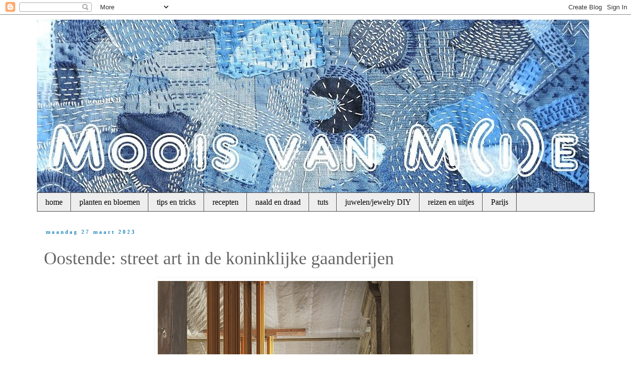

--- FILE ---
content_type: text/html; charset=UTF-8
request_url: https://mooisvanme.blogspot.com/2023/03/oostende-street-art-in-de-koninklijke.html
body_size: 72632
content:
<!DOCTYPE html>
<html class='v2' dir='ltr' lang='nl' xmlns='http://www.w3.org/1999/xhtml' xmlns:b='http://www.google.com/2005/gml/b' xmlns:data='http://www.google.com/2005/gml/data' xmlns:expr='http://www.google.com/2005/gml/expr'>
<head>
<link href='https://www.blogger.com/static/v1/widgets/335934321-css_bundle_v2.css' rel='stylesheet' type='text/css'/>
<meta content='5995d6e65b00556625f80e762c855ed0' name='p:domain_verify'/>
<meta content='width=1100' name='viewport'/>
<meta content='text/html; charset=UTF-8' http-equiv='Content-Type'/>
<meta content='blogger' name='generator'/>
<link href='https://mooisvanme.blogspot.com/favicon.ico' rel='icon' type='image/x-icon'/>
<link href='https://mooisvanme.blogspot.com/2023/03/oostende-street-art-in-de-koninklijke.html' rel='canonical'/>
<link rel="alternate" type="application/atom+xml" title="                  Moois van &#39; M(i)e&#39; - Atom" href="https://mooisvanme.blogspot.com/feeds/posts/default" />
<link rel="alternate" type="application/rss+xml" title="                  Moois van &#39; M(i)e&#39; - RSS" href="https://mooisvanme.blogspot.com/feeds/posts/default?alt=rss" />
<link rel="service.post" type="application/atom+xml" title="                  Moois van &#39; M(i)e&#39; - Atom" href="https://www.blogger.com/feeds/425535002548622799/posts/default" />

<link rel="alternate" type="application/atom+xml" title="                  Moois van &#39; M(i)e&#39; - Atom" href="https://mooisvanme.blogspot.com/feeds/2518831980633792449/comments/default" />
<!--Can't find substitution for tag [blog.ieCssRetrofitLinks]-->
<link href='https://blogger.googleusercontent.com/img/b/R29vZ2xl/AVvXsEgSgx4M1Y7q5dP5E2JJKH02xfM3NdxOdd8q_d6ZlRKDPcCh8VaukhryTkndelfciGfYjc89_OIu7s-wpvCJXZlvnzLhh8UukvGIrHET9xeFPUfyWIONdFzgs37SLx0LM3l6PIKMXMvX2va7ltbW1hqZwr7faMQeBHm8MBub7a8N2cX9009QV_uOBLU4lA/s16000/DSCN3634_hf_hf.jpg' rel='image_src'/>
<meta content='https://mooisvanme.blogspot.com/2023/03/oostende-street-art-in-de-koninklijke.html' property='og:url'/>
<meta content='Oostende: street art in de koninklijke gaanderijen' property='og:title'/>
<meta content='' property='og:description'/>
<meta content='https://blogger.googleusercontent.com/img/b/R29vZ2xl/AVvXsEgSgx4M1Y7q5dP5E2JJKH02xfM3NdxOdd8q_d6ZlRKDPcCh8VaukhryTkndelfciGfYjc89_OIu7s-wpvCJXZlvnzLhh8UukvGIrHET9xeFPUfyWIONdFzgs37SLx0LM3l6PIKMXMvX2va7ltbW1hqZwr7faMQeBHm8MBub7a8N2cX9009QV_uOBLU4lA/w1200-h630-p-k-no-nu/DSCN3634_hf_hf.jpg' property='og:image'/>
<title>                  Moois van ' M(i)e': Oostende: street art in de koninklijke gaanderijen</title>
<style type='text/css'>@font-face{font-family:'Syncopate';font-style:normal;font-weight:400;font-display:swap;src:url(//fonts.gstatic.com/s/syncopate/v24/pe0sMIuPIYBCpEV5eFdCC_e_Kdxic2wp.woff2)format('woff2');unicode-range:U+0100-02BA,U+02BD-02C5,U+02C7-02CC,U+02CE-02D7,U+02DD-02FF,U+0304,U+0308,U+0329,U+1D00-1DBF,U+1E00-1E9F,U+1EF2-1EFF,U+2020,U+20A0-20AB,U+20AD-20C0,U+2113,U+2C60-2C7F,U+A720-A7FF;}@font-face{font-family:'Syncopate';font-style:normal;font-weight:400;font-display:swap;src:url(//fonts.gstatic.com/s/syncopate/v24/pe0sMIuPIYBCpEV5eFdCBfe_Kdxicw.woff2)format('woff2');unicode-range:U+0000-00FF,U+0131,U+0152-0153,U+02BB-02BC,U+02C6,U+02DA,U+02DC,U+0304,U+0308,U+0329,U+2000-206F,U+20AC,U+2122,U+2191,U+2193,U+2212,U+2215,U+FEFF,U+FFFD;}</style>
<style id='page-skin-1' type='text/css'><!--
/*
-----------------------------------------------
Blogger Template Style
Name:     Simple
Designer: Blogger
URL:      www.blogger.com
----------------------------------------------- */
/* Content
----------------------------------------------- */
body {
font: normal normal 14px Arial, Tahoma, Helvetica, FreeSans, sans-serif;
color: #666666;
background: #ffffff none repeat scroll top left;
padding: 0 0 0 0;
}
html body .region-inner {
min-width: 0;
max-width: 100%;
width: auto;
}
h2 {
font-size: 22px;
}
a:link {
text-decoration:none;
color: #2288bb;
}
a:visited {
text-decoration:none;
color: #f1c232;
}
a:hover {
text-decoration:underline;
color: #c27ba0;
}
.body-fauxcolumn-outer .fauxcolumn-inner {
background: transparent none repeat scroll top left;
_background-image: none;
}
.body-fauxcolumn-outer .cap-top {
position: absolute;
z-index: 1;
height: 400px;
width: 100%;
}
.body-fauxcolumn-outer .cap-top .cap-left {
width: 100%;
background: transparent none repeat-x scroll top left;
_background-image: none;
}
.content-outer {
-moz-box-shadow: 0 0 0 rgba(0, 0, 0, .15);
-webkit-box-shadow: 0 0 0 rgba(0, 0, 0, .15);
-goog-ms-box-shadow: 0 0 0 #333333;
box-shadow: 0 0 0 rgba(0, 0, 0, .15);
margin-bottom: 1px;
}
.content-inner {
padding: 10px 40px;
}
.content-inner {
background-color: #ffffff;
}
/* Header
----------------------------------------------- */
.header-outer {
background: transparent none repeat-x scroll 0 -400px;
_background-image: none;
}
.Header h1 {
font: normal normal 80px Syncopate;
color: #ffffff;
text-shadow: 0 0 0 rgba(0, 0, 0, .2);
}
.Header h1 a {
color: #ffffff;
}
.Header .description {
font-size: 18px;
color: #000000;
}
.header-inner .Header .titlewrapper {
padding: 22px 0;
}
.header-inner .Header .descriptionwrapper {
padding: 0 0;
}
/* Tabs
----------------------------------------------- */
.tabs-inner .section:first-child {
border-top: 0 solid #444444;
}
.tabs-inner .section:first-child ul {
margin-top: -1px;
border-top: 1px solid #444444;
border-left: 1px solid #444444;
border-right: 1px solid #444444;
}
.tabs-inner .widget ul {
background: #eeeeee none repeat-x scroll 0 -800px;
_background-image: none;
border-bottom: 1px solid #444444;
margin-top: 0;
margin-left: -30px;
margin-right: -30px;
}
.tabs-inner .widget li a {
display: inline-block;
padding: .6em 1em;
font: normal normal 16px Georgia, Utopia, 'Palatino Linotype', Palatino, serif;
color: #000000;
border-left: 1px solid #ffffff;
border-right: 1px solid #444444;
}
.tabs-inner .widget li:first-child a {
border-left: none;
}
.tabs-inner .widget li.selected a, .tabs-inner .widget li a:hover {
color: #f1c232;
background-color: #eeeeee;
text-decoration: none;
}
/* Columns
----------------------------------------------- */
.main-outer {
border-top: 0 solid #2288bb;
}
.fauxcolumn-left-outer .fauxcolumn-inner {
border-right: 1px solid #2288bb;
}
.fauxcolumn-right-outer .fauxcolumn-inner {
border-left: 1px solid #2288bb;
}
/* Headings
----------------------------------------------- */
div.widget > h2,
div.widget h2.title {
margin: 0 0 1em 0;
font: normal bold 16px Georgia, Utopia, 'Palatino Linotype', Palatino, serif;
color: #2288bb;
}
/* Widgets
----------------------------------------------- */
.widget .zippy {
color: #f1c232;
text-shadow: 2px 2px 1px rgba(0, 0, 0, .1);
}
.widget .popular-posts ul {
list-style: none;
}
/* Posts
----------------------------------------------- */
h2.date-header {
font: normal bold 11px Georgia, Utopia, 'Palatino Linotype', Palatino, serif;
}
.date-header span {
background-color: #ffffff;
color: #2288bb;
padding: 0.4em;
letter-spacing: 3px;
margin: inherit;
}
.main-inner {
padding-top: 35px;
padding-bottom: 65px;
}
.main-inner .column-center-inner {
padding: 0 0;
}
.main-inner .column-center-inner .section {
margin: 0 1em;
}
.post {
margin: 0 0 45px 0;
}
h3.post-title, .comments h4 {
font: normal normal 36px Georgia, Utopia, 'Palatino Linotype', Palatino, serif;
margin: .75em 0 0;
}
.post-body {
font-size: 110%;
line-height: 1.4;
position: relative;
}
.post-body img, .post-body .tr-caption-container, .Profile img, .Image img,
.BlogList .item-thumbnail img {
padding: 2px;
background: #ffffff;
border: 1px solid #ffffff;
-moz-box-shadow: 1px 1px 5px rgba(0, 0, 0, .1);
-webkit-box-shadow: 1px 1px 5px rgba(0, 0, 0, .1);
box-shadow: 1px 1px 5px rgba(0, 0, 0, .1);
}
.post-body img, .post-body .tr-caption-container {
padding: 5px;
}
.post-body .tr-caption-container {
color: #666666;
}
.post-body .tr-caption-container img {
padding: 0;
background: transparent;
border: none;
-moz-box-shadow: 0 0 0 rgba(0, 0, 0, .1);
-webkit-box-shadow: 0 0 0 rgba(0, 0, 0, .1);
box-shadow: 0 0 0 rgba(0, 0, 0, .1);
}
.post-header {
margin: 0 0 1.5em;
line-height: 1.6;
font-size: 90%;
}
.post-footer {
margin: 20px -2px 0;
padding: 5px 10px;
color: #666666;
background-color: #eeeeee;
border-bottom: 1px solid #eeeeee;
line-height: 1.6;
font-size: 90%;
}
#comments .comment-author {
padding-top: 1.5em;
border-top: 1px solid #2288bb;
background-position: 0 1.5em;
}
#comments .comment-author:first-child {
padding-top: 0;
border-top: none;
}
.avatar-image-container {
margin: .2em 0 0;
}
#comments .avatar-image-container img {
border: 1px solid #ffffff;
}
/* Comments
----------------------------------------------- */
.comments .comments-content .icon.blog-author {
background-repeat: no-repeat;
background-image: url([data-uri]);
}
.comments .comments-content .loadmore a {
border-top: 1px solid #f1c232;
border-bottom: 1px solid #f1c232;
}
.comments .comment-thread.inline-thread {
background-color: #eeeeee;
}
.comments .continue {
border-top: 2px solid #f1c232;
}
/* Accents
---------------------------------------------- */
.section-columns td.columns-cell {
border-left: 1px solid #2288bb;
}
.blog-pager {
background: transparent url(//www.blogblog.com/1kt/simple/paging_dot.png) repeat-x scroll top center;
}
.blog-pager-older-link, .home-link,
.blog-pager-newer-link {
background-color: #ffffff;
padding: 5px;
}
.footer-outer {
border-top: 1px dashed #bbbbbb;
}
/* Mobile
----------------------------------------------- */
body.mobile  {
background-size: auto;
}
.mobile .body-fauxcolumn-outer {
background: transparent none repeat scroll top left;
}
.mobile .body-fauxcolumn-outer .cap-top {
background-size: 100% auto;
}
.mobile .content-outer {
-webkit-box-shadow: 0 0 3px rgba(0, 0, 0, .15);
box-shadow: 0 0 3px rgba(0, 0, 0, .15);
}
.mobile .tabs-inner .widget ul {
margin-left: 0;
margin-right: 0;
}
.mobile .post {
margin: 0;
}
.mobile .main-inner .column-center-inner .section {
margin: 0;
}
.mobile .date-header span {
padding: 0.1em 10px;
margin: 0 -10px;
}
.mobile h3.post-title {
margin: 0;
}
.mobile .blog-pager {
background: transparent none no-repeat scroll top center;
}
.mobile .footer-outer {
border-top: none;
}
.mobile .main-inner, .mobile .footer-inner {
background-color: #ffffff;
}
.mobile-index-contents {
color: #666666;
}
.mobile-link-button {
background-color: #2288bb;
}
.mobile-link-button a:link, .mobile-link-button a:visited {
color: #2288bb;
}
.mobile .tabs-inner .section:first-child {
border-top: none;
}
.mobile .tabs-inner .PageList .widget-content {
background-color: #eeeeee;
color: #f1c232;
border-top: 1px solid #444444;
border-bottom: 1px solid #444444;
}
.mobile .tabs-inner .PageList .widget-content .pagelist-arrow {
border-left: 1px solid #444444;
}

--></style>
<style id='template-skin-1' type='text/css'><!--
body {
min-width: 1211px;
}
.content-outer, .content-fauxcolumn-outer, .region-inner {
min-width: 1211px;
max-width: 1211px;
_width: 1211px;
}
.main-inner .columns {
padding-left: 0px;
padding-right: 0px;
}
.main-inner .fauxcolumn-center-outer {
left: 0px;
right: 0px;
/* IE6 does not respect left and right together */
_width: expression(this.parentNode.offsetWidth -
parseInt("0px") -
parseInt("0px") + 'px');
}
.main-inner .fauxcolumn-left-outer {
width: 0px;
}
.main-inner .fauxcolumn-right-outer {
width: 0px;
}
.main-inner .column-left-outer {
width: 0px;
right: 100%;
margin-left: -0px;
}
.main-inner .column-right-outer {
width: 0px;
margin-right: -0px;
}
#layout {
min-width: 0;
}
#layout .content-outer {
min-width: 0;
width: 800px;
}
#layout .region-inner {
min-width: 0;
width: auto;
}
body#layout div.add_widget {
padding: 8px;
}
body#layout div.add_widget a {
margin-left: 32px;
}
--></style>
<script type='text/javascript'>
        (function(i,s,o,g,r,a,m){i['GoogleAnalyticsObject']=r;i[r]=i[r]||function(){
        (i[r].q=i[r].q||[]).push(arguments)},i[r].l=1*new Date();a=s.createElement(o),
        m=s.getElementsByTagName(o)[0];a.async=1;a.src=g;m.parentNode.insertBefore(a,m)
        })(window,document,'script','https://www.google-analytics.com/analytics.js','ga');
        ga('create', 'UA-87286438-1', 'auto', 'blogger');
        ga('blogger.send', 'pageview');
      </script>
<link href='https://www.blogger.com/dyn-css/authorization.css?targetBlogID=425535002548622799&amp;zx=9e7715b7-c78b-4960-a896-f7a7ac4ccf4b' media='none' onload='if(media!=&#39;all&#39;)media=&#39;all&#39;' rel='stylesheet'/><noscript><link href='https://www.blogger.com/dyn-css/authorization.css?targetBlogID=425535002548622799&amp;zx=9e7715b7-c78b-4960-a896-f7a7ac4ccf4b' rel='stylesheet'/></noscript>
<meta name='google-adsense-platform-account' content='ca-host-pub-1556223355139109'/>
<meta name='google-adsense-platform-domain' content='blogspot.com'/>

</head>
<body class='loading variant-simplysimple'>
<div class='navbar section' id='navbar' name='Navbar'><div class='widget Navbar' data-version='1' id='Navbar1'><script type="text/javascript">
    function setAttributeOnload(object, attribute, val) {
      if(window.addEventListener) {
        window.addEventListener('load',
          function(){ object[attribute] = val; }, false);
      } else {
        window.attachEvent('onload', function(){ object[attribute] = val; });
      }
    }
  </script>
<div id="navbar-iframe-container"></div>
<script type="text/javascript" src="https://apis.google.com/js/platform.js"></script>
<script type="text/javascript">
      gapi.load("gapi.iframes:gapi.iframes.style.bubble", function() {
        if (gapi.iframes && gapi.iframes.getContext) {
          gapi.iframes.getContext().openChild({
              url: 'https://www.blogger.com/navbar/425535002548622799?po\x3d2518831980633792449\x26origin\x3dhttps://mooisvanme.blogspot.com',
              where: document.getElementById("navbar-iframe-container"),
              id: "navbar-iframe"
          });
        }
      });
    </script><script type="text/javascript">
(function() {
var script = document.createElement('script');
script.type = 'text/javascript';
script.src = '//pagead2.googlesyndication.com/pagead/js/google_top_exp.js';
var head = document.getElementsByTagName('head')[0];
if (head) {
head.appendChild(script);
}})();
</script>
</div></div>
<div class='body-fauxcolumns'>
<div class='fauxcolumn-outer body-fauxcolumn-outer'>
<div class='cap-top'>
<div class='cap-left'></div>
<div class='cap-right'></div>
</div>
<div class='fauxborder-left'>
<div class='fauxborder-right'></div>
<div class='fauxcolumn-inner'>
</div>
</div>
<div class='cap-bottom'>
<div class='cap-left'></div>
<div class='cap-right'></div>
</div>
</div>
</div>
<div class='content'>
<div class='content-fauxcolumns'>
<div class='fauxcolumn-outer content-fauxcolumn-outer'>
<div class='cap-top'>
<div class='cap-left'></div>
<div class='cap-right'></div>
</div>
<div class='fauxborder-left'>
<div class='fauxborder-right'></div>
<div class='fauxcolumn-inner'>
</div>
</div>
<div class='cap-bottom'>
<div class='cap-left'></div>
<div class='cap-right'></div>
</div>
</div>
</div>
<div class='content-outer'>
<div class='content-cap-top cap-top'>
<div class='cap-left'></div>
<div class='cap-right'></div>
</div>
<div class='fauxborder-left content-fauxborder-left'>
<div class='fauxborder-right content-fauxborder-right'></div>
<div class='content-inner'>
<header>
<div class='header-outer'>
<div class='header-cap-top cap-top'>
<div class='cap-left'></div>
<div class='cap-right'></div>
</div>
<div class='fauxborder-left header-fauxborder-left'>
<div class='fauxborder-right header-fauxborder-right'></div>
<div class='region-inner header-inner'>
<div class='header section' id='header' name='Koptekst'><div class='widget Header' data-version='1' id='Header1'>
<div id='header-inner'>
<a href='https://mooisvanme.blogspot.com/' style='display: block'>
<img alt='                  Moois van &#39; M(i)e&#39;' height='352px; ' id='Header1_headerimg' src='https://blogger.googleusercontent.com/img/b/R29vZ2xl/AVvXsEhoq9Zlup9O2DV3rJgeV1Ty7A4PIqUdeHBDbEQJ12bKuChCG3R6etuKUBl_UUZE2lTqichVgER2xkuDlyOdGc5m83KuaaUYCpB2AMLgWysCmei3EwySXq4i64rVY-JS7ctFvlD73o1_Gpk/s1130/DSCN0077_hf_hf_hf.jpg' style='display: block' width='1120px; '/>
</a>
</div>
</div></div>
</div>
</div>
<div class='header-cap-bottom cap-bottom'>
<div class='cap-left'></div>
<div class='cap-right'></div>
</div>
</div>
</header>
<div class='tabs-outer'>
<div class='tabs-cap-top cap-top'>
<div class='cap-left'></div>
<div class='cap-right'></div>
</div>
<div class='fauxborder-left tabs-fauxborder-left'>
<div class='fauxborder-right tabs-fauxborder-right'></div>
<div class='region-inner tabs-inner'>
<div class='tabs section' id='crosscol' name='Alle kolommen'><div class='widget PageList' data-version='1' id='PageList1'>
<h2>startpagina</h2>
<div class='widget-content'>
<ul>
<li>
<a href='https://mooisvanme.blogspot.com/'>home</a>
</li>
<li>
<a href='https://mooisvanme.blogspot.com/p/mijn-paradijsje.html'>planten en bloemen</a>
</li>
<li>
<a href='https://mooisvanme.blogspot.com/p/tips-en-tricks.html'>tips en tricks</a>
</li>
<li>
<a href='https://mooisvanme.blogspot.com/p/njam.html'>recepten</a>
</li>
<li>
<a href='https://mooisvanme.blogspot.com/p/van-naaldje-tot-draadje.html'>naald en draad</a>
</li>
<li>
<a href='https://mooisvanme.blogspot.com/p/tuts.html'>tuts</a>
</li>
<li>
<a href='https://mooisvanme.blogspot.com/p/juwelen-maak-het-zelf-tuts.html'>juwelen/jewelry DIY</a>
</li>
<li>
<a href='https://mooisvanme.blogspot.com/p/fotos_13.html'>reizen en uitjes</a>
</li>
<li>
<a href='https://mooisvanme.blogspot.com/p/parijs.html'>Parijs</a>
</li>
</ul>
<div class='clear'></div>
</div>
</div></div>
<div class='tabs no-items section' id='crosscol-overflow' name='Cross-Column 2'></div>
</div>
</div>
<div class='tabs-cap-bottom cap-bottom'>
<div class='cap-left'></div>
<div class='cap-right'></div>
</div>
</div>
<div class='main-outer'>
<div class='main-cap-top cap-top'>
<div class='cap-left'></div>
<div class='cap-right'></div>
</div>
<div class='fauxborder-left main-fauxborder-left'>
<div class='fauxborder-right main-fauxborder-right'></div>
<div class='region-inner main-inner'>
<div class='columns fauxcolumns'>
<div class='fauxcolumn-outer fauxcolumn-center-outer'>
<div class='cap-top'>
<div class='cap-left'></div>
<div class='cap-right'></div>
</div>
<div class='fauxborder-left'>
<div class='fauxborder-right'></div>
<div class='fauxcolumn-inner'>
</div>
</div>
<div class='cap-bottom'>
<div class='cap-left'></div>
<div class='cap-right'></div>
</div>
</div>
<div class='fauxcolumn-outer fauxcolumn-left-outer'>
<div class='cap-top'>
<div class='cap-left'></div>
<div class='cap-right'></div>
</div>
<div class='fauxborder-left'>
<div class='fauxborder-right'></div>
<div class='fauxcolumn-inner'>
</div>
</div>
<div class='cap-bottom'>
<div class='cap-left'></div>
<div class='cap-right'></div>
</div>
</div>
<div class='fauxcolumn-outer fauxcolumn-right-outer'>
<div class='cap-top'>
<div class='cap-left'></div>
<div class='cap-right'></div>
</div>
<div class='fauxborder-left'>
<div class='fauxborder-right'></div>
<div class='fauxcolumn-inner'>
</div>
</div>
<div class='cap-bottom'>
<div class='cap-left'></div>
<div class='cap-right'></div>
</div>
</div>
<!-- corrects IE6 width calculation -->
<div class='columns-inner'>
<div class='column-center-outer'>
<div class='column-center-inner'>
<div class='main section' id='main' name='Algemeen'><div class='widget Blog' data-version='1' id='Blog1'>
<div class='blog-posts hfeed'>

          <div class="date-outer">
        
<h2 class='date-header'><span>maandag 27 maart 2023</span></h2>

          <div class="date-posts">
        
<div class='post-outer'>
<div class='post hentry uncustomized-post-template' itemprop='blogPost' itemscope='itemscope' itemtype='http://schema.org/BlogPosting'>
<meta content='https://blogger.googleusercontent.com/img/b/R29vZ2xl/AVvXsEgSgx4M1Y7q5dP5E2JJKH02xfM3NdxOdd8q_d6ZlRKDPcCh8VaukhryTkndelfciGfYjc89_OIu7s-wpvCJXZlvnzLhh8UukvGIrHET9xeFPUfyWIONdFzgs37SLx0LM3l6PIKMXMvX2va7ltbW1hqZwr7faMQeBHm8MBub7a8N2cX9009QV_uOBLU4lA/s16000/DSCN3634_hf_hf.jpg' itemprop='image_url'/>
<meta content='425535002548622799' itemprop='blogId'/>
<meta content='2518831980633792449' itemprop='postId'/>
<a name='2518831980633792449'></a>
<h3 class='post-title entry-title' itemprop='name'>
Oostende: street art in de koninklijke gaanderijen
</h3>
<div class='post-header'>
<div class='post-header-line-1'></div>
</div>
<div class='post-body entry-content' id='post-body-2518831980633792449' itemprop='description articleBody'>
<div style="text-align: center;"><a href="https://blogger.googleusercontent.com/img/b/R29vZ2xl/AVvXsEgSgx4M1Y7q5dP5E2JJKH02xfM3NdxOdd8q_d6ZlRKDPcCh8VaukhryTkndelfciGfYjc89_OIu7s-wpvCJXZlvnzLhh8UukvGIrHET9xeFPUfyWIONdFzgs37SLx0LM3l6PIKMXMvX2va7ltbW1hqZwr7faMQeBHm8MBub7a8N2cX9009QV_uOBLU4lA/s853/DSCN3634_hf_hf.jpg" style="margin-left: 1em; margin-right: 1em;"><img alt="Oostende: street art in de koninklijke gaanderijen" border="0" data-original-height="853" data-original-width="640" src="https://blogger.googleusercontent.com/img/b/R29vZ2xl/AVvXsEgSgx4M1Y7q5dP5E2JJKH02xfM3NdxOdd8q_d6ZlRKDPcCh8VaukhryTkndelfciGfYjc89_OIu7s-wpvCJXZlvnzLhh8UukvGIrHET9xeFPUfyWIONdFzgs37SLx0LM3l6PIKMXMvX2va7ltbW1hqZwr7faMQeBHm8MBub7a8N2cX9009QV_uOBLU4lA/s16000/DSCN3634_hf_hf.jpg" title="Oostende: street art in de koninklijke gaanderijen" /></a></div><span style="font-size: medium;"><div><span style="font-size: medium;"><i><b><br /></b></i></span></div><i><b>Een bezoekje aan Oostende gaat altijd gepaard met een wandeling onder de gewelven van de koninklijke gaanderijen. Ook toen ik aan het begin van de zomer in Oostende was.</b></i><span><a name="more"></a></span><div style="text-align: center;"><br /></div><div style="text-align: center;"><a href="https://blogger.googleusercontent.com/img/b/R29vZ2xl/AVvXsEhCKPVYiLkWfJjZ0NSQSaabLuPKgeNzMuk8FphCCiC62ipJjUUQ_mf7EOL2pdvrilvhf8mr5-eygS2IlKK0pOmyQPeVLuREq9SIpNVMPYEATheegk_ukCoy-2_OCpf5f1NVuNSlUgA3cd-E2kxb4VoMFsgCdHuqKjDgbE6ltTzB62Dcnm5r3OdUiwW_VA/s853/DSCN3601_hf_hf.jpg" style="font-size: medium; margin-left: 1em; margin-right: 1em;"><img alt="Oostende: street art in de koninklijke gaanderijen" border="0" data-original-height="853" data-original-width="640" src="https://blogger.googleusercontent.com/img/b/R29vZ2xl/AVvXsEhCKPVYiLkWfJjZ0NSQSaabLuPKgeNzMuk8FphCCiC62ipJjUUQ_mf7EOL2pdvrilvhf8mr5-eygS2IlKK0pOmyQPeVLuREq9SIpNVMPYEATheegk_ukCoy-2_OCpf5f1NVuNSlUgA3cd-E2kxb4VoMFsgCdHuqKjDgbE6ltTzB62Dcnm5r3OdUiwW_VA/s16000/DSCN3601_hf_hf.jpg" title="Oostende: street art in de koninklijke gaanderijen" /></a></div><div style="text-align: center;"><a href="https://blogger.googleusercontent.com/img/b/R29vZ2xl/AVvXsEiVHQSHoFVNq4x-7pEBt-cI7z38V5hd3G4UoaSj4UNnhi8FP7t-wXvsqvqW_Wob6dgIf8F-gQQIBqlS8A9nIJNYmjsO3Quf10R0b9yv_hD_3Kjqkf_tQJPt1vrQVBCM0XMVKYZaikEbxcdAZy_lXJJ18XEXuARW1jr5JqlVb2X5WVYI1I2_GlsSBNytYg/s853/DSCN3646_hf_hf.jpg" style="font-size: medium; margin-left: 1em; margin-right: 1em;"><img alt="Oostende: street art in de koninklijke gaanderijen" border="0" data-original-height="853" data-original-width="640" src="https://blogger.googleusercontent.com/img/b/R29vZ2xl/AVvXsEiVHQSHoFVNq4x-7pEBt-cI7z38V5hd3G4UoaSj4UNnhi8FP7t-wXvsqvqW_Wob6dgIf8F-gQQIBqlS8A9nIJNYmjsO3Quf10R0b9yv_hD_3Kjqkf_tQJPt1vrQVBCM0XMVKYZaikEbxcdAZy_lXJJ18XEXuARW1jr5JqlVb2X5WVYI1I2_GlsSBNytYg/s16000/DSCN3646_hf_hf.jpg" title="Oostende: street art in de koninklijke gaanderijen" /></a></div></span><span style="font-size: medium;"><br />De koninklijke gaanderijen zijn namelijk gewoon mooi en je hebt er al wandelend een zicht op het strand en de zee.<br /><br /><div style="text-align: center;"><a href="https://blogger.googleusercontent.com/img/b/R29vZ2xl/AVvXsEj7bBvhnJnXF2ALUbkJgZC141Yt4L4y9LaTdtNF6RchyxoTe0wCqi_jK5RAbTGvVtDumQRMcsy2yVf2djg6nIqgVSyv7dfJMMAZWCOUX9V0ackWnJYZFLSFYxHD189OYGWp4nSbKY1CB1jSvX2K3hj_6_Ie8sGfxZAwUjKoa1AiYs67_cm2F7xvbaXF0A/s853/DSCN3637_hf_hf.jpg" style="font-size: medium; margin-left: 1em; margin-right: 1em;"><img alt="Oostende: street art in de koninklijke gaanderijen" border="0" data-original-height="853" data-original-width="640" src="https://blogger.googleusercontent.com/img/b/R29vZ2xl/AVvXsEj7bBvhnJnXF2ALUbkJgZC141Yt4L4y9LaTdtNF6RchyxoTe0wCqi_jK5RAbTGvVtDumQRMcsy2yVf2djg6nIqgVSyv7dfJMMAZWCOUX9V0ackWnJYZFLSFYxHD189OYGWp4nSbKY1CB1jSvX2K3hj_6_Ie8sGfxZAwUjKoa1AiYs67_cm2F7xvbaXF0A/s16000/DSCN3637_hf_hf.jpg" title="Oostende: street art in de koninklijke gaanderijen" /></a></div><div style="text-align: center;"><a href="https://blogger.googleusercontent.com/img/b/R29vZ2xl/AVvXsEhDZrCDqmEYqwQjD5MlJ4YUx7rVsYqysXxm6FQoPOmZ2GGvurSolaRleSiHVl5q_qZeG-50lR-8aRNQ2Gk6yo9puCiSbJMKPs4xZCu_WLdfNGtRUCU0px6sHa9jF9XTbudbtkDcz9s6EnVpY9NbGSI8XSX7YFnF3tthRg0KgL7zo7GSQ0nsMEXrP5yOjQ/s853/DSCN3642_hf_hf.jpg" style="font-size: medium; margin-left: 1em; margin-right: 1em;"><img alt="Oostende: street art in de koninklijke gaanderijen" border="0" data-original-height="853" data-original-width="640" src="https://blogger.googleusercontent.com/img/b/R29vZ2xl/AVvXsEhDZrCDqmEYqwQjD5MlJ4YUx7rVsYqysXxm6FQoPOmZ2GGvurSolaRleSiHVl5q_qZeG-50lR-8aRNQ2Gk6yo9puCiSbJMKPs4xZCu_WLdfNGtRUCU0px6sHa9jF9XTbudbtkDcz9s6EnVpY9NbGSI8XSX7YFnF3tthRg0KgL7zo7GSQ0nsMEXrP5yOjQ/s16000/DSCN3642_hf_hf.jpg" title="Oostende: street art in de koninklijke gaanderijen" /></a></div><br />Ik had er bovendien gereserveerd in de brasserie Albert, het mooie art décorestaurant van het hotel Thermae Palace.&nbsp;</span><div><span style="font-size: medium;"><br /></span></div><div style="text-align: center;"><a href="https://blogger.googleusercontent.com/img/b/R29vZ2xl/AVvXsEgg6FpMy9YSkNq0FNB4nWRCL3HjJhdy5gO9vzDQYLzFgCUukwufNboZ8FkCEZiEtDm4vthGnFZFQMbbRDi3K6vlP7h41RmrzpdRh8tgHgZ91beCuPpu3J0wncCAaCH588TO4F9oJmt55qhYgn5N76pyTsrLbMGuZHkdTiuIMatcJqUcf_fqnpWH-_LM-w/s853/DSCN3617_hf_hf.jpg" style="margin-left: 1em; margin-right: 1em;"><img alt="Oostende: street art in de koninklijke gaanderijen" border="0" data-original-height="853" data-original-width="640" src="https://blogger.googleusercontent.com/img/b/R29vZ2xl/AVvXsEgg6FpMy9YSkNq0FNB4nWRCL3HjJhdy5gO9vzDQYLzFgCUukwufNboZ8FkCEZiEtDm4vthGnFZFQMbbRDi3K6vlP7h41RmrzpdRh8tgHgZ91beCuPpu3J0wncCAaCH588TO4F9oJmt55qhYgn5N76pyTsrLbMGuZHkdTiuIMatcJqUcf_fqnpWH-_LM-w/s16000/DSCN3617_hf_hf.jpg" title="Oostende: street art in de koninklijke gaanderijen" /></a></div><div style="text-align: center;"><a href="https://blogger.googleusercontent.com/img/b/R29vZ2xl/AVvXsEj1PEE7ivKKcv2jaz_vsZyGPwuXwTSEwz8Utj5OkE1Fiwq-Rs6G_JEsXtJTDjfZI042s8HB6AQasrBQr6k2zrGR-zL5qNCjOhJw1ijO4CxZJcJklsy-qE1UP4Tc2Kw06Vy-Tc4tgoyuoZm3wiXgseQOnmC0MlZJ9s-JL6OG_G19ZWMBLOehJn7mz7fR6w/s853/DSCN3607_hf_hf.jpg" style="margin-left: 1em; margin-right: 1em;"><img alt="Oostende: street art in de koninklijke gaanderijen" border="0" data-original-height="853" data-original-width="640" src="https://blogger.googleusercontent.com/img/b/R29vZ2xl/AVvXsEj1PEE7ivKKcv2jaz_vsZyGPwuXwTSEwz8Utj5OkE1Fiwq-Rs6G_JEsXtJTDjfZI042s8HB6AQasrBQr6k2zrGR-zL5qNCjOhJw1ijO4CxZJcJklsy-qE1UP4Tc2Kw06Vy-Tc4tgoyuoZm3wiXgseQOnmC0MlZJ9s-JL6OG_G19ZWMBLOehJn7mz7fR6w/s16000/DSCN3607_hf_hf.jpg" title="Oostende: street art in de koninklijke gaanderijen" /></a></div><div><span style="font-size: medium;"><br /></span></div><div><span style="font-size: medium;">Ik moést er dus wel doorheen wandelen.</span><div><span style="font-size: medium;"><br /></span></div><div><div style="text-align: center;"><a href="https://blogger.googleusercontent.com/img/b/R29vZ2xl/AVvXsEgVycwk341WJ10mpQ9ZZ-U0va9fP7zal0yUH1gDRp6_Ng3amzcZaSvAg8-tnoSyGI-SEJxtPAa5B23QHNWy2rcyA9XDB7mkFbOzOoEO8GxI8eCPJz_nsFpFs-OAwT0T2nb9L6U4ePsutwAH0ljHG8f38QuWh4ncUoxOxHEHGjaJipbO2U-DPnJAgjQneA/s853/DSCN3631_hf_hf.jpg" style="margin-left: 1em; margin-right: 1em;"><img alt="Oostende: street art in de koninklijke gaanderijen" border="0" data-original-height="853" data-original-width="640" src="https://blogger.googleusercontent.com/img/b/R29vZ2xl/AVvXsEgVycwk341WJ10mpQ9ZZ-U0va9fP7zal0yUH1gDRp6_Ng3amzcZaSvAg8-tnoSyGI-SEJxtPAa5B23QHNWy2rcyA9XDB7mkFbOzOoEO8GxI8eCPJz_nsFpFs-OAwT0T2nb9L6U4ePsutwAH0ljHG8f38QuWh4ncUoxOxHEHGjaJipbO2U-DPnJAgjQneA/s16000/DSCN3631_hf_hf.jpg" title="Oostende: street art in de koninklijke gaanderijen" /></a></div><div style="text-align: center;"><a href="https://blogger.googleusercontent.com/img/b/R29vZ2xl/AVvXsEi7U0VZ_iAnGY5XZvPCUZV7mvcFwGXpB1BoSsS7MCucrxbWzD3lb11xrLAkiLmp2aueMOSsSSX5SpLdJoW0iQm02QUmbhv4TsDR1xBgnoE3ejrEFjnFgSjre47e9zTyJBVAAggsI7ptgvhzfLN35b8Ie2pue4SBvsVCPojBWXEqW50TSBMEyFSrNZjPHw/s853/DSCN3630_hf_hf.jpg" style="margin-left: 1em; margin-right: 1em;"><img alt="Oostende: street art in de koninklijke gaanderijen" border="0" data-original-height="853" data-original-width="640" src="https://blogger.googleusercontent.com/img/b/R29vZ2xl/AVvXsEi7U0VZ_iAnGY5XZvPCUZV7mvcFwGXpB1BoSsS7MCucrxbWzD3lb11xrLAkiLmp2aueMOSsSSX5SpLdJoW0iQm02QUmbhv4TsDR1xBgnoE3ejrEFjnFgSjre47e9zTyJBVAAggsI7ptgvhzfLN35b8Ie2pue4SBvsVCPojBWXEqW50TSBMEyFSrNZjPHw/s16000/DSCN3630_hf_hf.jpg" title="Oostende: street art in de koninklijke gaanderijen" /></a></div><div style="text-align: center;"><a href="https://blogger.googleusercontent.com/img/b/R29vZ2xl/AVvXsEgBAopCueG9xUgQhqvnhkFS779i3pAgV60QnPv6f-rWY2DcK_xERroknhuEJGdp6hz01UJ_U66p6L0uaqQRugm0MD1zwA6bZZ7B77bB4O0WREKqfmMNNAX7VUh6buoZZ8_CB_DIS7r7cNmfGeLrqMrQ-owWliakoTaljOuf35YdvQAbRABSQ9lOMFIO7w/s853/DSCN3627_hf_hf.jpg" style="margin-left: 1em; margin-right: 1em;"><img alt="Oostende: street art in de koninklijke gaanderijen" border="0" data-original-height="853" data-original-width="640" src="https://blogger.googleusercontent.com/img/b/R29vZ2xl/AVvXsEgBAopCueG9xUgQhqvnhkFS779i3pAgV60QnPv6f-rWY2DcK_xERroknhuEJGdp6hz01UJ_U66p6L0uaqQRugm0MD1zwA6bZZ7B77bB4O0WREKqfmMNNAX7VUh6buoZZ8_CB_DIS7r7cNmfGeLrqMrQ-owWliakoTaljOuf35YdvQAbRABSQ9lOMFIO7w/s16000/DSCN3627_hf_hf.jpg" title="Oostende: street art in de koninklijke gaanderijen" /></a></div><span style="font-size: medium;"><br />De gaanderijen zijn niet in erg goede staat helaas. Maar daar zou volgens de berichtgeving tegen eind 2024 verandering in moeten komen.</span></div><div><span style="font-size: medium;"><br /></span></div><div><div style="text-align: center;"><a href="https://blogger.googleusercontent.com/img/b/R29vZ2xl/AVvXsEgdlfwK_EZcWrtsK6K5HCWvs9YQSpZhxbfNXehvZUQsCrda9FJw5zWyoJTNi7Nd6aUsMimBxJuT39QXFoudbePrUXaQ3KQV-RL1J_Bjgbnxzax5vPQyvbmSEnik-orCr7N-qaanEJ_Enc6TVvItpgKqNCMy-45WEYMHbHgQBLcqEa6FvuZ5NNnmNI7qbw/s853/DSCN3600_hf_hf.jpg" style="margin-left: 1em; margin-right: 1em;"><img alt="Oostende: street art in de koninklijke gaanderijen" border="0" data-original-height="853" data-original-width="640" src="https://blogger.googleusercontent.com/img/b/R29vZ2xl/AVvXsEgdlfwK_EZcWrtsK6K5HCWvs9YQSpZhxbfNXehvZUQsCrda9FJw5zWyoJTNi7Nd6aUsMimBxJuT39QXFoudbePrUXaQ3KQV-RL1J_Bjgbnxzax5vPQyvbmSEnik-orCr7N-qaanEJ_Enc6TVvItpgKqNCMy-45WEYMHbHgQBLcqEa6FvuZ5NNnmNI7qbw/s16000/DSCN3600_hf_hf.jpg" title="Oostende: street art in de koninklijke gaanderijen" /></a></div><div style="text-align: center;"><a href="https://blogger.googleusercontent.com/img/b/R29vZ2xl/AVvXsEh1i0Odh7-_KPLlpAjRbFMvyfyzirokvBQotw8clBL3CWmy8FIcCuVYGTnKCLRIqvj9sdyDG7PRdbYrZgiELb4X2rX0AIiENH6if7H0WZUfO2gMvhVkbTscgLxcBH9CBeNkHJUj1msi0Wp8sj8U0A_xHJoKmoUzX4wrQba1Pbuzpci1KisxFMsLOzZK6w/s853/DSCN3632_hf_hf.jpg" style="margin-left: 1em; margin-right: 1em;"><img alt="Oostende: street art in de koninklijke gaanderijen" border="0" data-original-height="853" data-original-width="640" src="https://blogger.googleusercontent.com/img/b/R29vZ2xl/AVvXsEh1i0Odh7-_KPLlpAjRbFMvyfyzirokvBQotw8clBL3CWmy8FIcCuVYGTnKCLRIqvj9sdyDG7PRdbYrZgiELb4X2rX0AIiENH6if7H0WZUfO2gMvhVkbTscgLxcBH9CBeNkHJUj1msi0Wp8sj8U0A_xHJoKmoUzX4wrQba1Pbuzpci1KisxFMsLOzZK6w/s16000/DSCN3632_hf_hf.jpg" title="Oostende: street art in de koninklijke gaanderijen" /></a></div><span style="font-size: medium;"><br />Tot dan wordt een deel van het plafond gestut en dat bleek - bewust of geïnspireerd ontstaan weet ik niet - een ideaal canvas te bieden aan getalenteerde en minder getalenteerde wandelaars.</span></div><div><span style="font-size: medium;"><br /></span></div><div class="separator" style="clear: both; text-align: center;"><a href="https://blogger.googleusercontent.com/img/b/R29vZ2xl/AVvXsEhNZRt42_n2Dv1DEJlx2I1e6ZZwz4a-9-H4v5O4NgEpRqDhLnRoigAYvLlN0IFIiv5GqPrQ9yVzk9kSs6QVHZ2OU8gbmRUuapNMwslYHWPq_gguh9m7pelcZCmSeQy1vd8P8l1NEHRYB9QmONtnaVY2ImRaBmF-hmK43-ZE0PXGlplAVyEOBX4818Uq_A/s854/DSCN3629_hf_hf_hf.jpg" style="margin-left: 1em; margin-right: 1em; text-align: center;"><img alt="Oostende: street art in de koninklijke gaanderijen" border="0" data-original-height="854" data-original-width="640" src="https://blogger.googleusercontent.com/img/b/R29vZ2xl/AVvXsEhNZRt42_n2Dv1DEJlx2I1e6ZZwz4a-9-H4v5O4NgEpRqDhLnRoigAYvLlN0IFIiv5GqPrQ9yVzk9kSs6QVHZ2OU8gbmRUuapNMwslYHWPq_gguh9m7pelcZCmSeQy1vd8P8l1NEHRYB9QmONtnaVY2ImRaBmF-hmK43-ZE0PXGlplAVyEOBX4818Uq_A/s16000/DSCN3629_hf_hf_hf.jpg" title="Oostende: street art in de koninklijke gaanderijen" /></a></div><div><div style="text-align: center;"><a href="https://blogger.googleusercontent.com/img/b/R29vZ2xl/AVvXsEgXN9eQ4U4x8Inc7H4BzLkUwkl1oc08klcxaLxOypfRtwsTX86H3O_WNY1ZLKnxXrtlDDR57Wsvru55720_dfoxPSDbUPP7Ro9VrAAoaNs3q1bsatqAPeuNzy48gCJfGNeMOp-6ESLL8zq6DgQNTX4EEygMWzRf6QSgqkop81i3WGFFTTxze_oGmtlyIQ/s853/DSCN3608_hf_hf.jpg" style="margin-left: 1em; margin-right: 1em;"><img alt="Oostende: street art in de koninklijke gaanderijen" border="0" data-original-height="853" data-original-width="640" src="https://blogger.googleusercontent.com/img/b/R29vZ2xl/AVvXsEgXN9eQ4U4x8Inc7H4BzLkUwkl1oc08klcxaLxOypfRtwsTX86H3O_WNY1ZLKnxXrtlDDR57Wsvru55720_dfoxPSDbUPP7Ro9VrAAoaNs3q1bsatqAPeuNzy48gCJfGNeMOp-6ESLL8zq6DgQNTX4EEygMWzRf6QSgqkop81i3WGFFTTxze_oGmtlyIQ/s16000/DSCN3608_hf_hf.jpg" title="Oostende: street art in de koninklijke gaanderijen" /></a></div><span style="font-size: medium;"><br />En ik kon het natuurlijk weer niet laten om die te fotograferen, Oostende is niet voor niks een paradijs voor street art en dan hoort dit er ook bij ;) .</span></div><div><span style="font-size: medium;"><br /></span></div><div><div style="text-align: center;"><a href="https://blogger.googleusercontent.com/img/b/R29vZ2xl/AVvXsEjsQP6p7X31N5GEt6YZ47S5edz_VFrol5TdlAY86VVdoIUGBLVrybKZMICStjf4T8ya0tql1JlmjCqi5R85iDLEsmetUhivU6yx-kdo0PTFGiXQh9URUz8_aw22gtFcxdNkUBpMQ9eM1rhIs9sPVsnWbFe_apOHM82k6DEfNV-UrfK10zjcrjIjajLSkg/s853/DSCN3623_hf_hf.jpg" style="margin-left: 1em; margin-right: 1em;"><img alt="Oostende: street art in de koninklijke gaanderijen" border="0" data-original-height="853" data-original-width="640" src="https://blogger.googleusercontent.com/img/b/R29vZ2xl/AVvXsEjsQP6p7X31N5GEt6YZ47S5edz_VFrol5TdlAY86VVdoIUGBLVrybKZMICStjf4T8ya0tql1JlmjCqi5R85iDLEsmetUhivU6yx-kdo0PTFGiXQh9URUz8_aw22gtFcxdNkUBpMQ9eM1rhIs9sPVsnWbFe_apOHM82k6DEfNV-UrfK10zjcrjIjajLSkg/s16000/DSCN3623_hf_hf.jpg" title="Oostende: street art in de koninklijke gaanderijen" /></a></div><div style="text-align: center;"><a href="https://blogger.googleusercontent.com/img/b/R29vZ2xl/AVvXsEhD6h6u7ROzokkhcjh1Sk5XieDYga5LnLwZdh1DVcKh2gyEuYa_uatWmIYoVVEDGID0BhEMMIz_xO4ah1aDfp4yjN-ARPLkk487haObYHxlbED-Y4S8vWV4UXUKSxWzgvZeUnARdkTToK0PQCIHjGJSpZuInjDYGDYJ0IkspKcruppwjPHJ4Nn-OAcziw/s853/DSCN3618_hf_hf.jpg" style="margin-left: 1em; margin-right: 1em;"><img alt="Oostende: street art in de koninklijke gaanderijen" border="0" data-original-height="853" data-original-width="640" src="https://blogger.googleusercontent.com/img/b/R29vZ2xl/AVvXsEhD6h6u7ROzokkhcjh1Sk5XieDYga5LnLwZdh1DVcKh2gyEuYa_uatWmIYoVVEDGID0BhEMMIz_xO4ah1aDfp4yjN-ARPLkk487haObYHxlbED-Y4S8vWV4UXUKSxWzgvZeUnARdkTToK0PQCIHjGJSpZuInjDYGDYJ0IkspKcruppwjPHJ4Nn-OAcziw/s16000/DSCN3618_hf_hf.jpg" title="Oostende: street art in de koninklijke gaanderijen" /></a></div><div style="text-align: center;"><a href="https://blogger.googleusercontent.com/img/b/R29vZ2xl/AVvXsEhwhqz43EjtLyRX_CTF4z_ZS0iqsUzGhRbfE3qJHxdGO2FvPwFXW1pawhV_S56z8qXuZlnCQz9yJQCV1q-k6Ar3UrZPvfo_m4s_ajpDvf0Lgh4OHms3-xQwkhDOVB_B1dy2C8XMluj01-REbqnXj4xHfh__f2GdUdY_g5izFQ3luqIdWsk801DWD79n3g/s853/DSCN3616_hf_hf.jpg" style="margin-left: 1em; margin-right: 1em;"><img alt="Oostende: street art in de koninklijke gaanderijen" border="0" data-original-height="853" data-original-width="640" src="https://blogger.googleusercontent.com/img/b/R29vZ2xl/AVvXsEhwhqz43EjtLyRX_CTF4z_ZS0iqsUzGhRbfE3qJHxdGO2FvPwFXW1pawhV_S56z8qXuZlnCQz9yJQCV1q-k6Ar3UrZPvfo_m4s_ajpDvf0Lgh4OHms3-xQwkhDOVB_B1dy2C8XMluj01-REbqnXj4xHfh__f2GdUdY_g5izFQ3luqIdWsk801DWD79n3g/s16000/DSCN3616_hf_hf.jpg" title="Oostende: street art in de koninklijke gaanderijen" /></a></div><div style="text-align: center;"><br /></div><div style="text-align: center;"><a href="https://blogger.googleusercontent.com/img/b/R29vZ2xl/AVvXsEjhcvUHdx2xQNMyxXBl8ODMrgHI5M7zk-168lX9qBNdNBICX-au_qsC6perg3TagGMCn9kfV64bnh_gJGzP0Dw5BwySqJCN9d-zlsxo39pt6tUdWtbZMHbUwDRAQAKcLCw-TAp9tUv62NOrRP2QxWBAt8FpQiVesefKx7GKODdGXr0IlfF--ASRVXENvQ/s853/DSCN3615_hf_hf.jpg" style="margin-left: 1em; margin-right: 1em;"><img alt="Oostende: street art in de koninklijke gaanderijen" border="0" data-original-height="853" data-original-width="640" src="https://blogger.googleusercontent.com/img/b/R29vZ2xl/AVvXsEjhcvUHdx2xQNMyxXBl8ODMrgHI5M7zk-168lX9qBNdNBICX-au_qsC6perg3TagGMCn9kfV64bnh_gJGzP0Dw5BwySqJCN9d-zlsxo39pt6tUdWtbZMHbUwDRAQAKcLCw-TAp9tUv62NOrRP2QxWBAt8FpQiVesefKx7GKODdGXr0IlfF--ASRVXENvQ/s16000/DSCN3615_hf_hf.jpg" title="Oostende: street art in de koninklijke gaanderijen" /></a></div><div style="text-align: center;"><a href="https://blogger.googleusercontent.com/img/b/R29vZ2xl/AVvXsEjwupgGp0NfV8YqUs0hdy8bXff65F8612LcgcF15q6Xphfntr4fp27jcNLw-etPew34wDSn6s46-okNr7WLekNRgdqwkCK5ywbLP9WedxrC2gWkH0G1atIQxp92jnVPGrJ3ACtX3h1yeiIrOMW-67PhyIkhXz4i5PTNyIldsF-bIuvKmx4_j0EAsgzvjQ/s853/DSCN3614_hf_hf.jpg" style="margin-left: 1em; margin-right: 1em;"><img alt="Oostende: street art in de koninklijke gaanderijen" border="0" data-original-height="853" data-original-width="640" src="https://blogger.googleusercontent.com/img/b/R29vZ2xl/AVvXsEjwupgGp0NfV8YqUs0hdy8bXff65F8612LcgcF15q6Xphfntr4fp27jcNLw-etPew34wDSn6s46-okNr7WLekNRgdqwkCK5ywbLP9WedxrC2gWkH0G1atIQxp92jnVPGrJ3ACtX3h1yeiIrOMW-67PhyIkhXz4i5PTNyIldsF-bIuvKmx4_j0EAsgzvjQ/s16000/DSCN3614_hf_hf.jpg" title="Oostende: street art in de koninklijke gaanderijen" /></a></div><div style="text-align: center;"><br /></div><span style="font-size: medium;">Het begin van de gaanderijen was trouwens de plek waar de fototentoonstelling - en dat is eigenlijk altijd het geval - een fototentoonstelling "25 jaar theater aan zee" een onderkomen kreeg.</span></div><div><span style="font-size: medium;"><br /></span></div><div style="text-align: center;"><a href="https://blogger.googleusercontent.com/img/b/R29vZ2xl/AVvXsEie4qA576nDIRDhfQoZAd2ClwB8WljBeXSM0my6SejfNM6M3G1S7YUSF-xjF0eLk9vLbkqk8Mb6yL7p39I4-RL0RSdC3OgkjH0QQW-CXB-g4fJKMDCsJnaF3TLXTpisknYNxXUd5i4KsTstgpsAJySZOk_YYFmZ2kICXKqZM27gxS7_VLp2UGPZHJ8LHg/s853/DSCN3584_hf_hf.jpg" style="margin-left: 1em; margin-right: 1em;"><img alt="Oostende: street art in de koninklijke gaanderijen" border="0" data-original-height="853" data-original-width="640" src="https://blogger.googleusercontent.com/img/b/R29vZ2xl/AVvXsEie4qA576nDIRDhfQoZAd2ClwB8WljBeXSM0my6SejfNM6M3G1S7YUSF-xjF0eLk9vLbkqk8Mb6yL7p39I4-RL0RSdC3OgkjH0QQW-CXB-g4fJKMDCsJnaF3TLXTpisknYNxXUd5i4KsTstgpsAJySZOk_YYFmZ2kICXKqZM27gxS7_VLp2UGPZHJ8LHg/s16000/DSCN3584_hf_hf.jpg" title="Oostende: street art in de koninklijke gaanderijen" /></a></div><div style="text-align: center;"><a href="https://blogger.googleusercontent.com/img/b/R29vZ2xl/AVvXsEgetXtrAg13_CKtxOZn6XFsbbVQOmml19o4y1MDrZW9vbQ4K68ghD52Sn_XB6GI2TM37oW29ms61Pi8kx-UpM0x6Gd6AvUM0moEDGQKd0KYImMUvVe2gPjPMoT6IKw_w0Kt5zYRFHcQEXPnRN2scOJ6jIxB3TTKfSvZrg9MljiHL6bxrEmtivm788GLLg/s853/DSCN3587_hf_hf.jpg" style="margin-left: 1em; margin-right: 1em;"><img alt="Oostende: street art in de koninklijke gaanderijen" border="0" data-original-height="853" data-original-width="640" src="https://blogger.googleusercontent.com/img/b/R29vZ2xl/AVvXsEgetXtrAg13_CKtxOZn6XFsbbVQOmml19o4y1MDrZW9vbQ4K68ghD52Sn_XB6GI2TM37oW29ms61Pi8kx-UpM0x6Gd6AvUM0moEDGQKd0KYImMUvVe2gPjPMoT6IKw_w0Kt5zYRFHcQEXPnRN2scOJ6jIxB3TTKfSvZrg9MljiHL6bxrEmtivm788GLLg/s16000/DSCN3587_hf_hf.jpg" title="Oostende: street art in de koninklijke gaanderijen" /></a></div><div><span style="font-size: medium;"><br />Die tentoonstelling is ondertussen wellicht al afgelopen, maar dit deeltje van de gaanderij huisvest altijd een tijdelijke fototentoonstelling.</span></div><div><span style="font-size: medium;"><br /></span><div class="separator" style="clear: both; text-align: center;"><a href="https://blogger.googleusercontent.com/img/b/R29vZ2xl/AVvXsEiVMbb-Z7BU8iORvno2AD_epidLTtcHjyjeJBKvg47dLDcMkUbFPv9AV8YR5C26fcYKsAYieEuLchjHV-GBX_pS-THY0xmrk8U27VPvUWMldhkBmBC7F8i7d0meWyyDHEWZONo1hhY6rOQ49NNJkvNAOpyoHnBFDAFIVKqjfuPILDR0XNZsdj6cdAHiew/s853/DSCN3578_hf_hf.jpg" style="margin-left: 1em; margin-right: 1em; text-align: center;"><img alt="Oostende: street art in de koninklijke gaanderijen" border="0" data-original-height="853" data-original-width="640" src="https://blogger.googleusercontent.com/img/b/R29vZ2xl/AVvXsEiVMbb-Z7BU8iORvno2AD_epidLTtcHjyjeJBKvg47dLDcMkUbFPv9AV8YR5C26fcYKsAYieEuLchjHV-GBX_pS-THY0xmrk8U27VPvUWMldhkBmBC7F8i7d0meWyyDHEWZONo1hhY6rOQ49NNJkvNAOpyoHnBFDAFIVKqjfuPILDR0XNZsdj6cdAHiew/s16000/DSCN3578_hf_hf.jpg" title="Oostende: street art in de koninklijke gaanderijen" /></a></div><div><span style="font-size: medium;"><br /></span><span style="font-size: medium;"><br />Ik bezocht Oostende in juni 2022. Wil je ook eens wandelen door de gaanderijen? Dan moet je <a href="https://goo.gl/maps/7fRtbGKdNkaiDirRA">hier </a>zijn...<br /><br /><div style="text-align: center;"><a href="https://blogger.googleusercontent.com/img/b/R29vZ2xl/AVvXsEiV0PMACScKqqejzHY-VQDSPJyE3koXwElFN7uJ401DKuykkRE8GHWsTl0HwbZwnQjGJpdGUrLDTa5DSKpvcCTEBMPzHA1wJcB7hrEaoKgp-q6jPk4XBjnkBNOoOmKkt5n-NUJuBPZQAkG7cVOOnDYdRuo329ILEg4ZIbZ2-M92NxRxIuxDj8y0q0Vo6Q/s853/DSCN3644_hf_hf.jpg" style="font-size: medium; margin-left: 1em; margin-right: 1em;"><img alt="Oostende: street art in de koninklijke gaanderijen" border="0" data-original-height="853" data-original-width="640" src="https://blogger.googleusercontent.com/img/b/R29vZ2xl/AVvXsEiV0PMACScKqqejzHY-VQDSPJyE3koXwElFN7uJ401DKuykkRE8GHWsTl0HwbZwnQjGJpdGUrLDTa5DSKpvcCTEBMPzHA1wJcB7hrEaoKgp-q6jPk4XBjnkBNOoOmKkt5n-NUJuBPZQAkG7cVOOnDYdRuo329ILEg4ZIbZ2-M92NxRxIuxDj8y0q0Vo6Q/s16000/DSCN3644_hf_hf.jpg" title="Oostende: street art in de koninklijke gaanderijen" /></a></div><br /></span><div><span style="font-size: medium;"><br /></span></div><div style="text-align: left;"><div><span>Meer blogartikelen over&nbsp;<a href="https://mooisvanme.blogspot.com/search/label/museum" target="_blank">kunst</a>...</span></div><div><span>Meer artikelen over&nbsp;<a href="https://mooisvanme.blogspot.com/search/label/oostende" target="_blank">Oostende</a>...</span></div></div></div></div></div>
<div style='clear: both;'></div>
</div>
<div class='post-footer'>
<div class='post-footer-line post-footer-line-1'>
<span class='post-author vcard'>
</span>
<span class='post-timestamp'>
</span>
<span class='post-comment-link'>
</span>
<span class='post-icons'>
<span class='item-control blog-admin pid-1982662607'>
<a href='https://www.blogger.com/post-edit.g?blogID=425535002548622799&postID=2518831980633792449&from=pencil' title='Post bewerken'>
<img alt='' class='icon-action' height='18' src='https://resources.blogblog.com/img/icon18_edit_allbkg.gif' width='18'/>
</a>
</span>
</span>
<div class='post-share-buttons goog-inline-block'>
<a class='goog-inline-block share-button sb-email' href='https://www.blogger.com/share-post.g?blogID=425535002548622799&postID=2518831980633792449&target=email' target='_blank' title='Dit e-mailen
'><span class='share-button-link-text'>Dit e-mailen
</span></a><a class='goog-inline-block share-button sb-blog' href='https://www.blogger.com/share-post.g?blogID=425535002548622799&postID=2518831980633792449&target=blog' onclick='window.open(this.href, "_blank", "height=270,width=475"); return false;' target='_blank' title='Dit bloggen!'><span class='share-button-link-text'>Dit bloggen!</span></a><a class='goog-inline-block share-button sb-twitter' href='https://www.blogger.com/share-post.g?blogID=425535002548622799&postID=2518831980633792449&target=twitter' target='_blank' title='Delen via X'><span class='share-button-link-text'>Delen via X</span></a><a class='goog-inline-block share-button sb-facebook' href='https://www.blogger.com/share-post.g?blogID=425535002548622799&postID=2518831980633792449&target=facebook' onclick='window.open(this.href, "_blank", "height=430,width=640"); return false;' target='_blank' title='Delen op Facebook'><span class='share-button-link-text'>Delen op Facebook</span></a><a class='goog-inline-block share-button sb-pinterest' href='https://www.blogger.com/share-post.g?blogID=425535002548622799&postID=2518831980633792449&target=pinterest' target='_blank' title='Delen op Pinterest'><span class='share-button-link-text'>Delen op Pinterest</span></a>
</div>
</div>
<div class='post-footer-line post-footer-line-2'>
<span class='post-labels'>
Labels:
<a href='https://mooisvanme.blogspot.com/search/label/kunst' rel='tag'>kunst</a>,
<a href='https://mooisvanme.blogspot.com/search/label/oostende' rel='tag'>oostende</a>,
<a href='https://mooisvanme.blogspot.com/search/label/reizen%20en%20uitstapjes' rel='tag'>reizen en uitstapjes</a>,
<a href='https://mooisvanme.blogspot.com/search/label/street%20art' rel='tag'>street art</a>
</span>
</div>
<div class='post-footer-line post-footer-line-3'>
<span class='post-location'>
</span>
</div>
</div>
</div>
<div class='comments' id='comments'>
<a name='comments'></a>
<h4>6 opmerkingen:</h4>
<div class='comments-content'>
<script async='async' src='' type='text/javascript'></script>
<script type='text/javascript'>
    (function() {
      var items = null;
      var msgs = null;
      var config = {};

// <![CDATA[
      var cursor = null;
      if (items && items.length > 0) {
        cursor = parseInt(items[items.length - 1].timestamp) + 1;
      }

      var bodyFromEntry = function(entry) {
        var text = (entry &&
                    ((entry.content && entry.content.$t) ||
                     (entry.summary && entry.summary.$t))) ||
            '';
        if (entry && entry.gd$extendedProperty) {
          for (var k in entry.gd$extendedProperty) {
            if (entry.gd$extendedProperty[k].name == 'blogger.contentRemoved') {
              return '<span class="deleted-comment">' + text + '</span>';
            }
          }
        }
        return text;
      }

      var parse = function(data) {
        cursor = null;
        var comments = [];
        if (data && data.feed && data.feed.entry) {
          for (var i = 0, entry; entry = data.feed.entry[i]; i++) {
            var comment = {};
            // comment ID, parsed out of the original id format
            var id = /blog-(\d+).post-(\d+)/.exec(entry.id.$t);
            comment.id = id ? id[2] : null;
            comment.body = bodyFromEntry(entry);
            comment.timestamp = Date.parse(entry.published.$t) + '';
            if (entry.author && entry.author.constructor === Array) {
              var auth = entry.author[0];
              if (auth) {
                comment.author = {
                  name: (auth.name ? auth.name.$t : undefined),
                  profileUrl: (auth.uri ? auth.uri.$t : undefined),
                  avatarUrl: (auth.gd$image ? auth.gd$image.src : undefined)
                };
              }
            }
            if (entry.link) {
              if (entry.link[2]) {
                comment.link = comment.permalink = entry.link[2].href;
              }
              if (entry.link[3]) {
                var pid = /.*comments\/default\/(\d+)\?.*/.exec(entry.link[3].href);
                if (pid && pid[1]) {
                  comment.parentId = pid[1];
                }
              }
            }
            comment.deleteclass = 'item-control blog-admin';
            if (entry.gd$extendedProperty) {
              for (var k in entry.gd$extendedProperty) {
                if (entry.gd$extendedProperty[k].name == 'blogger.itemClass') {
                  comment.deleteclass += ' ' + entry.gd$extendedProperty[k].value;
                } else if (entry.gd$extendedProperty[k].name == 'blogger.displayTime') {
                  comment.displayTime = entry.gd$extendedProperty[k].value;
                }
              }
            }
            comments.push(comment);
          }
        }
        return comments;
      };

      var paginator = function(callback) {
        if (hasMore()) {
          var url = config.feed + '?alt=json&v=2&orderby=published&reverse=false&max-results=50';
          if (cursor) {
            url += '&published-min=' + new Date(cursor).toISOString();
          }
          window.bloggercomments = function(data) {
            var parsed = parse(data);
            cursor = parsed.length < 50 ? null
                : parseInt(parsed[parsed.length - 1].timestamp) + 1
            callback(parsed);
            window.bloggercomments = null;
          }
          url += '&callback=bloggercomments';
          var script = document.createElement('script');
          script.type = 'text/javascript';
          script.src = url;
          document.getElementsByTagName('head')[0].appendChild(script);
        }
      };
      var hasMore = function() {
        return !!cursor;
      };
      var getMeta = function(key, comment) {
        if ('iswriter' == key) {
          var matches = !!comment.author
              && comment.author.name == config.authorName
              && comment.author.profileUrl == config.authorUrl;
          return matches ? 'true' : '';
        } else if ('deletelink' == key) {
          return config.baseUri + '/comment/delete/'
               + config.blogId + '/' + comment.id;
        } else if ('deleteclass' == key) {
          return comment.deleteclass;
        }
        return '';
      };

      var replybox = null;
      var replyUrlParts = null;
      var replyParent = undefined;

      var onReply = function(commentId, domId) {
        if (replybox == null) {
          // lazily cache replybox, and adjust to suit this style:
          replybox = document.getElementById('comment-editor');
          if (replybox != null) {
            replybox.height = '250px';
            replybox.style.display = 'block';
            replyUrlParts = replybox.src.split('#');
          }
        }
        if (replybox && (commentId !== replyParent)) {
          replybox.src = '';
          document.getElementById(domId).insertBefore(replybox, null);
          replybox.src = replyUrlParts[0]
              + (commentId ? '&parentID=' + commentId : '')
              + '#' + replyUrlParts[1];
          replyParent = commentId;
        }
      };

      var hash = (window.location.hash || '#').substring(1);
      var startThread, targetComment;
      if (/^comment-form_/.test(hash)) {
        startThread = hash.substring('comment-form_'.length);
      } else if (/^c[0-9]+$/.test(hash)) {
        targetComment = hash.substring(1);
      }

      // Configure commenting API:
      var configJso = {
        'maxDepth': config.maxThreadDepth
      };
      var provider = {
        'id': config.postId,
        'data': items,
        'loadNext': paginator,
        'hasMore': hasMore,
        'getMeta': getMeta,
        'onReply': onReply,
        'rendered': true,
        'initComment': targetComment,
        'initReplyThread': startThread,
        'config': configJso,
        'messages': msgs
      };

      var render = function() {
        if (window.goog && window.goog.comments) {
          var holder = document.getElementById('comment-holder');
          window.goog.comments.render(holder, provider);
        }
      };

      // render now, or queue to render when library loads:
      if (window.goog && window.goog.comments) {
        render();
      } else {
        window.goog = window.goog || {};
        window.goog.comments = window.goog.comments || {};
        window.goog.comments.loadQueue = window.goog.comments.loadQueue || [];
        window.goog.comments.loadQueue.push(render);
      }
    })();
// ]]>
  </script>
<div id='comment-holder'>
<div class="comment-thread toplevel-thread"><ol id="top-ra"><li class="comment" id="c325913539934943825"><div class="avatar-image-container"><img src="//resources.blogblog.com/img/blank.gif" alt=""/></div><div class="comment-block"><div class="comment-header"><cite class="user"><a href="https://followingmymuse.space" rel="nofollow">Michelle</a></cite><span class="icon user "></span><span class="datetime secondary-text"><a rel="nofollow" href="https://mooisvanme.blogspot.com/2023/03/oostende-street-art-in-de-koninklijke.html?showComment=1680019627357#c325913539934943825">28 maart 2023 om 18:07</a></span></div><p class="comment-content">The street art is amazing and fascinating. How very cool! I would enjoy it, but thank you for photographing it so I can appreciate it from afar. </p><span class="comment-actions secondary-text"><a class="comment-reply" target="_self" data-comment-id="325913539934943825">Beantwoorden</a><span class="item-control blog-admin blog-admin pid-1885817209"><a target="_self" href="https://www.blogger.com/comment/delete/425535002548622799/325913539934943825">Verwijderen</a></span></span></div><div class="comment-replies"><div id="c325913539934943825-rt" class="comment-thread inline-thread"><span class="thread-toggle thread-expanded"><span class="thread-arrow"></span><span class="thread-count"><a target="_self">Reacties</a></span></span><ol id="c325913539934943825-ra" class="thread-chrome thread-expanded"><div><li class="comment" id="c2747395047087632057"><div class="avatar-image-container"><img src="//1.bp.blogspot.com/-fxMIItxwkI0/Zk5RkoG6O4I/AAAAAAADPDk/IU8f-4bXcJUtH-4MV9qehKur1UhbgSB_ACK4BGAYYCw/s35/20430125_10155012956035756_2712636999000057450_n.jpg" alt=""/></div><div class="comment-block"><div class="comment-header"><cite class="user"><a href="https://www.blogger.com/profile/00100507341401660471" rel="nofollow">Moois van mie</a></cite><span class="icon user blog-author"></span><span class="datetime secondary-text"><a rel="nofollow" href="https://mooisvanme.blogspot.com/2023/03/oostende-street-art-in-de-koninklijke.html?showComment=1680168086070#c2747395047087632057">30 maart 2023 om 11:21</a></span></div><p class="comment-content">I also liked it, certainly in combination with the location!</p><span class="comment-actions secondary-text"><span class="item-control blog-admin blog-admin pid-1982662607"><a target="_self" href="https://www.blogger.com/comment/delete/425535002548622799/2747395047087632057">Verwijderen</a></span></span></div><div class="comment-replies"><div id="c2747395047087632057-rt" class="comment-thread inline-thread hidden"><span class="thread-toggle thread-expanded"><span class="thread-arrow"></span><span class="thread-count"><a target="_self">Reacties</a></span></span><ol id="c2747395047087632057-ra" class="thread-chrome thread-expanded"><div></div><div id="c2747395047087632057-continue" class="continue"><a class="comment-reply" target="_self" data-comment-id="2747395047087632057">Beantwoorden</a></div></ol></div></div><div class="comment-replybox-single" id="c2747395047087632057-ce"></div></li></div><div id="c325913539934943825-continue" class="continue"><a class="comment-reply" target="_self" data-comment-id="325913539934943825">Beantwoorden</a></div></ol></div></div><div class="comment-replybox-single" id="c325913539934943825-ce"></div></li><li class="comment" id="c7951180298301259806"><div class="avatar-image-container"><img src="//resources.blogblog.com/img/blank.gif" alt=""/></div><div class="comment-block"><div class="comment-header"><cite class="user"><a href="https://www.livingbythesea.be" rel="nofollow">Heidi</a></cite><span class="icon user "></span><span class="datetime secondary-text"><a rel="nofollow" href="https://mooisvanme.blogspot.com/2023/03/oostende-street-art-in-de-koninklijke.html?showComment=1680180576529#c7951180298301259806">30 maart 2023 om 14:49</a></span></div><p class="comment-content">Leuk! En binnenkort weer veel nieuwe street art werken. Ze zijn volop aan het schilderen :-)</p><span class="comment-actions secondary-text"><a class="comment-reply" target="_self" data-comment-id="7951180298301259806">Beantwoorden</a><span class="item-control blog-admin blog-admin pid-1885817209"><a target="_self" href="https://www.blogger.com/comment/delete/425535002548622799/7951180298301259806">Verwijderen</a></span></span></div><div class="comment-replies"><div id="c7951180298301259806-rt" class="comment-thread inline-thread"><span class="thread-toggle thread-expanded"><span class="thread-arrow"></span><span class="thread-count"><a target="_self">Reacties</a></span></span><ol id="c7951180298301259806-ra" class="thread-chrome thread-expanded"><div><li class="comment" id="c5344739450340746120"><div class="avatar-image-container"><img src="//1.bp.blogspot.com/-fxMIItxwkI0/Zk5RkoG6O4I/AAAAAAADPDk/IU8f-4bXcJUtH-4MV9qehKur1UhbgSB_ACK4BGAYYCw/s35/20430125_10155012956035756_2712636999000057450_n.jpg" alt=""/></div><div class="comment-block"><div class="comment-header"><cite class="user"><a href="https://www.blogger.com/profile/00100507341401660471" rel="nofollow">Moois van mie</a></cite><span class="icon user blog-author"></span><span class="datetime secondary-text"><a rel="nofollow" href="https://mooisvanme.blogspot.com/2023/03/oostende-street-art-in-de-koninklijke.html?showComment=1680772388216#c5344739450340746120">6 april 2023 om 11:13</a></span></div><p class="comment-content">Dan zal ik nog eens terug moeten!</p><span class="comment-actions secondary-text"><span class="item-control blog-admin blog-admin pid-1982662607"><a target="_self" href="https://www.blogger.com/comment/delete/425535002548622799/5344739450340746120">Verwijderen</a></span></span></div><div class="comment-replies"><div id="c5344739450340746120-rt" class="comment-thread inline-thread hidden"><span class="thread-toggle thread-expanded"><span class="thread-arrow"></span><span class="thread-count"><a target="_self">Reacties</a></span></span><ol id="c5344739450340746120-ra" class="thread-chrome thread-expanded"><div></div><div id="c5344739450340746120-continue" class="continue"><a class="comment-reply" target="_self" data-comment-id="5344739450340746120">Beantwoorden</a></div></ol></div></div><div class="comment-replybox-single" id="c5344739450340746120-ce"></div></li></div><div id="c7951180298301259806-continue" class="continue"><a class="comment-reply" target="_self" data-comment-id="7951180298301259806">Beantwoorden</a></div></ol></div></div><div class="comment-replybox-single" id="c7951180298301259806-ce"></div></li><li class="comment" id="c3606540358252002786"><div class="avatar-image-container"><img src="//resources.blogblog.com/img/blank.gif" alt=""/></div><div class="comment-block"><div class="comment-header"><cite class="user"><a href="https://evendelen.be/" rel="nofollow">Evendelen.be</a></cite><span class="icon user "></span><span class="datetime secondary-text"><a rel="nofollow" href="https://mooisvanme.blogspot.com/2023/03/oostende-street-art-in-de-koninklijke.html?showComment=1680418948334#c3606540358252002786">2 april 2023 om 09:02</a></span></div><p class="comment-content">Dit is echt ontzettend mooi zeg. </p><span class="comment-actions secondary-text"><a class="comment-reply" target="_self" data-comment-id="3606540358252002786">Beantwoorden</a><span class="item-control blog-admin blog-admin pid-1885817209"><a target="_self" href="https://www.blogger.com/comment/delete/425535002548622799/3606540358252002786">Verwijderen</a></span></span></div><div class="comment-replies"><div id="c3606540358252002786-rt" class="comment-thread inline-thread"><span class="thread-toggle thread-expanded"><span class="thread-arrow"></span><span class="thread-count"><a target="_self">Reacties</a></span></span><ol id="c3606540358252002786-ra" class="thread-chrome thread-expanded"><div><li class="comment" id="c888882760632101279"><div class="avatar-image-container"><img src="//1.bp.blogspot.com/-fxMIItxwkI0/Zk5RkoG6O4I/AAAAAAADPDk/IU8f-4bXcJUtH-4MV9qehKur1UhbgSB_ACK4BGAYYCw/s35/20430125_10155012956035756_2712636999000057450_n.jpg" alt=""/></div><div class="comment-block"><div class="comment-header"><cite class="user"><a href="https://www.blogger.com/profile/00100507341401660471" rel="nofollow">Moois van mie</a></cite><span class="icon user blog-author"></span><span class="datetime secondary-text"><a rel="nofollow" href="https://mooisvanme.blogspot.com/2023/03/oostende-street-art-in-de-koninklijke.html?showComment=1680772396141#c888882760632101279">6 april 2023 om 11:13</a></span></div><p class="comment-content">Dank je!</p><span class="comment-actions secondary-text"><span class="item-control blog-admin blog-admin pid-1982662607"><a target="_self" href="https://www.blogger.com/comment/delete/425535002548622799/888882760632101279">Verwijderen</a></span></span></div><div class="comment-replies"><div id="c888882760632101279-rt" class="comment-thread inline-thread hidden"><span class="thread-toggle thread-expanded"><span class="thread-arrow"></span><span class="thread-count"><a target="_self">Reacties</a></span></span><ol id="c888882760632101279-ra" class="thread-chrome thread-expanded"><div></div><div id="c888882760632101279-continue" class="continue"><a class="comment-reply" target="_self" data-comment-id="888882760632101279">Beantwoorden</a></div></ol></div></div><div class="comment-replybox-single" id="c888882760632101279-ce"></div></li></div><div id="c3606540358252002786-continue" class="continue"><a class="comment-reply" target="_self" data-comment-id="3606540358252002786">Beantwoorden</a></div></ol></div></div><div class="comment-replybox-single" id="c3606540358252002786-ce"></div></li></ol><div id="top-continue" class="continue"><a class="comment-reply" target="_self">Reactie toevoegen</a></div><div class="comment-replybox-thread" id="top-ce"></div><div class="loadmore hidden" data-post-id="2518831980633792449"><a target="_self">Meer laden...</a></div></div>
</div>
</div>
<p class='comment-footer'>
<div class='comment-form'>
<a name='comment-form'></a>
<p>Kan je niet reageren? Mail me! If you are unable to comment? Contact me! <br />bollekes.met.gaatjes.en.koordjes(at)gmail.com</p>
<a href='https://www.blogger.com/comment/frame/425535002548622799?po=2518831980633792449&hl=nl&saa=85391&origin=https://mooisvanme.blogspot.com' id='comment-editor-src'></a>
<iframe allowtransparency='true' class='blogger-iframe-colorize blogger-comment-from-post' frameborder='0' height='410px' id='comment-editor' name='comment-editor' src='' width='100%'></iframe>
<script src='https://www.blogger.com/static/v1/jsbin/1345082660-comment_from_post_iframe.js' type='text/javascript'></script>
<script type='text/javascript'>
      BLOG_CMT_createIframe('https://www.blogger.com/rpc_relay.html');
    </script>
</div>
</p>
<div id='backlinks-container'>
<div id='Blog1_backlinks-container'>
</div>
</div>
</div>
</div>

        </div></div>
      
</div>
<div class='blog-pager' id='blog-pager'>
<span id='blog-pager-newer-link'>
<a class='blog-pager-newer-link' href='https://mooisvanme.blogspot.com/2023/03/parijs-musee-du-quai-branly-de-tuin.html' id='Blog1_blog-pager-newer-link' title='Nieuwere post'>Nieuwere post</a>
</span>
<span id='blog-pager-older-link'>
<a class='blog-pager-older-link' href='https://mooisvanme.blogspot.com/2023/03/diy-oorbellenearrings-sprankel.html' id='Blog1_blog-pager-older-link' title='Oudere post'>Oudere post</a>
</span>
<a class='home-link' href='https://mooisvanme.blogspot.com/'>Homepage</a>
</div>
<div class='clear'></div>
<div class='post-feeds'>
<div class='feed-links'>
Abonneren op:
<a class='feed-link' href='https://mooisvanme.blogspot.com/feeds/2518831980633792449/comments/default' target='_blank' type='application/atom+xml'>Reacties posten (Atom)</a>
</div>
</div>
</div></div>
</div>
</div>
<div class='column-left-outer'>
<div class='column-left-inner'>
<aside>
</aside>
</div>
</div>
<div class='column-right-outer'>
<div class='column-right-inner'>
<aside>
</aside>
</div>
</div>
</div>
<div style='clear: both'></div>
<!-- columns -->
</div>
<!-- main -->
</div>
</div>
<div class='main-cap-bottom cap-bottom'>
<div class='cap-left'></div>
<div class='cap-right'></div>
</div>
</div>
<footer>
<div class='footer-outer'>
<div class='footer-cap-top cap-top'>
<div class='cap-left'></div>
<div class='cap-right'></div>
</div>
<div class='fauxborder-left footer-fauxborder-left'>
<div class='fauxborder-right footer-fauxborder-right'></div>
<div class='region-inner footer-inner'>
<div class='foot section' id='footer-1'><div class='widget Label' data-version='1' id='Label2'>
<div class='widget-content cloud-label-widget-content'>
<span class='label-size label-size-3'>
<a dir='ltr' href='https://mooisvanme.blogspot.com/search/label/actie'>actie</a>
<span class='label-count' dir='ltr'>(12)</span>
</span>
<span class='label-size label-size-2'>
<a dir='ltr' href='https://mooisvanme.blogspot.com/search/label/amsterdam'>amsterdam</a>
<span class='label-count' dir='ltr'>(3)</span>
</span>
<span class='label-size label-size-4'>
<a dir='ltr' href='https://mooisvanme.blogspot.com/search/label/antwerpen'>antwerpen</a>
<span class='label-count' dir='ltr'>(232)</span>
</span>
<span class='label-size label-size-2'>
<a dir='ltr' href='https://mooisvanme.blogspot.com/search/label/ardennen'>ardennen</a>
<span class='label-count' dir='ltr'>(8)</span>
</span>
<span class='label-size label-size-3'>
<a dir='ltr' href='https://mooisvanme.blogspot.com/search/label/armband'>armband</a>
<span class='label-count' dir='ltr'>(50)</span>
</span>
<span class='label-size label-size-2'>
<a dir='ltr' href='https://mooisvanme.blogspot.com/search/label/bar%20richart'>bar richart</a>
<span class='label-count' dir='ltr'>(3)</span>
</span>
<span class='label-size label-size-4'>
<a dir='ltr' href='https://mooisvanme.blogspot.com/search/label/bloemen'>bloemen</a>
<span class='label-count' dir='ltr'>(175)</span>
</span>
<span class='label-size label-size-3'>
<a dir='ltr' href='https://mooisvanme.blogspot.com/search/label/blog%20in%20de%20kijker'>blog in de kijker</a>
<span class='label-count' dir='ltr'>(47)</span>
</span>
<span class='label-size label-size-2'>
<a dir='ltr' href='https://mooisvanme.blogspot.com/search/label/bloggen'>bloggen</a>
<span class='label-count' dir='ltr'>(5)</span>
</span>
<span class='label-size label-size-3'>
<a dir='ltr' href='https://mooisvanme.blogspot.com/search/label/boedapest'>boedapest</a>
<span class='label-count' dir='ltr'>(18)</span>
</span>
<span class='label-size label-size-4'>
<a dir='ltr' href='https://mooisvanme.blogspot.com/search/label/boek'>boek</a>
<span class='label-count' dir='ltr'>(65)</span>
</span>
<span class='label-size label-size-4'>
<a dir='ltr' href='https://mooisvanme.blogspot.com/search/label/boom'>boom</a>
<span class='label-count' dir='ltr'>(87)</span>
</span>
<span class='label-size label-size-2'>
<a dir='ltr' href='https://mooisvanme.blogspot.com/search/label/borduren'>borduren</a>
<span class='label-count' dir='ltr'>(9)</span>
</span>
<span class='label-size label-size-3'>
<a dir='ltr' href='https://mooisvanme.blogspot.com/search/label/bos'>bos</a>
<span class='label-count' dir='ltr'>(40)</span>
</span>
<span class='label-size label-size-2'>
<a dir='ltr' href='https://mooisvanme.blogspot.com/search/label/bouillon'>bouillon</a>
<span class='label-count' dir='ltr'>(5)</span>
</span>
<span class='label-size label-size-3'>
<a dir='ltr' href='https://mooisvanme.blogspot.com/search/label/breien'>breien</a>
<span class='label-count' dir='ltr'>(56)</span>
</span>
<span class='label-size label-size-3'>
<a dir='ltr' href='https://mooisvanme.blogspot.com/search/label/brugge'>brugge</a>
<span class='label-count' dir='ltr'>(13)</span>
</span>
<span class='label-size label-size-3'>
<a dir='ltr' href='https://mooisvanme.blogspot.com/search/label/brussel'>brussel</a>
<span class='label-count' dir='ltr'>(24)</span>
</span>
<span class='label-size label-size-3'>
<a dir='ltr' href='https://mooisvanme.blogspot.com/search/label/by%20night'>by night</a>
<span class='label-count' dir='ltr'>(38)</span>
</span>
<span class='label-size label-size-3'>
<a dir='ltr' href='https://mooisvanme.blogspot.com/search/label/coronadagen'>coronadagen</a>
<span class='label-count' dir='ltr'>(20)</span>
</span>
<span class='label-size label-size-4'>
<a dir='ltr' href='https://mooisvanme.blogspot.com/search/label/cultuur'>cultuur</a>
<span class='label-count' dir='ltr'>(204)</span>
</span>
<span class='label-size label-size-3'>
<a dir='ltr' href='https://mooisvanme.blogspot.com/search/label/deurne'>deurne</a>
<span class='label-count' dir='ltr'>(15)</span>
</span>
<span class='label-size label-size-4'>
<a dir='ltr' href='https://mooisvanme.blogspot.com/search/label/dieren'>dieren</a>
<span class='label-count' dir='ltr'>(134)</span>
</span>
<span class='label-size label-size-5'>
<a dir='ltr' href='https://mooisvanme.blogspot.com/search/label/diy'>diy</a>
<span class='label-count' dir='ltr'>(590)</span>
</span>
<span class='label-size label-size-3'>
<a dir='ltr' href='https://mooisvanme.blogspot.com/search/label/duitsland'>duitsland</a>
<span class='label-count' dir='ltr'>(12)</span>
</span>
<span class='label-size label-size-3'>
<a dir='ltr' href='https://mooisvanme.blogspot.com/search/label/duurzaam%20leven'>duurzaam leven</a>
<span class='label-count' dir='ltr'>(59)</span>
</span>
<span class='label-size label-size-5'>
<a dir='ltr' href='https://mooisvanme.blogspot.com/search/label/english%20tut'>english tut</a>
<span class='label-count' dir='ltr'>(456)</span>
</span>
<span class='label-size label-size-3'>
<a dir='ltr' href='https://mooisvanme.blogspot.com/search/label/ergernissen'>ergernissen</a>
<span class='label-count' dir='ltr'>(39)</span>
</span>
<span class='label-size label-size-3'>
<a dir='ltr' href='https://mooisvanme.blogspot.com/search/label/etsy'>etsy</a>
<span class='label-count' dir='ltr'>(20)</span>
</span>
<span class='label-size label-size-1'>
<a dir='ltr' href='https://mooisvanme.blogspot.com/search/label/eupen'>eupen</a>
<span class='label-count' dir='ltr'>(2)</span>
</span>
<span class='label-size label-size-3'>
<a dir='ltr' href='https://mooisvanme.blogspot.com/search/label/feest'>feest</a>
<span class='label-count' dir='ltr'>(22)</span>
</span>
<span class='label-size label-size-3'>
<a dir='ltr' href='https://mooisvanme.blogspot.com/search/label/feminist%20tot%20in%20%20de%20kist'>feminist tot in  de kist</a>
<span class='label-count' dir='ltr'>(34)</span>
</span>
<span class='label-size label-size-2'>
<a dir='ltr' href='https://mooisvanme.blogspot.com/search/label/film'>film</a>
<span class='label-count' dir='ltr'>(7)</span>
</span>
<span class='label-size label-size-3'>
<a dir='ltr' href='https://mooisvanme.blogspot.com/search/label/fimo'>fimo</a>
<span class='label-count' dir='ltr'>(18)</span>
</span>
<span class='label-size label-size-3'>
<a dir='ltr' href='https://mooisvanme.blogspot.com/search/label/fotografie'>fotografie</a>
<span class='label-count' dir='ltr'>(40)</span>
</span>
<span class='label-size label-size-4'>
<a dir='ltr' href='https://mooisvanme.blogspot.com/search/label/frankrijk'>frankrijk</a>
<span class='label-count' dir='ltr'>(193)</span>
</span>
<span class='label-size label-size-2'>
<a dir='ltr' href='https://mooisvanme.blogspot.com/search/label/gastblog'>gastblog</a>
<span class='label-count' dir='ltr'>(3)</span>
</span>
<span class='label-size label-size-2'>
<a dir='ltr' href='https://mooisvanme.blogspot.com/search/label/gebedshuis'>gebedshuis</a>
<span class='label-count' dir='ltr'>(9)</span>
</span>
<span class='label-size label-size-3'>
<a dir='ltr' href='https://mooisvanme.blogspot.com/search/label/geklets'>geklets</a>
<span class='label-count' dir='ltr'>(52)</span>
</span>
<span class='label-size label-size-3'>
<a dir='ltr' href='https://mooisvanme.blogspot.com/search/label/gent'>gent</a>
<span class='label-count' dir='ltr'>(23)</span>
</span>
<span class='label-size label-size-2'>
<a dir='ltr' href='https://mooisvanme.blogspot.com/search/label/griekenland'>griekenland</a>
<span class='label-count' dir='ltr'>(8)</span>
</span>
<span class='label-size label-size-3'>
<a dir='ltr' href='https://mooisvanme.blogspot.com/search/label/groenten'>groenten</a>
<span class='label-count' dir='ltr'>(33)</span>
</span>
<span class='label-size label-size-1'>
<a dir='ltr' href='https://mooisvanme.blogspot.com/search/label/Groot-Brittanni%C3%AB'>Groot-Brittannië</a>
<span class='label-count' dir='ltr'>(1)</span>
</span>
<span class='label-size label-size-4'>
<a dir='ltr' href='https://mooisvanme.blogspot.com/search/label/haken'>haken</a>
<span class='label-count' dir='ltr'>(140)</span>
</span>
<span class='label-size label-size-3'>
<a dir='ltr' href='https://mooisvanme.blogspot.com/search/label/handgemaakt'>handgemaakt</a>
<span class='label-count' dir='ltr'>(34)</span>
</span>
<span class='label-size label-size-2'>
<a dir='ltr' href='https://mooisvanme.blogspot.com/search/label/heraklion'>heraklion</a>
<span class='label-count' dir='ltr'>(6)</span>
</span>
<span class='label-size label-size-3'>
<a dir='ltr' href='https://mooisvanme.blogspot.com/search/label/hongarije'>hongarije</a>
<span class='label-count' dir='ltr'>(17)</span>
</span>
<span class='label-size label-size-3'>
<a dir='ltr' href='https://mooisvanme.blogspot.com/search/label/houtbrander'>houtbrander</a>
<span class='label-count' dir='ltr'>(19)</span>
</span>
<span class='label-size label-size-3'>
<a dir='ltr' href='https://mooisvanme.blogspot.com/search/label/huis'>huis</a>
<span class='label-count' dir='ltr'>(37)</span>
</span>
<span class='label-size label-size-3'>
<a dir='ltr' href='https://mooisvanme.blogspot.com/search/label/huiskamerjungle'>huiskamerjungle</a>
<span class='label-count' dir='ltr'>(40)</span>
</span>
<span class='label-size label-size-2'>
<a dir='ltr' href='https://mooisvanme.blogspot.com/search/label/hyperventilatie'>hyperventilatie</a>
<span class='label-count' dir='ltr'>(5)</span>
</span>
<span class='label-size label-size-4'>
<a dir='ltr' href='https://mooisvanme.blogspot.com/search/label/ik'>ik</a>
<span class='label-count' dir='ltr'>(63)</span>
</span>
<span class='label-size label-size-2'>
<a dir='ltr' href='https://mooisvanme.blogspot.com/search/label/instagram'>instagram</a>
<span class='label-count' dir='ltr'>(3)</span>
</span>
<span class='label-size label-size-2'>
<a dir='ltr' href='https://mooisvanme.blogspot.com/search/label/instagramfan'>instagramfan</a>
<span class='label-count' dir='ltr'>(4)</span>
</span>
<span class='label-size label-size-2'>
<a dir='ltr' href='https://mooisvanme.blogspot.com/search/label/itali%C3%AB'>italië</a>
<span class='label-count' dir='ltr'>(3)</span>
</span>
<span class='label-size label-size-5'>
<a dir='ltr' href='https://mooisvanme.blogspot.com/search/label/juwelen'>juwelen</a>
<span class='label-count' dir='ltr'>(609)</span>
</span>
<span class='label-size label-size-2'>
<a dir='ltr' href='https://mooisvanme.blogspot.com/search/label/kado'>kado</a>
<span class='label-count' dir='ltr'>(5)</span>
</span>
<span class='label-size label-size-3'>
<a dir='ltr' href='https://mooisvanme.blogspot.com/search/label/kamerplant'>kamerplant</a>
<span class='label-count' dir='ltr'>(35)</span>
</span>
<span class='label-size label-size-3'>
<a dir='ltr' href='https://mooisvanme.blogspot.com/search/label/kat'>kat</a>
<span class='label-count' dir='ltr'>(45)</span>
</span>
<span class='label-size label-size-2'>
<a dir='ltr' href='https://mooisvanme.blogspot.com/search/label/keramiek'>keramiek</a>
<span class='label-count' dir='ltr'>(3)</span>
</span>
<span class='label-size label-size-1'>
<a dir='ltr' href='https://mooisvanme.blogspot.com/search/label/kerkhof'>kerkhof</a>
<span class='label-count' dir='ltr'>(2)</span>
</span>
<span class='label-size label-size-3'>
<a dir='ltr' href='https://mooisvanme.blogspot.com/search/label/kerstmis'>kerstmis</a>
<span class='label-count' dir='ltr'>(15)</span>
</span>
<span class='label-size label-size-3'>
<a dir='ltr' href='https://mooisvanme.blogspot.com/search/label/ketting'>ketting</a>
<span class='label-count' dir='ltr'>(55)</span>
</span>
<span class='label-size label-size-4'>
<a dir='ltr' href='https://mooisvanme.blogspot.com/search/label/keuken'>keuken</a>
<span class='label-count' dir='ltr'>(65)</span>
</span>
<span class='label-size label-size-3'>
<a dir='ltr' href='https://mooisvanme.blogspot.com/search/label/knopen'>knopen</a>
<span class='label-count' dir='ltr'>(16)</span>
</span>
<span class='label-size label-size-2'>
<a dir='ltr' href='https://mooisvanme.blogspot.com/search/label/koblenz'>koblenz</a>
<span class='label-count' dir='ltr'>(7)</span>
</span>
<span class='label-size label-size-3'>
<a dir='ltr' href='https://mooisvanme.blogspot.com/search/label/kralen'>kralen</a>
<span class='label-count' dir='ltr'>(30)</span>
</span>
<span class='label-size label-size-2'>
<a dir='ltr' href='https://mooisvanme.blogspot.com/search/label/kreta'>kreta</a>
<span class='label-count' dir='ltr'>(11)</span>
</span>
<span class='label-size label-size-4'>
<a dir='ltr' href='https://mooisvanme.blogspot.com/search/label/kunst'>kunst</a>
<span class='label-count' dir='ltr'>(296)</span>
</span>
<span class='label-size label-size-3'>
<a dir='ltr' href='https://mooisvanme.blogspot.com/search/label/kussen'>kussen</a>
<span class='label-count' dir='ltr'>(21)</span>
</span>
<span class='label-size label-size-1'>
<a dir='ltr' href='https://mooisvanme.blogspot.com/search/label/leuven'>leuven</a>
<span class='label-count' dir='ltr'>(2)</span>
</span>
<span class='label-size label-size-2'>
<a dir='ltr' href='https://mooisvanme.blogspot.com/search/label/lier'>lier</a>
<span class='label-count' dir='ltr'>(11)</span>
</span>
<span class='label-size label-size-2'>
<a dir='ltr' href='https://mooisvanme.blogspot.com/search/label/lissabon'>lissabon</a>
<span class='label-count' dir='ltr'>(8)</span>
</span>
<span class='label-size label-size-2'>
<a dir='ltr' href='https://mooisvanme.blogspot.com/search/label/lissewege'>lissewege</a>
<span class='label-count' dir='ltr'>(10)</span>
</span>
<span class='label-size label-size-3'>
<a dir='ltr' href='https://mooisvanme.blogspot.com/search/label/londen'>londen</a>
<span class='label-count' dir='ltr'>(21)</span>
</span>
<span class='label-size label-size-2'>
<a dir='ltr' href='https://mooisvanme.blogspot.com/search/label/Luxemburg'>Luxemburg</a>
<span class='label-count' dir='ltr'>(9)</span>
</span>
<span class='label-size label-size-3'>
<a dir='ltr' href='https://mooisvanme.blogspot.com/search/label/macram%C3%A9'>macramé</a>
<span class='label-count' dir='ltr'>(17)</span>
</span>
<span class='label-size label-size-3'>
<a dir='ltr' href='https://mooisvanme.blogspot.com/search/label/Malta'>Malta</a>
<span class='label-count' dir='ltr'>(22)</span>
</span>
<span class='label-size label-size-2'>
<a dir='ltr' href='https://mooisvanme.blogspot.com/search/label/mama'>mama</a>
<span class='label-count' dir='ltr'>(10)</span>
</span>
<span class='label-size label-size-3'>
<a dir='ltr' href='https://mooisvanme.blogspot.com/search/label/marokko'>marokko</a>
<span class='label-count' dir='ltr'>(23)</span>
</span>
<span class='label-size label-size-3'>
<a dir='ltr' href='https://mooisvanme.blogspot.com/search/label/metz'>metz</a>
<span class='label-count' dir='ltr'>(15)</span>
</span>
<span class='label-size label-size-1'>
<a dir='ltr' href='https://mooisvanme.blogspot.com/search/label/mijn%20papa%20vertelt'>mijn papa vertelt</a>
<span class='label-count' dir='ltr'>(2)</span>
</span>
<span class='label-size label-size-2'>
<a dir='ltr' href='https://mooisvanme.blogspot.com/search/label/mislukt'>mislukt</a>
<span class='label-count' dir='ltr'>(6)</span>
</span>
<span class='label-size label-size-4'>
<a dir='ltr' href='https://mooisvanme.blogspot.com/search/label/moestuin'>moestuin</a>
<span class='label-count' dir='ltr'>(68)</span>
</span>
<span class='label-size label-size-3'>
<a dir='ltr' href='https://mooisvanme.blogspot.com/search/label/mooie%20muziekjes'>mooie muziekjes</a>
<span class='label-count' dir='ltr'>(50)</span>
</span>
<span class='label-size label-size-4'>
<a dir='ltr' href='https://mooisvanme.blogspot.com/search/label/moza%C3%AFek'>mozaïek</a>
<span class='label-count' dir='ltr'>(156)</span>
</span>
<span class='label-size label-size-4'>
<a dir='ltr' href='https://mooisvanme.blogspot.com/search/label/museum'>museum</a>
<span class='label-count' dir='ltr'>(213)</span>
</span>
<span class='label-size label-size-4'>
<a dir='ltr' href='https://mooisvanme.blogspot.com/search/label/naaien'>naaien</a>
<span class='label-count' dir='ltr'>(79)</span>
</span>
<span class='label-size label-size-3'>
<a dir='ltr' href='https://mooisvanme.blogspot.com/search/label/napels'>napels</a>
<span class='label-count' dir='ltr'>(13)</span>
</span>
<span class='label-size label-size-4'>
<a dir='ltr' href='https://mooisvanme.blogspot.com/search/label/natuur'>natuur</a>
<span class='label-count' dir='ltr'>(118)</span>
</span>
<span class='label-size label-size-3'>
<a dir='ltr' href='https://mooisvanme.blogspot.com/search/label/nederland'>nederland</a>
<span class='label-count' dir='ltr'>(17)</span>
</span>
<span class='label-size label-size-3'>
<a dir='ltr' href='https://mooisvanme.blogspot.com/search/label/nice'>nice</a>
<span class='label-count' dir='ltr'>(34)</span>
</span>
<span class='label-size label-size-4'>
<a dir='ltr' href='https://mooisvanme.blogspot.com/search/label/nostalgie'>nostalgie</a>
<span class='label-count' dir='ltr'>(101)</span>
</span>
<span class='label-size label-size-5'>
<a dir='ltr' href='https://mooisvanme.blogspot.com/search/label/oorbellen'>oorbellen</a>
<span class='label-count' dir='ltr'>(544)</span>
</span>
<span class='label-size label-size-3'>
<a dir='ltr' href='https://mooisvanme.blogspot.com/search/label/oostende'>oostende</a>
<span class='label-count' dir='ltr'>(30)</span>
</span>
<span class='label-size label-size-4'>
<a dir='ltr' href='https://mooisvanme.blogspot.com/search/label/opinie'>opinie</a>
<span class='label-count' dir='ltr'>(99)</span>
</span>
<span class='label-size label-size-4'>
<a dir='ltr' href='https://mooisvanme.blogspot.com/search/label/parijs'>parijs</a>
<span class='label-count' dir='ltr'>(197)</span>
</span>
<span class='label-size label-size-4'>
<a dir='ltr' href='https://mooisvanme.blogspot.com/search/label/park'>park</a>
<span class='label-count' dir='ltr'>(138)</span>
</span>
<span class='label-size label-size-3'>
<a dir='ltr' href='https://mooisvanme.blogspot.com/search/label/patroon'>patroon</a>
<span class='label-count' dir='ltr'>(31)</span>
</span>
<span class='label-size label-size-3'>
<a dir='ltr' href='https://mooisvanme.blogspot.com/search/label/patroonverzameling'>patroonverzameling</a>
<span class='label-count' dir='ltr'>(44)</span>
</span>
<span class='label-size label-size-4'>
<a dir='ltr' href='https://mooisvanme.blogspot.com/search/label/planten'>planten</a>
<span class='label-count' dir='ltr'>(71)</span>
</span>
<span class='label-size label-size-3'>
<a dir='ltr' href='https://mooisvanme.blogspot.com/search/label/portugal'>portugal</a>
<span class='label-count' dir='ltr'>(18)</span>
</span>
<span class='label-size label-size-3'>
<a dir='ltr' href='https://mooisvanme.blogspot.com/search/label/postkaarten'>postkaarten</a>
<span class='label-count' dir='ltr'>(15)</span>
</span>
<span class='label-size label-size-3'>
<a dir='ltr' href='https://mooisvanme.blogspot.com/search/label/praag'>praag</a>
<span class='label-count' dir='ltr'>(29)</span>
</span>
<span class='label-size label-size-4'>
<a dir='ltr' href='https://mooisvanme.blogspot.com/search/label/recept'>recept</a>
<span class='label-count' dir='ltr'>(144)</span>
</span>
<span class='label-size label-size-3'>
<a dir='ltr' href='https://mooisvanme.blogspot.com/search/label/receptenverzameling'>receptenverzameling</a>
<span class='label-count' dir='ltr'>(14)</span>
</span>
<span class='label-size label-size-1'>
<a dir='ltr' href='https://mooisvanme.blogspot.com/search/label/recipe'>recipe</a>
<span class='label-count' dir='ltr'>(2)</span>
</span>
<span class='label-size label-size-3'>
<a dir='ltr' href='https://mooisvanme.blogspot.com/search/label/recyclage'>recyclage</a>
<span class='label-count' dir='ltr'>(51)</span>
</span>
<span class='label-size label-size-5'>
<a dir='ltr' href='https://mooisvanme.blogspot.com/search/label/reizen%20en%20uitstapjes'>reizen en uitstapjes</a>
<span class='label-count' dir='ltr'>(700)</span>
</span>
<span class='label-size label-size-3'>
<a dir='ltr' href='https://mooisvanme.blogspot.com/search/label/restaurant'>restaurant</a>
<span class='label-count' dir='ltr'>(31)</span>
</span>
<span class='label-size label-size-3'>
<a dir='ltr' href='https://mooisvanme.blogspot.com/search/label/rommelmarkt'>rommelmarkt</a>
<span class='label-count' dir='ltr'>(13)</span>
</span>
<span class='label-size label-size-2'>
<a dir='ltr' href='https://mooisvanme.blogspot.com/search/label/rotterdam'>rotterdam</a>
<span class='label-count' dir='ltr'>(8)</span>
</span>
<span class='label-size label-size-3'>
<a dir='ltr' href='https://mooisvanme.blogspot.com/search/label/salade'>salade</a>
<span class='label-count' dir='ltr'>(15)</span>
</span>
<span class='label-size label-size-2'>
<a dir='ltr' href='https://mooisvanme.blogspot.com/search/label/sashiko'>sashiko</a>
<span class='label-count' dir='ltr'>(6)</span>
</span>
<span class='label-size label-size-3'>
<a dir='ltr' href='https://mooisvanme.blogspot.com/search/label/sevilla'>sevilla</a>
<span class='label-count' dir='ltr'>(15)</span>
</span>
<span class='label-size label-size-2'>
<a dir='ltr' href='https://mooisvanme.blogspot.com/search/label/sintra'>sintra</a>
<span class='label-count' dir='ltr'>(4)</span>
</span>
<span class='label-size label-size-3'>
<a dir='ltr' href='https://mooisvanme.blogspot.com/search/label/sjaal'>sjaal</a>
<span class='label-count' dir='ltr'>(26)</span>
</span>
<span class='label-size label-size-3'>
<a dir='ltr' href='https://mooisvanme.blogspot.com/search/label/soep'>soep</a>
<span class='label-count' dir='ltr'>(33)</span>
</span>
<span class='label-size label-size-3'>
<a dir='ltr' href='https://mooisvanme.blogspot.com/search/label/spanje'>spanje</a>
<span class='label-count' dir='ltr'>(15)</span>
</span>
<span class='label-size label-size-3'>
<a dir='ltr' href='https://mooisvanme.blogspot.com/search/label/stof'>stof</a>
<span class='label-count' dir='ltr'>(19)</span>
</span>
<span class='label-size label-size-3'>
<a dir='ltr' href='https://mooisvanme.blogspot.com/search/label/street%20art'>street art</a>
<span class='label-count' dir='ltr'>(25)</span>
</span>
<span class='label-size label-size-4'>
<a dir='ltr' href='https://mooisvanme.blogspot.com/search/label/tekenen'>tekenen</a>
<span class='label-count' dir='ltr'>(89)</span>
</span>
<span class='label-size label-size-2'>
<a dir='ltr' href='https://mooisvanme.blogspot.com/search/label/terugblik'>terugblik</a>
<span class='label-count' dir='ltr'>(11)</span>
</span>
<span class='label-size label-size-1'>
<a dir='ltr' href='https://mooisvanme.blogspot.com/search/label/times%20they%20are%20changing'>times they are changing</a>
<span class='label-count' dir='ltr'>(2)</span>
</span>
<span class='label-size label-size-3'>
<a dir='ltr' href='https://mooisvanme.blogspot.com/search/label/tips'>tips</a>
<span class='label-count' dir='ltr'>(58)</span>
</span>
<span class='label-size label-size-2'>
<a dir='ltr' href='https://mooisvanme.blogspot.com/search/label/trier'>trier</a>
<span class='label-count' dir='ltr'>(4)</span>
</span>
<span class='label-size label-size-4'>
<a dir='ltr' href='https://mooisvanme.blogspot.com/search/label/tuin'>tuin</a>
<span class='label-count' dir='ltr'>(217)</span>
</span>
<span class='label-size label-size-5'>
<a dir='ltr' href='https://mooisvanme.blogspot.com/search/label/tut'>tut</a>
<span class='label-count' dir='ltr'>(462)</span>
</span>
<span class='label-size label-size-5'>
<a dir='ltr' href='https://mooisvanme.blogspot.com/search/label/tutorial'>tutorial</a>
<span class='label-count' dir='ltr'>(580)</span>
</span>
<span class='label-size label-size-3'>
<a dir='ltr' href='https://mooisvanme.blogspot.com/search/label/uit%20mijn%20tekenboekje'>uit mijn tekenboekje</a>
<span class='label-count' dir='ltr'>(54)</span>
</span>
<span class='label-size label-size-2'>
<a dir='ltr' href='https://mooisvanme.blogspot.com/search/label/vakantie'>vakantie</a>
<span class='label-count' dir='ltr'>(8)</span>
</span>
<span class='label-size label-size-3'>
<a dir='ltr' href='https://mooisvanme.blogspot.com/search/label/vegetarisch'>vegetarisch</a>
<span class='label-count' dir='ltr'>(42)</span>
</span>
<span class='label-size label-size-2'>
<a dir='ltr' href='https://mooisvanme.blogspot.com/search/label/veneti%C3%AB'>venetië</a>
<span class='label-count' dir='ltr'>(4)</span>
</span>
<span class='label-size label-size-3'>
<a dir='ltr' href='https://mooisvanme.blogspot.com/search/label/vintage'>vintage</a>
<span class='label-count' dir='ltr'>(52)</span>
</span>
<span class='label-size label-size-3'>
<a dir='ltr' href='https://mooisvanme.blogspot.com/search/label/vrouwen'>vrouwen</a>
<span class='label-count' dir='ltr'>(35)</span>
</span>
<span class='label-size label-size-1'>
<a dir='ltr' href='https://mooisvanme.blogspot.com/search/label/walloni%C3%AB'>wallonië</a>
<span class='label-count' dir='ltr'>(1)</span>
</span>
<span class='label-size label-size-3'>
<a dir='ltr' href='https://mooisvanme.blogspot.com/search/label/winkel'>winkel</a>
<span class='label-count' dir='ltr'>(17)</span>
</span>
<span class='label-size label-size-1'>
<a dir='ltr' href='https://mooisvanme.blogspot.com/search/label/workshop'>workshop</a>
<span class='label-count' dir='ltr'>(1)</span>
</span>
<span class='label-size label-size-3'>
<a dir='ltr' href='https://mooisvanme.blogspot.com/search/label/zaaisels'>zaaisels</a>
<span class='label-count' dir='ltr'>(30)</span>
</span>
<span class='label-size label-size-3'>
<a dir='ltr' href='https://mooisvanme.blogspot.com/search/label/zee'>zee</a>
<span class='label-count' dir='ltr'>(33)</span>
</span>
<span class='label-size label-size-3'>
<a dir='ltr' href='https://mooisvanme.blogspot.com/search/label/zelfgemaakte%20kleding'>zelfgemaakte kleding</a>
<span class='label-count' dir='ltr'>(17)</span>
</span>
<span class='label-size label-size-3'>
<a dir='ltr' href='https://mooisvanme.blogspot.com/search/label/zoo'>zoo</a>
<span class='label-count' dir='ltr'>(28)</span>
</span>
<div class='clear'></div>
</div>
</div><div class='widget Text' data-version='1' id='Text3'>
<h2 class='title'>reclamebeleid</h2>
<div class='widget-content'>
<b><span style="color:#666666;">Ik schrijf geen commerciële of gesponsorde bijdragen : alles op mijn blog is geschreven omdat ik daar zelf voor koos.</span></b><div><b><span style="color:#666666;">Ik blog niet op vraag en krijg er ook niks voor - noch financieel, noch in natura.   </span></b></div><div><b><span style="color:#666666;">Meer info vind je <a href="http://mooisvanme.blogspot.be/2015/02/blogetiquette-reclame-advertenties-en.html">hier</a></span> </b></div>
</div>
<div class='clear'></div>
</div><div class='widget Text' data-version='1' id='Text4'>
<div class='widget-content'>
<span style="background-color: white; color: #5a5a5a; font-family: monospace; font-size: 13.8px;"><a href="https://www.iubenda.com/privacy-policy/85019534" class="iubenda-white iubenda-embed " title="Privacy Policy">Privacy Policy</a> <script type="text/javascript">(function (w,d) {var loader = function () {var s = d.createElement("script"), tag = d.getElementsByTagName("script")[0]; s.src="https://cdn.iubenda.com/iubenda.js"; tag.parentNode.insertBefore(s,tag);}; if(w.addEventListener){w.addEventListener("load", loader, false);}else if(w.attachEvent){w.attachEvent("onload", loader);}else{w.onload = loader;}})(window, document);</script></span>
</div>
<div class='clear'></div>
</div><div class='widget Text' data-version='1' id='Text2'>
<h2 class='title'>copyright</h2>
<div class='widget-content'>
<div style="font-style: normal;"><span =""  style="color:#666666;">Alle foto's op mijn blog zijn ofwel door mij gemaakt ofwel gelinkt met de bron. Alle teksten zijn door mij geschreven.</span></div><div style="font-style: normal;"><span =""  style="color:#666666;"> <i>All pictures are made by me or linked back to the source. Texts are written by me. </i></span></div><strong style="font-style: normal; font-weight: normal;"><span =""  style="color:#666666;"><div style="font-style: normal;"><strong><span =""  style="color:#666666;"><br /></span></strong></div>Kijken mag, ervan genieten nog liever , inspiratie opdoen lijkt me plezant, zelfs delen mag...</span></strong><div><strong style="font-style: normal; font-weight: normal;"><span =""  style="color:#666666;"><i>Enjoy reading it, get inspired by it or share ...</i></span><br /></strong><div><span style="font-style: normal;color:#666666;"><br /></span><div><span style="color:#666666;"><b>Maar/<i>but</i>: <i>Please respect my copyright</i>! <br /></b></span><div style="font-style: normal; font-weight: normal;"><strong><span =""  style="color:#666666;"><br /></span></strong></div><div style="font-style: normal; font-weight: normal;"><strong><span =""  style="color:#666666;"><a href="https://mooisvanme.blogspot.com/2019/10/auteursrechten-op-mijn-blogcoppyright.html">Lees dit voor meer/r<i>ead this for more </i>info</a></span><br /></strong></div></div></div></div>
</div>
<div class='clear'></div>
</div><div class='widget BlogList' data-version='1' id='BlogList2'>
<h2 class='title'>mijn favoriete blogs</h2>
<div class='widget-content'>
<div class='blog-list-container' id='BlogList2_container'>
<ul id='BlogList2_blogs'>
<li style='display: block;'>
<div class='blog-icon'>
<img data-lateloadsrc='https://lh3.googleusercontent.com/blogger_img_proxy/AEn0k_s1xI6jMKPMbm5xzu6s_b8nXDDh8mJpqiNal5kmDtLsfT-2YdYLg2oW--qP5gL8CSqkO60qzKVk74QMcAX4NV86_w6cFDvOWZWBO-wn--fPFEk=s16-w16-h16' height='16' width='16'/>
</div>
<div class='blog-content'>
<div class='blog-title'>
<a href='http://keepingitrreal.blogspot.com/' target='_blank'>
Keeping it Real</a>
</div>
<div class='item-content'>
<span class='item-title'>
<a href='http://keepingitrreal.blogspot.com/2026/01/intertwined-hearts-free-cross-stitch.html' target='_blank'>
Intertwined Hearts - free cross stitch pattern
</a>
</span>

                      -
                    
<span class='item-snippet'>
Hello, and welcome! Lately I've been seeing a lot of Valentine's Day 
related posts already, so I decided this week's free cross stitch pattern 
would fall i...
</span>
<div class='item-time'>
4 uur geleden
</div>
</div>
</div>
<div style='clear: both;'></div>
</li>
<li style='display: block;'>
<div class='blog-icon'>
<img data-lateloadsrc='https://lh3.googleusercontent.com/blogger_img_proxy/AEn0k_uZPfU_u0V-4jQqHcEqVJi7GrvoGyAv_TNRMtWn2Y8MjkZWCVoE7JtqNFP-b2hAtB31x7VGxi2ky2i7vFcZEVokuTcbNw=s16-w16-h16' height='16' width='16'/>
</div>
<div class='blog-content'>
<div class='blog-title'>
<a href='https://goannelies.be/' target='_blank'>
GoAnnelies</a>
</div>
<div class='item-content'>
<span class='item-title'>
<a href='https://goannelies.be/2026/01/14/porto-3-ribeira-vila-nova-de-gaia/' target='_blank'>
Porto #3: Ribeira & Vila Nova de Gaia
</a>
</span>

                      -
                    
<span class='item-snippet'>


In juni 2024 gingen we voor 6 dagen naar Porto als onze zomervakantie. 
Porto leek ons een ideale uitvalsbasis om ook wat uitstapjes te doen naar 
andere d...
</span>
<div class='item-time'>
6 uur geleden
</div>
</div>
</div>
<div style='clear: both;'></div>
</li>
<li style='display: block;'>
<div class='blog-icon'>
<img data-lateloadsrc='https://lh3.googleusercontent.com/blogger_img_proxy/AEn0k_uPRGSOxIFnvl94XyyoK-mC98WJLyHk3W0_RCshJQQbpWrnXH_xvd7DczhzqEdB2QqiaEv4hevp8u3mYZX1ExcsTkODEx-9BExv0LGfNFw=s16-w16-h16' height='16' width='16'/>
</div>
<div class='blog-content'>
<div class='blog-title'>
<a href='https://mooisvanme.blogspot.com/' target='_blank'>
Moois van ' M(i)e'</a>
</div>
<div class='item-content'>
<span class='item-title'>
<a href='https://mooisvanme.blogspot.com/2026/01/terugblik-15-jaar-geleden-op-mijn-blog.html' target='_blank'>
Terugblik - 15 jaar geleden op mijn blog: januari 2011
</a>
</span>

                      -
                    
<span class='item-snippet'>


[image: Terugblik - 15 jaar geleden op mijn blog: januari 2011]

*Januari 2011 was zeer produktief op mijn blog met wel 17 blogartikelen 
(die mijn opkuis ...
</span>
<div class='item-time'>
7 uur geleden
</div>
</div>
</div>
<div style='clear: both;'></div>
</li>
<li style='display: block;'>
<div class='blog-icon'>
<img data-lateloadsrc='https://lh3.googleusercontent.com/blogger_img_proxy/AEn0k_s8fTqZhxWjmMAqEXDy8WtfxBl0uDBQlx-pLDsqBaoRXIKPVkGCvcGgSMUgLO4_s2QWx0W3yHXovnZbPvnd02X-_1NX80rtJE3llNsVDejbwQ=s16-w16-h16' height='16' width='16'/>
</div>
<div class='blog-content'>
<div class='blog-title'>
<a href='https://www.sumoftheirstories.com/blog/' target='_blank'>
Sum of their Stories Craft Blog</a>
</div>
<div class='item-content'>
<span class='item-title'>
<a href='https://www.sumoftheirstories.com/blog/vintage-handkerchief-jewellery-pouch' target='_blank'>
Vintage Handkerchief Jewellery Pouch
</a>
</span>

                      -
                    
<span class='item-snippet'>
How to make a useful little travel jewellery pouch from a vintage 
handkerchief.
</span>
<div class='item-time'>
7 uur geleden
</div>
</div>
</div>
<div style='clear: both;'></div>
</li>
<li style='display: block;'>
<div class='blog-icon'>
<img data-lateloadsrc='https://lh3.googleusercontent.com/blogger_img_proxy/AEn0k_sEhjSbRWoX7g5NOJ1XL8ABKlHyokpR2kj4Moe_F8b1bMEKEqIHaqdp4zrX12iCtgNt_vub00dmF2hVOyGNyf5yJW7MtN9od-JnANcDjKaof_8ml2uHFsx_4GOh=s16-w16-h16' height='16' width='16'/>
</div>
<div class='blog-content'>
<div class='blog-title'>
<a href='https://heenenterugnaardeardeche.blogspot.com/' target='_blank'>
HEEN EN TERUG NAAR DE ARDÈCHE</a>
</div>
<div class='item-content'>
<span class='item-title'>
<a href='https://heenenterugnaardeardeche.blogspot.com/2026/01/engelandvaarders.html' target='_blank'>
Engelandvaarders
</a>
</span>

                      -
                    
<span class='item-snippet'>
Begin december zijn we naar Noordwijk gereden om daar twee kleine musea te 
gaan bezoeken. We begonnen met het Museum van de Engelandvaarders. Het 
museum is...
</span>
<div class='item-time'>
8 uur geleden
</div>
</div>
</div>
<div style='clear: both;'></div>
</li>
<li style='display: block;'>
<div class='blog-icon'>
<img data-lateloadsrc='https://lh3.googleusercontent.com/blogger_img_proxy/AEn0k_sifXhXMzEZby0RPZMeiHUIqmCDT3q-UQE2fM2_TZoaMQSvpo7Yfss638ei2PDhqIN92I_KyJF9CtrpaiRkSYu6Hds=s16-w16-h16' height='16' width='16'/>
</div>
<div class='blog-content'>
<div class='blog-title'>
<a href='https://charami.com' target='_blank'>
Charami</a>
</div>
<div class='item-content'>
<span class='item-title'>
<a href='https://charami.com/2026/01/14/huntrix-poppen/' target='_blank'>
Huntrix poppen
</a>
</span>

                      -
                    
<span class='item-snippet'>
Als je mijn Mee Bezig-berichten de voorbije maanden wat gevolgd hebt, dan 
weet je dat mijn maakwereld de laatste tijd helemaal in het teken staat van 
de Ne...
</span>
<div class='item-time'>
10 uur geleden
</div>
</div>
</div>
<div style='clear: both;'></div>
</li>
<li style='display: block;'>
<div class='blog-icon'>
<img data-lateloadsrc='https://lh3.googleusercontent.com/blogger_img_proxy/AEn0k_v-S5TiceiP9lOjPOExKKPYYyZDXbQdDM8xeCR7x9Z9hEQYBERI15W9c-KvHNkVou38NVqFOwEiofld1GpciXw9SVihoJILSUYUxh6EkQ=s16-w16-h16' height='16' width='16'/>
</div>
<div class='blog-content'>
<div class='blog-title'>
<a href='https://zuinigaan.blogspot.com/' target='_blank'>
Zuinigaan</a>
</div>
<div class='item-content'>
<span class='item-title'>
<a href='https://zuinigaan.blogspot.com/2026/01/een-filmpje-pakken.html' target='_blank'>
Een filmpje pakken?
</a>
</span>

                      -
                    
<span class='item-snippet'>
Door alle weerperikelen, inclusief terugkerende codes oranje, was ik al 
bijna vergeten dat ik ook nog een abonnement heb op de bioscoop en nog even 
goedkoo...
</span>
<div class='item-time'>
10 uur geleden
</div>
</div>
</div>
<div style='clear: both;'></div>
</li>
<li style='display: block;'>
<div class='blog-icon'>
<img data-lateloadsrc='https://lh3.googleusercontent.com/blogger_img_proxy/AEn0k_vkGCyj8Ed1VpXjWT0_PCXhzTESm46TmmDhjj8xp1OErVQdfMJHszFWcCPbfnn6RQqHcqeTs0ziADBj3M2ly_GRxvmALKqVmQaHo01_=s16-w16-h16' height='16' width='16'/>
</div>
<div class='blog-content'>
<div class='blog-title'>
<a href='https://mevrouww1.blogspot.com/' target='_blank'>
mevrouw W</a>
</div>
<div class='item-content'>
<span class='item-title'>
<a href='https://mevrouww1.blogspot.com/2026/01/trendsetter.html' target='_blank'>
trendsetter
</a>
</span>

                      -
                    
<span class='item-snippet'>


Eergisteren had ik mijn collega's verteld dat ik minder uren zou gaan 
werken en daarmee zette ik een andere collega gelijk aan het denken. 
Gistermiddag s...
</span>
<div class='item-time'>
11 uur geleden
</div>
</div>
</div>
<div style='clear: both;'></div>
</li>
<li style='display: block;'>
<div class='blog-icon'>
<img data-lateloadsrc='https://lh3.googleusercontent.com/blogger_img_proxy/AEn0k_v48l9OcpGaFg-q3cT-uUuEYg2ILpaQeTJvrJJVszBL1Q1mLuy4BdzRQi34ZFagHboksWeAQdzXo7n9hFfRa4xjJ4TfimU8KWkYkA7R=s16-w16-h16' height='16' width='16'/>
</div>
<div class='blog-content'>
<div class='blog-title'>
<a href='https://marshainthemiddle.com' target='_blank'>
Marsha in the Middle</a>
</div>
<div class='item-content'>
<span class='item-title'>
<a href='https://marshainthemiddle.com/gallery-of-style-harlem-at-night/?utm_source=rss&utm_medium=rss&utm_campaign=gallery-of-style-harlem-at-night' target='_blank'>
Gallery of Style: Harlem at Night!
</a>
</span>

                      -
                    
<span class='item-snippet'>


I love this piece of art! There is so much going on in it from the colors 
to the textures to the story it tells. Your eye is constantly moving from 
place...
</span>
<div class='item-time'>
11 uur geleden
</div>
</div>
</div>
<div style='clear: both;'></div>
</li>
<li style='display: block;'>
<div class='blog-icon'>
<img data-lateloadsrc='https://lh3.googleusercontent.com/blogger_img_proxy/AEn0k_uBZ0DVIOXN1K9P9_bJjrjNw_sIaULyPKewGaHnmfg1hfCmVOquCWv2bUY2juyOj2EKE1WpFj8y1weO6rvG9snaT39Gp69C2cMPjSno=s16-w16-h16' height='16' width='16'/>
</div>
<div class='blog-content'>
<div class='blog-title'>
<a href='https://tussenmarsenjupiter.be' target='_blank'>
tssnmrsnjptr</a>
</div>
<div class='item-content'>
<span class='item-title'>
<a href='https://tussenmarsenjupiter.be/26-dingen-in-2026/' target='_blank'>
26 dingen in 2026
</a>
</span>

                      -
                    
<span class='item-snippet'>
Ik heb een beetje getwijfeld of ik terug een lijstje zou maken met dingen 
die ik in 2026 wil doen, maar je kent me; natuurlijk ga ik dat doen! 
Uiteraard is...
</span>
<div class='item-time'>
11 uur geleden
</div>
</div>
</div>
<div style='clear: both;'></div>
</li>
<li style='display: none;'>
<div class='blog-icon'>
<img data-lateloadsrc='https://lh3.googleusercontent.com/blogger_img_proxy/AEn0k_vJpgCpWDfeheN8cYyzjuTwIKJJ6d35bFNpZcQM2i1doBgNPZwPeR3AsO8CzTEqhquYh0M0D_Qsw-l_PS0A-BukcIP7-DbGSmsmtDlDyy2fd97R=s16-w16-h16' height='16' width='16'/>
</div>
<div class='blog-content'>
<div class='blog-title'>
<a href='https://florsnieuweblog.blogspot.com/' target='_blank'>
de laatste vuurtorenwachter</a>
</div>
<div class='item-content'>
<span class='item-title'>
<a href='https://florsnieuweblog.blogspot.com/2026/01/patti-smith-schrijven-is-wat-ik-t.html' target='_blank'>
Patti Smith: &#8216;Schrijven is wat ik &#8217;t liefste doe.&#8217;
</a>
</span>

                      -
                    
<span class='item-snippet'>


&#8216;Patti Smith on how taking a break from touring helped her become a better 
writer':

*&#8216;Wat ik altijd het allerliefst wilde, was schrijven. En hopelijk ooi...
</span>
<div class='item-time'>
11 uur geleden
</div>
</div>
</div>
<div style='clear: both;'></div>
</li>
<li style='display: none;'>
<div class='blog-icon'>
<img data-lateloadsrc='https://lh3.googleusercontent.com/blogger_img_proxy/AEn0k_t6KNIbTVmMlwlZzqFA6kBU1HmE4KW8jX_SR3tSnaWbEXsJE8UXOtsOf6HHTh2_su2T7htTgYw3UPgiAJm6dMHA_0Cc=s16-w16-h16' height='16' width='16'/>
</div>
<div class='blog-content'>
<div class='blog-title'>
<a href='https://blog.zog.org' target='_blank'>
Michel Vuijlsteke's weblog</a>
</div>
<div class='item-content'>
<span class='item-title'>
<a href='https://blog.zog.org/2026/01/bad.html' target='_blank'>
Bad
</a>
</span>

                      -
                    
<span class='item-snippet'>
Om de zoveel tijd vergeet ik dat ik eigenlijk zwaar ziek ben. Dit weekend 
had ik zó ongelooflijk veel rugpijn dat ik dacht, ik ga in een bad liggen. 
Ik kan...
</span>
<div class='item-time'>
18 uur geleden
</div>
</div>
</div>
<div style='clear: both;'></div>
</li>
<li style='display: none;'>
<div class='blog-icon'>
<img data-lateloadsrc='https://lh3.googleusercontent.com/blogger_img_proxy/AEn0k_u8eRh6-TU4_D5n34327RrE2iOxbUef86C1VJ3A0mFiJ7a5goHl8hkgOA7aFWDB4JHMyEP6c6bjM8HGgNShThC_sQVuML0BsvbhWeARsw=s16-w16-h16' height='16' width='16'/>
</div>
<div class='blog-content'>
<div class='blog-title'>
<a href='https://www.thisiscolossal.com/' target='_blank'>
Colossal</a>
</div>
<div class='item-content'>
<span class='item-title'>
<a href='https://www.thisiscolossal.com/2026/01/divers-geordie-wood-short-film/' target='_blank'>
Wade into Slow-Motion Suspension and Anticipation in the Radiant Film 
&#8216;Divers&#8217;
</a>
</span>

                      -
                    
<span class='item-snippet'>


[image: Wade into Slow-Motion Suspension and Anticipation in the Radiant 
Film &#8216;Divers&#8217;]Glimpse an atmospheric day in the life of an elite 
high-diving cam...
</span>
<div class='item-time'>
21 uur geleden
</div>
</div>
</div>
<div style='clear: both;'></div>
</li>
<li style='display: none;'>
<div class='blog-icon'>
<img data-lateloadsrc='https://lh3.googleusercontent.com/blogger_img_proxy/AEn0k_sSIurpm727CQn9-PuFCPKTZpSclMm2ULI7uvZGDEweNLxTSUgf_7lI244c0GtSevBZ4QKJy4K5jm08Nkuy2pTOESce1xMESOFTLP41dcnmf8Q=s16-w16-h16' height='16' width='16'/>
</div>
<div class='blog-content'>
<div class='blog-title'>
<a href='https://goofballsworld.blogspot.com/' target='_blank'>
Goofballsworld</a>
</div>
<div class='item-content'>
<span class='item-title'>
<a href='https://goofballsworld.blogspot.com/2026/01/first-new-years-letters.html' target='_blank'>
First New Year's letters
</a>
</span>

                      -
                    
<span class='item-snippet'>
On the first Sunday of the year we went to my mom's to toast on the new 
year. Beertje got to read his new year's letter and Kabouter improvised a 
very shor...
</span>
<div class='item-time'>
22 uur geleden
</div>
</div>
</div>
<div style='clear: both;'></div>
</li>
<li style='display: none;'>
<div class='blog-icon'>
<img data-lateloadsrc='https://lh3.googleusercontent.com/blogger_img_proxy/AEn0k_s-SOl9O9AOjHCUMaR6uzGYiwg3zoIeABji6VuG8Vkt3WSh4sz2kJ6eMeqbV5uUyZ6UxuruVvSA7VMSEf-1qldeiGf7arZf2V3Ao_UPxVDp=s16-w16-h16' height='16' width='16'/>
</div>
<div class='blog-content'>
<div class='blog-title'>
<a href='https://www.derooijfotografie.nl' target='_blank'>
De Rooij Fotografie</a>
</div>
<div class='item-content'>
<span class='item-title'>
<a href='https://www.derooijfotografie.nl/de-kunst-van-visuele-content-wat-een-fotografie-contentmaker-echt-doet/' target='_blank'>
De kunst van visuele content: wat een fotografie contentmaker echt doet
</a>
</span>

                      -
                    
<span class='item-snippet'>
Fotografie is al lang niet meer alleen het maken van een mooie foto. In 
2025 draait visuele content om verhalen vertellen, emoties overbrengen en 
merken of...
</span>
<div class='item-time'>
1 dag geleden
</div>
</div>
</div>
<div style='clear: both;'></div>
</li>
<li style='display: none;'>
<div class='blog-icon'>
<img data-lateloadsrc='https://lh3.googleusercontent.com/blogger_img_proxy/AEn0k_vxMwXnxh7jAuwhbsL0PQhOcSCir6JNkRYoF7LS24mfUOeTB9zIntdNIsV5tLva0iZ12rOd-fmLfXidMx58YEwSqk3JUeeVRiOVd38dv18=s16-w16-h16' height='16' width='16'/>
</div>
<div class='blog-content'>
<div class='blog-title'>
<a href='https://paris-fvdv.blogspot.com/' target='_blank'>
paris-fvdv</a>
</div>
<div class='item-content'>
<span class='item-title'>
<a href='https://paris-fvdv.blogspot.com/2026/01/het-palais-garnier-150-jaar-elegantie.html' target='_blank'>
HET PALAIS GARNIER, 150 JAAR ELEGANTIE IN HET HART VAN PARIJS
</a>
</span>

                      -
                    
<span class='item-snippet'>


 

Ik val meteen met de deur in huis. Nog te zien tot en met zondag 15 
februari 2026, een tentoonstelling die je gezien moet hebben! Ter 
gelegenheid van ...
</span>
<div class='item-time'>
1 dag geleden
</div>
</div>
</div>
<div style='clear: both;'></div>
</li>
<li style='display: none;'>
<div class='blog-icon'>
<img data-lateloadsrc='https://lh3.googleusercontent.com/blogger_img_proxy/AEn0k_vQwfix-TzIqK2fChkVa9a5OS3gKBZbmW-JvoRMKNzhG-gJxwlS35JnaOGkyvvs69RsSxkP52oxEM4PB2VguxS37EwH4-Q6QQw=s16-w16-h16' height='16' width='16'/>
</div>
<div class='blog-content'>
<div class='blog-title'>
<a href='http://www.beadinggem.com/' target='_blank'>
The Beading Gem's Journal</a>
</div>
<div class='item-content'>
<span class='item-title'>
<a href='https://feeds.feedblitz.com/~/940098146/0/beadinggem~Simply-Elegant-Beaded-Necklace-Tutorials-to-Try.html' target='_blank'>
5 Simply Elegant Beaded Necklace Tutorials to Try
</a>
</span>

                      -
                    
<span class='item-snippet'>


I get it. Making beaded necklaces can be a lot of work. Fun, but time 
consuming. So here is a lovely collection of simply elegant beaded necklace 
tutoria...
</span>
<div class='item-time'>
1 dag geleden
</div>
</div>
</div>
<div style='clear: both;'></div>
</li>
<li style='display: none;'>
<div class='blog-icon'>
<img data-lateloadsrc='https://lh3.googleusercontent.com/blogger_img_proxy/AEn0k_v8hHYS64zEH4tMI90ClcS2XTp94tCMEcLKbl40SgN52VzppsYw72Yub8EKWIwIMuq71pNL50XeSiVyjP47rW_wI6T2_g=s16-w16-h16' height='16' width='16'/>
</div>
<div class='blog-content'>
<div class='blog-title'>
<a href='https://www.euhnee.be' target='_blank'>
Euh nee</a>
</div>
<div class='item-content'>
<span class='item-title'>
<a href='https://www.euhnee.be/2026/01/13/deze-boeken-las-ik-in-2025-1/' target='_blank'>
Deze boeken las ik in 2025 (1)
</a>
</span>

                      -
                    
<span class='item-snippet'>
Van 'Alle moeders haten mij' over 'De hulp' tot 'Cleopatra en Frankenstein'.
</span>
<div class='item-time'>
1 dag geleden
</div>
</div>
</div>
<div style='clear: both;'></div>
</li>
<li style='display: none;'>
<div class='blog-icon'>
<img data-lateloadsrc='https://lh3.googleusercontent.com/blogger_img_proxy/AEn0k_vJPAPqj3PTRGrPgxiJwSp5HIuzxoBUsgtDpdAc8PezK1dC4r_lbA6s_VeYCNAwfSkjYIsyKsTvCisQ61fBKQIcNoGfbEeaVmI=s16-w16-h16' height='16' width='16'/>
</div>
<div class='blog-content'>
<div class='blog-title'>
<a href='https://huisjevankatoen.nl' target='_blank'>
Huisje van Katoen</a>
</div>
<div class='item-content'>
<span class='item-title'>
<a href='https://huisjevankatoen.nl/shopify-migratie-ervaring/' target='_blank'>
Webshop laten bouwen of migreren? Dit had ik vooraf willen weten
</a>
</span>

                      -
                    
<span class='item-snippet'>
Deze shopify migratie ervaring deel ik omdat veel ondernemers worstelen met 
de keuze voor een webshopplatform of een overstap. Webshop laten bouwen of 
migr...
</span>
<div class='item-time'>
1 dag geleden
</div>
</div>
</div>
<div style='clear: both;'></div>
</li>
<li style='display: none;'>
<div class='blog-icon'>
<img data-lateloadsrc='https://lh3.googleusercontent.com/blogger_img_proxy/AEn0k_tv-kGe4Y3T8YOwRP4ABdoP7nxxxG3wGgMb5jhsu7bd9ywdZiLXkedCgi8rjJD0K1hRgUtKY8QHjcYIKBwDHG5gxHaGZHomSSB_hw=s16-w16-h16' height='16' width='16'/>
</div>
<div class='blog-content'>
<div class='blog-title'>
<a href='https://www.lifeandlinda.com/' target='_blank'>
Life and Linda</a>
</div>
<div class='item-content'>
<span class='item-title'>
<a href='https://www.lifeandlinda.com/2026/01/my-top-ten-posts-of-2025.html' target='_blank'>
My Top Ten Posts of 2025
</a>
</span>

                      -
                    
<span class='item-snippet'>

I looked back at the data, and these were the 10 posts that sparked the 
most conversation. If you missed them the first time, here is a quick recap 
of the...
</span>
<div class='item-time'>
1 dag geleden
</div>
</div>
</div>
<div style='clear: both;'></div>
</li>
<li style='display: none;'>
<div class='blog-icon'>
<img data-lateloadsrc='https://lh3.googleusercontent.com/blogger_img_proxy/AEn0k_uQGG6UeOL1TrYfDRBBM1dFQlw42krIvwSKLiUWuxK8V15Njxog1eHDt95gZHb1r5ThJ9e5y7-1RCeuiZu7z6mceVyIXq3zgWUHaGpigTqKYw=s16-w16-h16' height='16' width='16'/>
</div>
<div class='blog-content'>
<div class='blog-title'>
<a href='https://myriamsditjesendatjes.com' target='_blank'>
myriamsditjesendatjes</a>
</div>
<div class='item-content'>
<span class='item-title'>
<a href='https://myriamsditjesendatjes.com/2026/01/13/op-sterven-na-dood/' target='_blank'>
Op sterven na dood
</a>
</span>

                      -
                    
<span class='item-snippet'>
Geen paniek! Het gaat over mijn e-reader. Hij is op zijn minst vijftien 
jaar oud maar deed nog wat hij moest doen. Tot nu. Voor we begin december 
op vakant...
</span>
<div class='item-time'>
1 dag geleden
</div>
</div>
</div>
<div style='clear: both;'></div>
</li>
<li style='display: none;'>
<div class='blog-icon'>
<img data-lateloadsrc='https://lh3.googleusercontent.com/blogger_img_proxy/AEn0k_ufDaYcOkdmUNVDUqFREqNIGMDjw_hCKFmqXVpN9ziawLbftOvqcA5opR4sNIILV_bi0OEony9K8YjJvWrq_sckHVUtMw=s16-w16-h16' height='16' width='16'/>
</div>
<div class='blog-content'>
<div class='blog-title'>
<a href='https://levelieze.com' target='_blank'>
levelieze</a>
</div>
<div class='item-content'>
<span class='item-title'>
<a href='https://levelieze.com/2026/01/13/er-kijkt-altijd-iemand/' target='_blank'>
Er kijkt altijd iemand
</a>
</span>

                      -
                    
<span class='item-snippet'>
Je ziet het wel eens ergens opduiken als motivational quote: Dance like 
nobody&#8217;s watching. Maar zou jij bepaalde dingen anders aanpakken je zeker 
zou zijn ...
</span>
<div class='item-time'>
1 dag geleden
</div>
</div>
</div>
<div style='clear: both;'></div>
</li>
<li style='display: none;'>
<div class='blog-icon'>
<img data-lateloadsrc='https://lh3.googleusercontent.com/blogger_img_proxy/AEn0k_ufDaYcOkdmUNVDUqFREqNIGMDjw_hCKFmqXVpN9ziawLbftOvqcA5opR4sNIILV_bi0OEony9K8YjJvWrq_sckHVUtMw=s16-w16-h16' height='16' width='16'/>
</div>
<div class='blog-content'>
<div class='blog-title'>
<a href='https://levelieze.com' target='_blank'>
levelieze</a>
</div>
<div class='item-content'>
<span class='item-title'>
<a href='https://levelieze.com/2026/01/13/er-kijkt-altijd-iemand/' target='_blank'>
Er kijkt altijd iemand
</a>
</span>

                      -
                    
<span class='item-snippet'>
Je ziet het wel eens ergens opduiken als motivational quote: Dance like 
nobody&#8217;s watching. Maar zou jij bepaalde dingen anders aanpakken je zeker 
zou zijn ...
</span>
<div class='item-time'>
1 dag geleden
</div>
</div>
</div>
<div style='clear: both;'></div>
</li>
<li style='display: none;'>
<div class='blog-icon'>
<img data-lateloadsrc='https://lh3.googleusercontent.com/blogger_img_proxy/AEn0k_tOBW1ic5DhHvxQp5_5xzSYxGkTA8J5wk-UGH2wtMpcbVqyWhUtUNtDWAHn_h_gur1FQqiPRD6PStrn_ySWB2np8Seoe1pW2Ek=s16-w16-h16' height='16' width='16'/>
</div>
<div class='blog-content'>
<div class='blog-title'>
<a href='https://www.zonderdank.be/saturnein' target='_blank'>
Satur9's World</a>
</div>
<div class='item-content'>
<span class='item-title'>
<a href='https://www.zonderdank.be/saturnein/2026/01/13/i-still-believe-wedraaiendoor/' target='_blank'>
I Still Believe #wedraaiendoor
</a>
</span>

                      -
                    
<span class='item-snippet'>
Dinsdag muziekdag. En een samenwerking met Goofballsworld. We spelen 
muzikale pingpong, we draaien samen door. Elke week borduren we voort op 
elkaars muzik...
</span>
<div class='item-time'>
1 dag geleden
</div>
</div>
</div>
<div style='clear: both;'></div>
</li>
<li style='display: none;'>
<div class='blog-icon'>
<img data-lateloadsrc='https://lh3.googleusercontent.com/blogger_img_proxy/AEn0k_uBBsULu5s9glqWoJTadeeWgXNRm3po3dF6v_oPsG3N1htS-B8EPd0iHVX09HqHqebElP82YLedLeHW05KNfowOuVNp7XFHpwSfENvPOg=s16-w16-h16' height='16' width='16'/>
</div>
<div class='blog-content'>
<div class='blog-title'>
<a href='https://miekequilt.blogspot.com/' target='_blank'>
MIEKEQUILT</a>
</div>
<div class='item-content'>
<span class='item-title'>
<a href='https://miekequilt.blogspot.com/2026/01/niet-als-een-speer.html' target='_blank'>
(NIET) ALS EEN SPEER
</a>
</span>

                      -
                    
<span class='item-snippet'>
Vrijdag kreeg ik nog een kerstkaart. De postbezorging ging eind van het 
jaar absoluut niet als een speer.
De kaart was van Ilse, we hadden al mailcontact hi...
</span>
<div class='item-time'>
1 dag geleden
</div>
</div>
</div>
<div style='clear: both;'></div>
</li>
<li style='display: none;'>
<div class='blog-icon'>
<img data-lateloadsrc='https://lh3.googleusercontent.com/blogger_img_proxy/AEn0k_tqNIxVQGevQXVQl2kp0Og5oZnsW7FFwEnO_nnv-Xi9rpWEAev27TtFtngBI9jD_WDnMXVAMBC6IXoXBsKa1M3jEYjNE3iXuRvM=s16-w16-h16' height='16' width='16'/>
</div>
<div class='blog-content'>
<div class='blog-title'>
<a href='https://www.suzyturner.com' target='_blank'>
Suzy Turner</a>
</div>
<div class='item-content'>
<span class='item-title'>
<a href='https://www.suzyturner.com/spinal-health-101-lifestyle-habits-you-need-to-rethink/?utm_source=rss&utm_medium=rss&utm_campaign=spinal-health-101-lifestyle-habits-you-need-to-rethink' target='_blank'>
Spinal Health 101: Lifestyle Habits You Need to Rethink
</a>
</span>

                      -
                    
<span class='item-snippet'>


[image: Spinal Health 101: Lifestyle Habits You Need to Rethink]

Have you ever reached the end of the day and wondered why your back feels 
exhausted? Or ...
</span>
<div class='item-time'>
1 dag geleden
</div>
</div>
</div>
<div style='clear: both;'></div>
</li>
<li style='display: none;'>
<div class='blog-icon'>
<img data-lateloadsrc='https://lh3.googleusercontent.com/blogger_img_proxy/AEn0k_te-oRXVZBgFHYURt28APMtFNrH-c65aCPAuNhyT_c4kbe2fDfptOD6Z_ufq77JN-bhyWMEKYHf5nlrjsuBJ29uaZMDy_bMvAlVIie890I6uSyyChwDDb82=s16-w16-h16' height='16' width='16'/>
</div>
<div class='blog-content'>
<div class='blog-title'>
<a href='https://deanderekrispeeters.wordpress.com' target='_blank'>
De Andere Kris Peeters</a>
</div>
<div class='item-content'>
<span class='item-title'>
<a href='https://deanderekrispeeters.wordpress.com/2026/01/13/op-naar-een-kindvriendelijke-revolutie/' target='_blank'>
Op naar een &#8216;kindvriendelijke revolutie&#8217;
</a>
</span>

                      -
                    
<span class='item-snippet'>
Ik blijf het grappig vinden, die om de twee jaar weerkerende 
verkeersberichtgeving: &#8216;Door het Autosalon is er file aan de Heizel. Het is 
er 30 minuten aans...
</span>
<div class='item-time'>
1 dag geleden
</div>
</div>
</div>
<div style='clear: both;'></div>
</li>
<li style='display: none;'>
<div class='blog-icon'>
<img data-lateloadsrc='https://lh3.googleusercontent.com/blogger_img_proxy/AEn0k_tf9dwMCxWHAt3w5HCo6uCHDoRnKJz19Ap3H8KysWoYRRGDJahOfs5eme-d0Aklyorb7grPKzeoRQqmGBxdG5jUYsV2al3MYo6mTQ=s16-w16-h16' height='16' width='16'/>
</div>
<div class='blog-content'>
<div class='blog-title'>
<a href='https://www.isthismutton.com/' target='_blank'>
Is This Mutton?</a>
</div>
<div class='item-content'>
<span class='item-title'>
<a href='https://www.isthismutton.com/2026/01/winter-brights.html' target='_blank'>
Winter Brights
</a>
</span>

                      -
                    
<span class='item-snippet'>


 And #TuesdayTwirl 

Dear friends. Winter is wonderful for wearing colour. So many opportunities 
to layer up! I wear colour throughout the year. It's badl...
</span>
<div class='item-time'>
1 dag geleden
</div>
</div>
</div>
<div style='clear: both;'></div>
</li>
<li style='display: none;'>
<div class='blog-icon'>
<img data-lateloadsrc='https://lh3.googleusercontent.com/blogger_img_proxy/AEn0k_tMM0s-ZIEjMHJ_amORQrraY3KGYD3eZBgtnb433PfaUDEl8nqCFSrn-CNJepX2E1ZYdr_lSp3sU5qKiNMUtvNBUw6R5MvP5Kgz4aUYTyTq=s16-w16-h16' height='16' width='16'/>
</div>
<div class='blog-content'>
<div class='blog-title'>
<a href='https://celebrateanddecorate.com/' target='_blank'>
Celebrate & Decorate</a>
</div>
<div class='item-content'>
<span class='item-title'>
<a href='https://celebrateanddecorate.com/big-news-from-celebration/' target='_blank'>
Big News from Celebration
</a>
</span>

                      -
                    
<span class='item-snippet'>


I have missed all of you and the lovely comments from all of you! I feel 
like I am beginning to get my creative juices flowing again and will be 
bringing...
</span>
<div class='item-time'>
1 dag geleden
</div>
</div>
</div>
<div style='clear: both;'></div>
</li>
<li style='display: none;'>
<div class='blog-icon'>
<img data-lateloadsrc='https://lh3.googleusercontent.com/blogger_img_proxy/AEn0k_tUbGJmHEMojFOkxcIJWgfexZa2V-ygEVFd6mVqJEeCgbEpEkc6_zqirUqzCqDRt6xrZ64UasD4zEEaYTpRD5PFtxCET3Clt4inDQ=s16-w16-h16' height='16' width='16'/>
</div>
<div class='blog-content'>
<div class='blog-title'>
<a href='https://deliciousmagazine.nl/' target='_blank'>
delicious.magazine</a>
</div>
<div class='item-content'>
<span class='item-title'>
<a href='https://deliciousmagazine.nl/recepten/broccoli-spinaziepastei-met-kikkererwten-en-feta/' target='_blank'>
broccoli-spinaziepastei met kikkererwten en feta
</a>
</span>

                      -
                    
<span class='item-snippet'>


Eén keer koken, twee keer genieten: deze broccoli-spinaziepastei met feta 
maak je makkelijk van tevoren en vries je zonder problemen in. 

Dit artikel bro...
</span>
<div class='item-time'>
1 dag geleden
</div>
</div>
</div>
<div style='clear: both;'></div>
</li>
<li style='display: none;'>
<div class='blog-icon'>
<img data-lateloadsrc='https://lh3.googleusercontent.com/blogger_img_proxy/AEn0k_uJhJcSX52ND8MdFMeI2sJkMe5Ae84dv8nVWvYortAmJY7JKA7q9qOEzbtA83C-NuPKq8pKj_apmdtg626NqocRqPOTeAV8op9F9g=s16-w16-h16' height='16' width='16'/>
</div>
<div class='blog-content'>
<div class='blog-title'>
<a href='https://www.style-splash.com/' target='_blank'>
Style Splash</a>
</div>
<div class='item-content'>
<span class='item-title'>
<a href='https://www.style-splash.com/beauty/the-top-beauty-trends-to-watch-for-in-2026/?utm_source=rss&utm_medium=rss&utm_campaign=the-top-beauty-trends-to-watch-for-in-2026' target='_blank'>
The Top Beauty Trends to Watch for in 2026
</a>
</span>

                      -
                    
<span class='item-snippet'>


Beauty trends are constantly evolving. While it&#8217;s tough to know exactly 
what the future will look like, some telltale signs show that these will be 
the m...
</span>
<div class='item-time'>
1 dag geleden
</div>
</div>
</div>
<div style='clear: both;'></div>
</li>
<li style='display: none;'>
<div class='blog-icon'>
<img data-lateloadsrc='https://lh3.googleusercontent.com/blogger_img_proxy/AEn0k_umvIGrFMaj58GJiuXQ7xlJaBAcNeIpNGqXZuTTfV9hO5dI5Sbhf1AV4raG8Aj_R5dQxqawqXyzTtxvznQQlS6AkPsnyU4H27JJAzefEQ=s16-w16-h16' height='16' width='16'/>
</div>
<div class='blog-content'>
<div class='blog-title'>
<a href='https://www.liesleerttekenen.nl' target='_blank'>
lies leert tekenen</a>
</div>
<div class='item-content'>
<span class='item-title'>
<a href='https://www.liesleerttekenen.nl/2026/01/12/museum-tips-winter-2026/' target='_blank'>
Museum tips winter 2026
</a>
</span>

                      -
                    
<span class='item-snippet'>
De sneeuw is weer aan het verdwijnen, terwijl ik weer een agenda in elkaar 
knutsel. Even lijkt het alsof ik helemaal niet zoveel tentoonstellingen zie 
waar...
</span>
<div class='item-time'>
1 dag geleden
</div>
</div>
</div>
<div style='clear: both;'></div>
</li>
<li style='display: none;'>
<div class='blog-icon'>
<img data-lateloadsrc='https://lh3.googleusercontent.com/blogger_img_proxy/AEn0k_vthlgAb7147agrjNoi9E3Adyoyjseykqqw_IyjyNhY44fxI-cVbemnDMLZBf8nQ6TYD22Sg8vclCiFSmefONByDVpIQouxNX_kYme0_mj94kpAC5w=s16-w16-h16' height='16' width='16'/>
</div>
<div class='blog-content'>
<div class='blog-title'>
<a href='https://lekkerbekkenmaar.blogspot.com/' target='_blank'>
Fie bakt, haakt en breit!</a>
</div>
<div class='item-content'>
<span class='item-title'>
<a href='https://lekkerbekkenmaar.blogspot.com/2026/01/sailor-slippers.html' target='_blank'>
Sailor Slippers
</a>
</span>

                      -
                    
<span class='item-snippet'>
 Toen ik dit zag, die Sailor Slippers, 
wou én zou ik dat breien.
ja, je leest het goed, het is gebreid.



Dus kocht ik garen voor 3 paar 'sloffen'.

Klik h...
</span>
<div class='item-time'>
2 dagen geleden
</div>
</div>
</div>
<div style='clear: both;'></div>
</li>
<li style='display: none;'>
<div class='blog-icon'>
<img data-lateloadsrc='https://lh3.googleusercontent.com/blogger_img_proxy/AEn0k_tqkQOP_3Tlvd31j53-32YSWCmS-eLHI7xwRERlUqMExsUiuT9FIVrO8hXtnGMOrQ2LEDmP26FDkfknivBY_A1z9tsYC0rxUZwa95bJ=s16-w16-h16' height='16' width='16'/>
</div>
<div class='blog-content'>
<div class='blog-title'>
<a href='https://lifeinruralfrance.com' target='_blank'>
Life in Rural France</a>
</div>
<div class='item-content'>
<span class='item-title'>
<a href='https://lifeinruralfrance.com/chateau-des-milandes/' target='_blank'>
Josephine Baker&#8217;s Chateau des Milandes, Home to the French Resistance and 
Her Rainbow Family
</a>
</span>

                      -
                    
<span class='item-snippet'>


High above the Dordogne River in southwestern France sits a Renaissance 
chateau with soaring towers, intricate gargoyles, and brilliant stained 
glass win...
</span>
<div class='item-time'>
2 dagen geleden
</div>
</div>
</div>
<div style='clear: both;'></div>
</li>
<li style='display: none;'>
<div class='blog-icon'>
<img data-lateloadsrc='https://lh3.googleusercontent.com/blogger_img_proxy/AEn0k_sD825K5X1kLKW0JFm-4fOseFC_6mSoumNGLjBKwWwDJKUDxgUhCsAFyciMFFi3lokma7yyh1DnJlhCHf-T1QP1hbQ=s16-w16-h16' height='16' width='16'/>
</div>
<div class='blog-content'>
<div class='blog-title'>
<a href='https://knipmode.nl/' target='_blank'>
Knipmode</a>
</div>
<div class='item-content'>
<span class='item-title'>
<a href='https://knipmode.nl/2026/01/12/strik-sjaalsblouses/' target='_blank'>
Strik- & sjaalsblouses
</a>
</span>

                      -
                    
<span class='item-snippet'>


Je zou denken dat de romantiek helemaal terug is in de mode, nu strik- en 
&#8216;sjaalblouses&#8217; weer veel te zien zijn. Toch worden ze vaak net een tikje 
stoer ...
</span>
<div class='item-time'>
2 dagen geleden
</div>
</div>
</div>
<div style='clear: both;'></div>
</li>
<li style='display: none;'>
<div class='blog-icon'>
<img data-lateloadsrc='https://lh3.googleusercontent.com/blogger_img_proxy/AEn0k_vJu42dvYvit34w2y2ddCqAx_IsnxF2vr1FF5_OiJbVE70wosLXr-pj8UNR0GgWDlIVfoZeTCHtKg7-SLybm0S05pasA2nS0Zys2BvGuUjD=s16-w16-h16' height='16' width='16'/>
</div>
<div class='blog-content'>
<div class='blog-title'>
<a href='https://samajatalk.wordpress.com' target='_blank'>
Samajatalk</a>
</div>
<div class='item-content'>
<span class='item-title'>
<a href='https://samajatalk.wordpress.com/2026/01/12/over-fotos-en-wie-erop-staat/' target='_blank'>
Over foto&#8217;s en wie erop staat
</a>
</span>

                      -
                    
<span class='item-snippet'>
Er is iets dat me haarscherp opvalt de voorbije jaren en waar ik voordien 
nog nooit bij stilgestaan had. Eens er kinderen komen in de familie- of 
vriendenk...
</span>
<div class='item-time'>
2 dagen geleden
</div>
</div>
</div>
<div style='clear: both;'></div>
</li>
<li style='display: none;'>
<div class='blog-icon'>
<img data-lateloadsrc='https://lh3.googleusercontent.com/blogger_img_proxy/AEn0k_uUmaXAYRqAVYIDbTxhpEmUllC0DqFHkPko7gHI_Lbug5dn9_CpmQMXFT273Cwk_ZeikExtp2kpbl05HpOcyGKFdYe8ZANib4gVkgHZvo7QdQ=s16-w16-h16' height='16' width='16'/>
</div>
<div class='blog-content'>
<div class='blog-title'>
<a href='https://www.myrandommusings.co.uk/' target='_blank'>
My Random Musings</a>
</div>
<div class='item-content'>
<span class='item-title'>
<a href='https://www.myrandommusings.co.uk/2026/01/anythinggoes-linky-457/' target='_blank'>
#AnythingGoes Linky 457
</a>
</span>

                      -
                    
<span class='item-snippet'>


Welcome to the Anything Goes linky, week 457   #AnythingGoes Info for You 
This linky is for any type of posts on any subject. Literally Anything 
Goes! It...
</span>
<div class='item-time'>
2 dagen geleden
</div>
</div>
</div>
<div style='clear: both;'></div>
</li>
<li style='display: none;'>
<div class='blog-icon'>
<img data-lateloadsrc='https://lh3.googleusercontent.com/blogger_img_proxy/AEn0k_v2yGfvfdFnyjeAvWUwey0PByHVp0t-iqsSBwV_Xp1GcaJlFoKbJk4uxUgycMPAtiQ7X1-S_W0JsKP6RxUY4y7up8rEd9EsDtFlkl-l630ne50VLgle=s16-w16-h16' height='16' width='16'/>
</div>
<div class='blog-content'>
<div class='blog-title'>
<a href='https://thelittletreasures.blogspot.com/' target='_blank'>
Little Treasures</a>
</div>
<div class='item-content'>
<span class='item-title'>
<a href='https://thelittletreasures.blogspot.com/2026/01/how-to-make-beads-with-scrap-yarn.html' target='_blank'>
How to make beads with scrap yarn
</a>
</span>

                      -
                    
<span class='item-snippet'>


I made this necklace back in 2012 and I can't believe I still have it! 
After 14 years, it is still going strong! Back then I was hooked on using 
my lefto...
</span>
<div class='item-time'>
2 dagen geleden
</div>
</div>
</div>
<div style='clear: both;'></div>
</li>
<li style='display: none;'>
<div class='blog-icon'>
<img data-lateloadsrc='https://lh3.googleusercontent.com/blogger_img_proxy/AEn0k_vC3dh9ZPsZz0aB7ZsskygbWV5BUlk17LueD_XPR7hkM603LPQLtzTSYHaBSv7-JRPCbDHB0YFBpYxmMk0mQuaG6RxOjweb=s16-w16-h16' height='16' width='16'/>
</div>
<div class='blog-content'>
<div class='blog-title'>
<a href='http://www.sewcando.com/' target='_blank'>
Sew Can Do</a>
</div>
<div class='item-content'>
<span class='item-title'>
<a href='http://www.sewcando.com/2026/01/hello-2026-craftastic-monday-link-party.html' target='_blank'>
Hello 2026? Craftastic Monday Link Party
</a>
</span>

                      -
                    
<span class='item-snippet'>
A belated Happy New Year and Craftastic Monday Link Party!  My household 
kicked off 2026 with illness that's moved liked dominoes from person to 
person.  N...
</span>
<div class='item-time'>
2 dagen geleden
</div>
</div>
</div>
<div style='clear: both;'></div>
</li>
<li style='display: none;'>
<div class='blog-icon'>
<img data-lateloadsrc='https://lh3.googleusercontent.com/blogger_img_proxy/AEn0k_vWwsnYhkDkuzyhnL37zhtSfYjS872NA0pyM8yESIP1SnmFO4xNBikyw1QuX0BHWoiTdfdXSOdtMMm1PniQVUsdY7UP=s16-w16-h16' height='16' width='16'/>
</div>
<div class='blog-content'>
<div class='blog-title'>
<a href='https://2lilowls.com' target='_blank'>
2 Lil' Owls Studio</a>
</div>
<div class='item-content'>
<span class='item-title'>
<a href='https://2lilowls.com/easy-mixed-media-ovals-with-copper-shimmer-crayon-texture/' target='_blank'>
Easy Mixed Media Ovals with Copper Shimmer & Crayon Texture
</a>
</span>

                      -
                    
<span class='item-snippet'>


[image: Mixed media watercolor ovals in warm pinks, oranges, and copper 
tones with layered textures and metallic shimmer] 
Easy Mixed Media Ovals with Cop...
</span>
<div class='item-time'>
3 dagen geleden
</div>
</div>
</div>
<div style='clear: both;'></div>
</li>
<li style='display: none;'>
<div class='blog-icon'>
<img data-lateloadsrc='https://lh3.googleusercontent.com/blogger_img_proxy/AEn0k_uVACvXoY87C6VeTaMQGckxdmPlIAVAqyQ5d3jkHslfCl5UkK9ToGgYoLIEzizJMUf8mm7rsCVkzpGQ7BkEUM30SPMcqqgHelnWwHCjlwX3we9XekmqL5L3=s16-w16-h16' height='16' width='16'/>
</div>
<div class='blog-content'>
<div class='blog-title'>
<a href='http://godsandfoolishgrandeur.blogspot.com/' target='_blank'>
Gods and Foolish Grandeur</a>
</div>
<div class='item-content'>
<span class='item-title'>
<a href='http://godsandfoolishgrandeur.blogspot.com/2026/01/die-young-live-forever-marcus-claudius.html' target='_blank'>
Die young, live forever - Marcus Claudius Marcellus as Hermes Logios, circa 
20 BC
</a>
</span>

                      -
                    
<span class='item-snippet'>
 

*Marcellus as Hermes Logios* - formerly known as *Germanicus *- is a 
life-sized marble funerary monument and portrait of Marcus Claudius 
Marcellus, neph...
</span>
<div class='item-time'>
3 dagen geleden
</div>
</div>
</div>
<div style='clear: both;'></div>
</li>
<li style='display: none;'>
<div class='blog-icon'>
<img data-lateloadsrc='https://lh3.googleusercontent.com/blogger_img_proxy/AEn0k_vLJWlHl4YglmFz3Bu4iSBkRBEir3SqNLInaFHYIZ2JFSle0dxVo71lNT6WQNejUlE9kS9DvYNDcBjECgLe3ebbmqZBpK76mR9Mxi-pBI1kVpuFQzjUOA=s16-w16-h16' height='16' width='16'/>
</div>
<div class='blog-content'>
<div class='blog-title'>
<a href='https://thelazyhobbyhopper.blogspot.com/' target='_blank'>
The Lazy Hobbyhopper</a>
</div>
<div class='item-content'>
<span class='item-title'>
<a href='https://thelazyhobbyhopper.blogspot.com/2026/01/crochet-granny-square-variation.html' target='_blank'>
Crochet granny square variation
</a>
</span>

                      -
                    
<span class='item-snippet'>


 

*Materials:*

Dk/light worsted weight yarn in 3 colours

4 mm crochet hook

Yarn needle

*Stitches/Abbreviations Used:*

** - Repeat instructions betwee...
</span>
<div class='item-time'>
3 dagen geleden
</div>
</div>
</div>
<div style='clear: both;'></div>
</li>
<li style='display: none;'>
<div class='blog-icon'>
<img data-lateloadsrc='https://lh3.googleusercontent.com/blogger_img_proxy/AEn0k_vCSOsxW_LNoK9B_Moc5fzWfWT3B12Q8Bv-eM0t57COsvy2YExkPuFxVab7Fqc_aYfwJCzQXPOX3-Q5vsBHuTz3=s16-w16-h16' height='16' width='16'/>
</div>
<div class='blog-content'>
<div class='blog-title'>
<a href='https://onsauk.nl' target='_blank'>
Ons Auk</a>
</div>
<div class='item-content'>
<span class='item-title'>
<a href='https://onsauk.nl/weer-even-een-berichtje/' target='_blank'>
Weer even een berichtje
</a>
</span>

                      -
                    
<span class='item-snippet'>


Na mijn laatste update is het al weer even stil hier. Het is niet zo dat ik 
mijn blog vergeten ben. Ik weet gewoon niet zo goed wat te vertellen. 
Zoveel ...
</span>
<div class='item-time'>
3 dagen geleden
</div>
</div>
</div>
<div style='clear: both;'></div>
</li>
<li style='display: none;'>
<div class='blog-icon'>
<img data-lateloadsrc='https://lh3.googleusercontent.com/blogger_img_proxy/AEn0k_ufIUQ7AkgRBcqcHCxAPADmlwpI70qOq4cI3xyLDZ3LeDLLTBpX2cSsS_g_XGWu1QxLqiP_gmNAwghoeR5cO2y-YRBeQK4GtPjiEsmPMZX4=s16-w16-h16' height='16' width='16'/>
</div>
<div class='blog-content'>
<div class='blog-title'>
<a href='https://viervandaag.substack.com' target='_blank'>
Vier Vandaag</a>
</div>
<div class='item-content'>
<span class='item-title'>
<a href='https://viervandaag.substack.com/p/van-knippen-en-plakken-naar-kiezen-terugblik-2025' target='_blank'>
Van knippen en plakken naar kiezen
</a>
</span>

                      -
                    
<span class='item-snippet'>
Een terugblik op 2025 en mijn woord voor een levender 2026.
</span>
<div class='item-time'>
3 dagen geleden
</div>
</div>
</div>
<div style='clear: both;'></div>
</li>
<li style='display: none;'>
<div class='blog-icon'>
<img data-lateloadsrc='https://lh3.googleusercontent.com/blogger_img_proxy/AEn0k_tWBEoKgmWHkyKixd_uherzsQutsuc9RjufhWU9lhgGiwat-i4IS_rxC1ndzCSVNeVuCmRBed-eniqKXEgChs8S0L3SdWc=s16-w16-h16' height='16' width='16'/>
</div>
<div class='blog-content'>
<div class='blog-title'>
<a href='https://postsecret.com/' target='_blank'>
PostSecret</a>
</div>
<div class='item-content'>
<span class='item-title'>
<a href='https://postsecret.com/2026/01/11/sunday-secrets-585/' target='_blank'>
Sunday Secrets
</a>
</span>

                      -
                    
<span class='item-snippet'>


The post Sunday Secrets appeared first on PostSecret.
</span>
<div class='item-time'>
3 dagen geleden
</div>
</div>
</div>
<div style='clear: both;'></div>
</li>
<li style='display: none;'>
<div class='blog-icon'>
<img data-lateloadsrc='https://lh3.googleusercontent.com/blogger_img_proxy/AEn0k_uRehC5CXZgDKW1z-ORvNNqvzbF8kMn7X4JhsXP_n1WMFLPxoFbWKvA4Jx3SPyfNivN4x4m6Cc2H1B3btVvv6NUygZW7tJz1lGsUYSkAceuwTDO=s16-w16-h16' height='16' width='16'/>
</div>
<div class='blog-content'>
<div class='blog-title'>
<a href='https://piecedpastimes.blogspot.com/' target='_blank'>
Pieced Pastimes</a>
</div>
<div class='item-content'>
<span class='item-title'>
<a href='https://piecedpastimes.blogspot.com/2026/01/saturday-sparks-link-party-701.html' target='_blank'>
Saturday Sparks Link Party 701
</a>
</span>

                      -
                    
<span class='item-snippet'>
Welcome to Saturday Sparks 701!

Starting off today's party with a tiny winter embroidery!


Continuing to stitch different charms for my water tumbler.

For...
</span>
<div class='item-time'>
4 dagen geleden
</div>
</div>
</div>
<div style='clear: both;'></div>
</li>
<li style='display: none;'>
<div class='blog-icon'>
<img data-lateloadsrc='https://lh3.googleusercontent.com/blogger_img_proxy/AEn0k_sDOVcOWDUM5pnaTZCThkHn_bItSOkeRrvrYTeEXkYtjUxNDz_C_zzjZm6my8H7VGG0fQNP0WVZQmAQLFp2JWPuEbUwD7PW=s16-w16-h16' height='16' width='16'/>
</div>
<div class='blog-content'>
<div class='blog-title'>
<a href='https://jennarainey.com/' target='_blank'>
jenna rainey</a>
</div>
<div class='item-content'>
<span class='item-title'>
<a href='https://jennarainey.com/2026-watercolor-trends/' target='_blank'>
2026 Watercolor Trends: What I&#8217;m Seeing and How You Can Use Them
</a>
</span>

                      -
                    
<span class='item-snippet'>


Every time a new year rolls in, I start to notice little shifts in color, 
style and technique across the watercolor world. I never chase trends in a 
stri...
</span>
<div class='item-time'>
5 dagen geleden
</div>
</div>
</div>
<div style='clear: both;'></div>
</li>
<li style='display: none;'>
<div class='blog-icon'>
<img data-lateloadsrc='https://lh3.googleusercontent.com/blogger_img_proxy/AEn0k_vxCGy9JrA5yVrCJ6AZr70F8ipqVc7agjdx3Bg1O_TYw3vtqYBtRcYZlKIuWWuCUxkTZYUmg6gt1Df_0fa4oLY3ouPxWFP3w522Y6bU0Obui_NNPIzEK-Kg=s16-w16-h16' height='16' width='16'/>
</div>
<div class='blog-content'>
<div class='blog-title'>
<a href='https://theapplestreetcottage.blogspot.com/' target='_blank'>
The Apple Street Cottage</a>
</div>
<div class='item-content'>
<span class='item-title'>
<a href='https://theapplestreetcottage.blogspot.com/2026/01/join-me-in-2026.html' target='_blank'>
Join Me in 2026
</a>
</span>

                      -
                    
<span class='item-snippet'>
Happy New Year and welcome back to The Cottage.  When I started this blog 
in 2014 I asked you to "join me on the porch for the stories of this little 
cotta...
</span>
<div class='item-time'>
5 dagen geleden
</div>
</div>
</div>
<div style='clear: both;'></div>
</li>
<li style='display: none;'>
<div class='blog-icon'>
<img data-lateloadsrc='https://lh3.googleusercontent.com/blogger_img_proxy/AEn0k_syl3MaafE6M8qzLmP8cGX7EK61lpXF0F0je6kYRH595bv4DnyP60eflCNavuMVgNwMdVau6OYX06S4_jJbYlVpaSx4=s16-w16-h16' height='16' width='16'/>
</div>
<div class='blog-content'>
<div class='blog-title'>
<a href='https://www.toeps.nl/' target='_blank'>
Toeps</a>
</div>
<div class='item-content'>
<span class='item-title'>
<a href='https://www.toeps.nl/fotografie/boek-nu-je-fotoshoot-10-maart-in-utrecht-21-maart-bij-uden-of-op-afspraak' target='_blank'>
Boek nu je fotoshoot! (10 maart in Utrecht, 21 maart bij Uden, of op 
afspraak)
</a>
</span>

                      -
                    
<span class='item-snippet'>


In maart en april ben ik in Nederland, en ben ik beschikbaar voor 
fotoshoots! Bekijk hier de vier opties.

The post Boek nu je fotoshoot! (10 maart in Utr...
</span>
<div class='item-time'>
5 dagen geleden
</div>
</div>
</div>
<div style='clear: both;'></div>
</li>
<li style='display: none;'>
<div class='blog-icon'>
<img data-lateloadsrc='https://lh3.googleusercontent.com/blogger_img_proxy/AEn0k_uAXVpjwR--Ve_hvtL4ApUW4Gd80Z3IXE7KE8Nml5E8QwA2mcQ6Ezr55ZL9mla0Z-Mhu3CT-gv_pqVgFwM07lWaj_EJ=s16-w16-h16' height='16' width='16'/>
</div>
<div class='blog-content'>
<div class='blog-title'>
<a href='https://frankrijk.nl/c/eten-drinken/franse-recepten/' target='_blank'>
frankrijk.nl</a>
</div>
<div class='item-content'>
<span class='item-title'>
<a href='https://frankrijk.nl/recept-tartiflette-franse-alpen-savoie-wintersport/' target='_blank'>
Tartiflette: koudweergerecht uit de Savoie
</a>
</span>

                      -
                    
<span class='item-snippet'>


Met alle sneeuwval en de wintersportsferen die Nederland overnemen, is het 
tijd voor een bijpassend ski-gerecht uit de Franse Alpen. Tartiflette is de 
ul...
</span>
<div class='item-time'>
5 dagen geleden
</div>
</div>
</div>
<div style='clear: both;'></div>
</li>
<li style='display: none;'>
<div class='blog-icon'>
<img data-lateloadsrc='https://lh3.googleusercontent.com/blogger_img_proxy/AEn0k_tW_y9sfjq8GcAue5SqVXbZIuV0HLDC96DV_FQyIOOQDRDzLT_ulsUUSJ4A6abku1-WTI5vY3gwheHZ4JxwZfRgJ5Vasz3xweZuLw=s16-w16-h16' height='16' width='16'/>
</div>
<div class='blog-content'>
<div class='blog-title'>
<a href='https://www.fotografille.nl/' target='_blank'>
Fotografille</a>
</div>
<div class='item-content'>
<span class='item-title'>
<a href='https://www.fotografille.nl/fotokennis/diy-bevroren-zeepbellen-fotograferen' target='_blank'>
Bevroren zeepbellen fotograferen, stap voor stap tips!
</a>
</span>

                      -
                    
<span class='item-snippet'>


Het is een uitdaging maar wel erg leuk: bevroren zeepbellen fotograferen! 
Dit kan alleen wanneer het koud genoeg is dat&#8230;

Het bericht Bevroren zeepbellen ...
</span>
<div class='item-time'>
5 dagen geleden
</div>
</div>
</div>
<div style='clear: both;'></div>
</li>
<li style='display: none;'>
<div class='blog-icon'>
<img data-lateloadsrc='https://lh3.googleusercontent.com/blogger_img_proxy/AEn0k_vs4vL8duixHL-3NNCbfH0ZUppFCFlCzHDdOUk0veX-9ukLRWAVXKlZYw0U6NLs8vqxnKMRy542KdL9eoQlL1uFKYBOUqUtTOTSYizKCMGoqaa0=s16-w16-h16' height='16' width='16'/>
</div>
<div class='blog-content'>
<div class='blog-title'>
<a href='https://coastalbohemian.blogspot.com/' target='_blank'>
Coastal Bohemian</a>
</div>
<div class='item-content'>
<span class='item-title'>
<a href='https://coastalbohemian.blogspot.com/2026/01/funtastic-friday-574.html' target='_blank'>
Funtastic Friday #574
</a>
</span>

                      -
                    
<span class='item-snippet'>


MEET YOUR HOSTS

*PLEASE FOLLOW US ON SOCIAL MEDIA!*


*Donna &amp; Staci @ Two Chicks and A Mom *

| Twitter | Facebook | Pinterest | Instagram | BL |

*Heidi...
</span>
<div class='item-time'>
5 dagen geleden
</div>
</div>
</div>
<div style='clear: both;'></div>
</li>
<li style='display: none;'>
<div class='blog-icon'>
<img data-lateloadsrc='https://lh3.googleusercontent.com/blogger_img_proxy/AEn0k_vvkFF0TKfEg5W2kHUlsUQnGWvUTUM2UDp5hy6JgZzWRG6HiX9J8JnECWduD5qnUE_4k1H-EUCU69AaGAKTDSheOmTm17YiJA=s16-w16-h16' height='16' width='16'/>
</div>
<div class='blog-content'>
<div class='blog-title'>
<a href='https://www.damnhoney.nl' target='_blank'>
DAMN, HONEY</a>
</div>
<div class='item-content'>
<span class='item-title'>
<a href='https://www.damnhoney.nl/aflevering-264/' target='_blank'>
Rage rooms, koeiooooooooneren en Vanilla. Cross-over met Eeuw van de 
Amateur (afl. 264)
</a>
</span>

                      -
                    
<span class='item-snippet'>
Het is inmiddels traditie: nieuw jaar, nieuwe cross-over met schatten Botte 
en Ype van Eeuw van de Amateur, een podcast over het leven en alles wat 
daar bi...
</span>
<div class='item-time'>
5 dagen geleden
</div>
</div>
</div>
<div style='clear: both;'></div>
</li>
<li style='display: none;'>
<div class='blog-icon'>
<img data-lateloadsrc='https://lh3.googleusercontent.com/blogger_img_proxy/AEn0k_uxwW0T3fd0evMv69CbJME1yqto6-YBplEC1AeGVdsjQA66MkDIubE27KEVHPSMTWW974v-0OlReDMsMOzJ1YALBfcwnrY5G4q7YYItrvL6JFtApXg=s16-w16-h16' height='16' width='16'/>
</div>
<div class='blog-content'>
<div class='blog-title'>
<a href='https://blij-dat-ik-brei.blogspot.com/' target='_blank'>
Blij dat ik brei</a>
</div>
<div class='item-content'>
<span class='item-title'>
<a href='https://blij-dat-ik-brei.blogspot.com/2026/01/mysterie.html' target='_blank'>
Mysterie
</a>
</span>

                      -
                    
<span class='item-snippet'>


Het zal je niet verbazen dat het deze dagen nogal stilletjes is in de 
winkel. Hoewel de kou vraagt om dikke truien, vesten, wanten, mutsen en 
sjaals waar...
</span>
<div class='item-time'>
5 dagen geleden
</div>
</div>
</div>
<div style='clear: both;'></div>
</li>
<li style='display: none;'>
<div class='blog-icon'>
<img data-lateloadsrc='https://lh3.googleusercontent.com/blogger_img_proxy/AEn0k_sdldSiAuwNPDnHYvpPU_5-rc0vOJ-lvhG6TZgTzt6RLbx8iwNVguCQ69B59K1VJFljezz7Za4au8EJRa88X8iVD7wJMmiVhHDz9_GRHUQJ5awEDiA=s16-w16-h16' height='16' width='16'/>
</div>
<div class='blog-content'>
<div class='blog-title'>
<a href='https://dingendiefijnzijn.blogspot.com/' target='_blank'>
Dingen die fijn zijn</a>
</div>
<div class='item-content'>
<span class='item-title'>
<a href='https://dingendiefijnzijn.blogspot.com/2026/01/december.html' target='_blank'>
December
</a>
</span>

                      -
                    
<span class='item-snippet'>
Feest
December is traditiegetrouw de feestmaand bij uitstek, althans dat is wat 
het kapitalisme ons wil doen geloven. Maar in the end is het niet voor 
iede...
</span>
<div class='item-time'>
6 dagen geleden
</div>
</div>
</div>
<div style='clear: both;'></div>
</li>
<li style='display: none;'>
<div class='blog-icon'>
<img data-lateloadsrc='https://lh3.googleusercontent.com/blogger_img_proxy/AEn0k_tXwLHCJrG0MVm4U-KMHnJg7y7bm3KCi1e434pDo_yTgljrugksnyyq9mcRiJnRucicC27qvCi-6HC3peKPJDDVC_FQlrS5NqgKjEf-Sw=s16-w16-h16' height='16' width='16'/>
</div>
<div class='blog-content'>
<div class='blog-title'>
<a href='https://www.messynessychic.com/' target='_blank'>
Messy Nessy Chic</a>
</div>
<div class='item-content'>
<span class='item-title'>
<a href='https://www.messynessychic.com/2026/01/08/13-things-i-found-on-the-internet-today-vol-582/' target='_blank'>
13 Things I Found on the Internet Today (Vol. 582)
</a>
</span>

                      -
                    
<span class='item-snippet'>
 [image: 13 Things I Found on the Internet Today (Vol. 582)] 
1. A Parisian apartment frozen in time with floor to ceiling cinema posters 
Inside the 400m2 h...
</span>
<div class='item-time'>
6 dagen geleden
</div>
</div>
</div>
<div style='clear: both;'></div>
</li>
<li style='display: none;'>
<div class='blog-icon'>
<img data-lateloadsrc='https://lh3.googleusercontent.com/blogger_img_proxy/AEn0k_s-JX0mPeSWc4dBOnSNxfh9jwCNaBzL-12Mjy_SBp4Inc_ZQgMrKp4JBkx1Qxh51nWTftG-FHaduK9pPFNgcaCkXcONFMVL=s16-w16-h16' height='16' width='16'/>
</div>
<div class='blog-content'>
<div class='blog-title'>
<a href='https://eyeloveknots.com/' target='_blank'>
EyeLoveKnots</a>
</div>
<div class='item-content'>
<span class='item-title'>
<a href='https://eyeloveknots.com/2026/01/camille-the-mini-caterpillar-crochet-pattern-review.html' target='_blank'>
Camille the Mini Caterpillar &#8211; Crochet Pattern Review
</a>
</span>

                      -
                    
<span class='item-snippet'>


I love how cute the finished Camille the Caterpillar is! Made with Ella Rae 
Cuddle yarn, it's soft and squishy and the perfect gift for a little one on 
V...
</span>
<div class='item-time'>
6 dagen geleden
</div>
</div>
</div>
<div style='clear: both;'></div>
</li>
<li style='display: none;'>
<div class='blog-icon'>
<img data-lateloadsrc='https://lh3.googleusercontent.com/blogger_img_proxy/AEn0k_vLrvpvd9qLpuuynMZbbyXFxvYKC_WUYsD894hoDQU2_zlK4OLs44YoXQwpnXsZ7IFN2tq_HE56qABpK_gbBjl59lGOeSEICIXQfVsPMbY=s16-w16-h16' height='16' width='16'/>
</div>
<div class='blog-content'>
<div class='blog-title'>
<a href='https://fietsbult.wordpress.com' target='_blank'>
Fietsbult</a>
</div>
<div class='item-content'>
<span class='item-title'>
<a href='https://fietsbult.wordpress.com/2026/01/08/vanuit-sint-amandsberg-veel-wit/' target='_blank'>
Vanuit Sint-Amandsberg veel wit
</a>
</span>

                      -
                    
<span class='item-snippet'>
Ingezonden foto&#8217;s tonen dat er nog wel wat werk is om met vertrouwen op de 
fiets te stappen als het gesneeuwd heeft, ook op fietsnetwerk van de stad. 
Bij d...
</span>
<div class='item-time'>
6 dagen geleden
</div>
</div>
</div>
<div style='clear: both;'></div>
</li>
<li style='display: none;'>
<div class='blog-icon'>
<img data-lateloadsrc='https://lh3.googleusercontent.com/blogger_img_proxy/AEn0k_vbBIgVVaKfXLgznsu-wGqssMWdXR-wDUm1ThK3ihK0R6vKVIFAjAlRXwytFIoosHQPzkIt4QaDlu_nzBx51g3EpDvuyBkaZniwoQA=s16-w16-h16' height='16' width='16'/>
</div>
<div class='blog-content'>
<div class='blog-title'>
<a href='https://uitpaulineskeuken.nl/' target='_blank'>
Uit Paulines Keuken</a>
</div>
<div class='item-content'>
<span class='item-title'>
<a href='https://uitpaulineskeuken.nl/2026/01/zo-ben-ik-8-kilo-afgevallen.html' target='_blank'>
Persoonlijk: zo ben ik 8 kilo afgevallen zonder moeite
</a>
</span>

                      -
                    
<span class='item-snippet'>
</span>
<div class='item-time'>
6 dagen geleden
</div>
</div>
</div>
<div style='clear: both;'></div>
</li>
<li style='display: none;'>
<div class='blog-icon'>
<img data-lateloadsrc='https://lh3.googleusercontent.com/blogger_img_proxy/AEn0k_tARneCVoQVmiJP7QMLZKJvni-niW93l5LNfgvgMRkst9XJyF4Bolgh1_CLlOtLig0cwz9Hm9tHVGWDKi45VpnXy0dhj5gA=s16-w16-h16' height='16' width='16'/>
</div>
<div class='blog-content'>
<div class='blog-title'>
<a href='https://rosaschrijft.nl/' target='_blank'>
Rosa schrijft</a>
</div>
<div class='item-content'>
<span class='item-title'>
<a href='https://rosaschrijft.nl/nieuw-prentenboek-over-de-winter-op-een-koude-winterdag/' target='_blank'>
Nieuw prentenboek over de winter: Op een koude winterdag
</a>
</span>

                      -
                    
<span class='item-snippet'>


Het is volop winters weer met veel sneeuw en ijs. Tijd om lekker thuis te 
gaan voorlezen. Ik heb voor jou het perfecte prentenboek over de winter 
gevonde...
</span>
<div class='item-time'>
1 week geleden
</div>
</div>
</div>
<div style='clear: both;'></div>
</li>
<li style='display: none;'>
<div class='blog-icon'>
<img data-lateloadsrc='https://lh3.googleusercontent.com/blogger_img_proxy/AEn0k_uUGknRt6DsGdVNRJSGv_MJfbkqF8liybRR07aB8bTWkcV4fbZhf_SLTje25uXEmf236gjDA9LYSrSG98QtUei3fPcPm6m9=s16-w16-h16' height='16' width='16'/>
</div>
<div class='blog-content'>
<div class='blog-title'>
<a href='https://interikleur.com/' target='_blank'>
Interikleur</a>
</div>
<div class='item-content'>
<span class='item-title'>
<a href='https://interikleur.com/stijlvol-en-duurzaam-wonen-met-een-gietvloer-in-rotterdam/' target='_blank'>
Stijlvol en duurzaam wonen met een gietvloer in Rotterdam
</a>
</span>

                      -
                    
<span class='item-snippet'>
Naadloze vloersystemen passen perfect bij het moderne en dynamische 
karakter van Rotterdam: strak, eigentijds, comfortabel en duurzaam.
</span>
<div class='item-time'>
1 week geleden
</div>
</div>
</div>
<div style='clear: both;'></div>
</li>
<li style='display: none;'>
<div class='blog-icon'>
<img data-lateloadsrc='https://lh3.googleusercontent.com/blogger_img_proxy/AEn0k_vGkZqwPl8dzE_MAwjDexJKUV-eZee85eJDDqPYBM6mFVruYhkVvElpWMsxAn5Q6R3larwr5p980F-jHe09Jgcp8nUFe-YYeE0NgMPdtMXJtnI=s16-w16-h16' height='16' width='16'/>
</div>
<div class='blog-content'>
<div class='blog-title'>
<a href='https://www.anniedesigncrochet.com/' target='_blank'>
Annie Design Crochet</a>
</div>
<div class='item-content'>
<span class='item-title'>
<a href='https://www.anniedesigncrochet.com/fingering-weight-one-skein-crochet-shawls/' target='_blank'>
Fingering Weight One Skein Crochet Shawls &#8211; 19 Free Patterns
</a>
</span>

                      -
                    
<span class='item-snippet'>


Fingering weight one skein crochet shawls are some of my favorites to 
design and you clearly love them too! These patterns have been among the 
most popul...
</span>
<div class='item-time'>
1 week geleden
</div>
</div>
</div>
<div style='clear: both;'></div>
</li>
<li style='display: none;'>
<div class='blog-icon'>
<img data-lateloadsrc='https://lh3.googleusercontent.com/blogger_img_proxy/AEn0k_s6dSP_eLbmWIhBBdGqpvw7PrdqrDhpqsheSHOrOvJ4o_C6L-bf3y3c9fuQcQ-ogLxqel8kxn8fRFjpvDtSpM4KH4dTPg=s16-w16-h16' height='16' width='16'/>
</div>
<div class='blog-content'>
<div class='blog-title'>
<a href='https://vief.home.blog' target='_blank'>
VIEF</a>
</div>
<div class='item-content'>
<span class='item-title'>
<a href='https://vief.home.blog/2026/01/06/sneeuw/' target='_blank'>
Sneeuw
</a>
</span>

                      -
                    
<span class='item-snippet'>
Vroeger zou ik gezegd hebben: &#8220;ik word er niet koud of warm van&#8221; (hoewel) 
en: &#8220;het is alleen maar mooi achter glas, voor de rest is het dikke miserie 
als j...
</span>
<div class='item-time'>
1 week geleden
</div>
</div>
</div>
<div style='clear: both;'></div>
</li>
<li style='display: none;'>
<div class='blog-icon'>
<img data-lateloadsrc='https://lh3.googleusercontent.com/blogger_img_proxy/AEn0k_sWFUxaySOzvJAES_QOA7dpEHocZPn9MHBwQQujScwgGCxqBR0CIcjxDszYxiIXmkH0D-89MLxTpNqFGmtv3bELV1CzPZtG8J8cozEAEMde=s16-w16-h16' height='16' width='16'/>
</div>
<div class='blog-content'>
<div class='blog-title'>
<a href='https://cherryheart.substack.com' target='_blank'>
Cherry Heart</a>
</div>
<div class='item-content'>
<span class='item-title'>
<a href='https://cherryheart.substack.com/p/strolling-into-the-new-year' target='_blank'>
Strolling into the New Year
</a>
</span>

                      -
                    
<span class='item-snippet'>
Happy New Year!
</span>
<div class='item-time'>
1 week geleden
</div>
</div>
</div>
<div style='clear: both;'></div>
</li>
<li style='display: none;'>
<div class='blog-icon'>
<img data-lateloadsrc='https://lh3.googleusercontent.com/blogger_img_proxy/AEn0k_t7UU4NNxk0Jlxc27WbB949jZD92DIt6O-XCK2I8w8UY2neZoLcQkAWSeQ85s_dTm0VY7-QJXE3HlKAja3dR7i1-1NLJiGxZ7F5=s16-w16-h16' height='16' width='16'/>
</div>
<div class='blog-content'>
<div class='blog-title'>
<a href='https://styledbysabine.com/' target='_blank'>
Styled by Sabine</a>
</div>
<div class='item-content'>
<span class='item-title'>
<a href='https://styledbysabine.com/een-gietvloer-mijn-ervaring-na-10-jaar/' target='_blank'>
Een gietvloer; mijn ervaring na bijna 10 jaar en dit zijn mijn tips
</a>
</span>

                      -
                    
<span class='item-snippet'>


In ons vorige huis hebben wij bij aankoop direct een gietvloer laten 
leggen. Na ruim 9 jaar daar gewoond te hebben, zijn we nu verhuisd naar 
onze woonboo...
</span>
<div class='item-time'>
1 week geleden
</div>
</div>
</div>
<div style='clear: both;'></div>
</li>
<li style='display: none;'>
<div class='blog-icon'>
<img data-lateloadsrc='https://lh3.googleusercontent.com/blogger_img_proxy/AEn0k_uLVgORxTyKmUcBpkQqzAWsfkaDH04dpvxhGFMwouEQND5T_zVCIhut_nOgK_Ao5NjcYI3Zkb9nRgAUoYmamUH6Zjx2eBHTyZnvmSC-qcC0CtE=s16-w16-h16' height='16' width='16'/>
</div>
<div class='blog-content'>
<div class='blog-title'>
<a href='https://dakvandewereld.blogspot.com/' target='_blank'>
dak van de wereld</a>
</div>
<div class='item-content'>
<span class='item-title'>
<a href='https://dakvandewereld.blogspot.com/2026/01/kaas-van-de-bovenste-plank-over-inclusie.html' target='_blank'>
KAAS VAN DE BOVENSTE PLANK - OVER INCLUSIE
</a>
</span>

                      -
                    
<span class='item-snippet'>


Het stukje kaas wat ik in mijn boodschappentas wil leggen is letterlijk *kaas 
van de bovenste plank*. Terwijl ik me voorbereid om behoedzaam recht te 
sta...
</span>
<div class='item-time'>
1 week geleden
</div>
</div>
</div>
<div style='clear: both;'></div>
</li>
<li style='display: none;'>
<div class='blog-icon'>
<img data-lateloadsrc='https://lh3.googleusercontent.com/blogger_img_proxy/AEn0k_uGLsvQp930cfqfP9scHwxAE7q7Pa4q3pjvm_YCkyWUawz_Fy8CxZkyYOCumoOgOITooADJpdGjmsHMRhYMYloegckPcHWeI7-DfLGa=s16-w16-h16' height='16' width='16'/>
</div>
<div class='blog-content'>
<div class='blog-title'>
<a href='http://ginxcraft.blogspot.com/' target='_blank'>
Ginx Craft</a>
</div>
<div class='item-content'>
<span class='item-title'>
<a href='http://ginxcraft.blogspot.com/2026/01/tortoise-ii.html' target='_blank'>
Tortoise II
</a>
</span>

                      -
                    
<span class='item-snippet'>


For some time I have had buyers of my Tortoise Knitting Pattern contact me, 
as the wool that I originally knitted the sample tortoises with is no 
longer ...
</span>
<div class='item-time'>
1 week geleden
</div>
</div>
</div>
<div style='clear: both;'></div>
</li>
<li style='display: none;'>
<div class='blog-icon'>
<img data-lateloadsrc='https://lh3.googleusercontent.com/blogger_img_proxy/AEn0k_vL1vO6bboqLUffKU9qZzdv3AXl9yBTijbmjDFalsC2fbfqCbSQTvdmvIQejQwsXUVmlwQK4DfdXe-xy5uFZAxjJ_6MHX3Vn84=s16-w16-h16' height='16' width='16'/>
</div>
<div class='blog-content'>
<div class='blog-title'>
<a href='https://myparisianlife.com/' target='_blank'>
My parisian life</a>
</div>
<div class='item-content'>
<span class='item-title'>
<a href='https://myparisianlife.com/2026/01/04/best-afternoon-tea-paris/' target='_blank'>
The Definitive Guide to Afternoon Tea in Paris
</a>
</span>

                      -
                    
<span class='item-snippet'>


I&#8217;ve watched countless visitors arrive in Paris clutching the same dream: 
that perfect, cinematic teatime moment. After nearly two decades living 
here, I...
</span>
<div class='item-time'>
1 week geleden
</div>
</div>
</div>
<div style='clear: both;'></div>
</li>
<li style='display: none;'>
<div class='blog-icon'>
<img data-lateloadsrc='https://lh3.googleusercontent.com/blogger_img_proxy/AEn0k_u0jIgewsjhPJhSQQMJ54f4ZZ2BUbuj6HWXBrRJ-sTebvFUJf6lOMjLtfmMMW4aFfyO5fqUib67NcdC6ssMUk38zYfhrfDYqyEiZNLE7hbDeLUhyA=s16-w16-h16' height='16' width='16'/>
</div>
<div class='blog-content'>
<div class='blog-title'>
<a href='https://handmadebyamalia.blogspot.com/' target='_blank'>
handmade by amalia</a>
</div>
<div class='item-content'>
<span class='item-title'>
<a href='https://handmadebyamalia.blogspot.com/2026/01/birds-of-feather.html' target='_blank'>
Birds of a Feather
</a>
</span>

                      -
                    
<span class='item-snippet'>



When the floods came,
a clever bee
told her animal friends
they had to flee.

The situation was hot
and becoming hotter,
so they built a boat
and took to ...
</span>
<div class='item-time'>
1 week geleden
</div>
</div>
</div>
<div style='clear: both;'></div>
</li>
<li style='display: none;'>
<div class='blog-icon'>
<img data-lateloadsrc='https://lh3.googleusercontent.com/blogger_img_proxy/AEn0k_uYQc0nOXsQcUhvCkhHweQS741QLncRcCIZzTXU8QNqcuxw6py6pkLQZZcbhZ4yrjMTlDkf1WN6h-Zsq5JEPGd3r45K62vOXoe08oXGH_sy=s16-w16-h16' height='16' width='16'/>
</div>
<div class='blog-content'>
<div class='blog-title'>
<a href='https://www.monsieurplusfours.nl' target='_blank'>
Monsieur Plusfours</a>
</div>
<div class='item-content'>
<span class='item-title'>
<a href='https://www.monsieurplusfours.nl/2026/01/03/parijs-2026-wat-er-opent-terugkeert-en-te-zien-is/' target='_blank'>
Parijs 2026: wat er opent, terugkeert en te zien is
</a>
</span>

                      -
                    
<span class='item-snippet'>
-&gt; READ THE ARTICLE IN ENGLISH &lt;- Van het heropende Musée de la Vie 
romantique tot de opening van Villa Windsor en nieuwe exposities: dit is 
onze persoonli...
</span>
<div class='item-time'>
1 week geleden
</div>
</div>
</div>
<div style='clear: both;'></div>
</li>
<li style='display: none;'>
<div class='blog-icon'>
<img data-lateloadsrc='https://lh3.googleusercontent.com/blogger_img_proxy/AEn0k_szykO0ob49mtVMUEz2HFsS9XOSbnX8zn4a5mET7Wo7O2y7nv3r5RTyRgl1BP7SBNJr7EgYK_fxM_VfC2Z1EOwVuy533dTvkQwf=s16-w16-h16' height='16' width='16'/>
</div>
<div class='blog-content'>
<div class='blog-title'>
<a href='https://thisishowweread.be/' target='_blank'>
This is how we read</a>
</div>
<div class='item-content'>
<span class='item-title'>
<a href='https://thisishowweread.be/katriens-2025-in-boeken-films-series-en-theater/' target='_blank'>
Katriens 2025 in boeken, films, series en theater
</a>
</span>

                      -
                    
<span class='item-snippet'>


&#8216;En nu ga ik voor iets lichters,&#8217; nam ik me recent voor nadat ik op 
vakantie achtereenvolgens een non-fictieboek over de recente geschiedenis 
van het Mid...
</span>
<div class='item-time'>
1 week geleden
</div>
</div>
</div>
<div style='clear: both;'></div>
</li>
<li style='display: none;'>
<div class='blog-icon'>
<img data-lateloadsrc='https://lh3.googleusercontent.com/blogger_img_proxy/AEn0k_uD3NmuxAw42jR3rwuP_QdbL8z3skQ_sBeqinvHDBZ_dSgWhdg9JnwkbbdlESTzWk8BxeosL9IMmMhAPrP9GX6ra_oKQhtzaQsM_LC4QT3iGv0=s16-w16-h16' height='16' width='16'/>
</div>
<div class='blog-content'>
<div class='blog-title'>
<a href='https://lifetalesbooks.blogspot.com/' target='_blank'>
Photo &amp; Story Treasures</a>
</div>
<div class='item-content'>
<span class='item-title'>
<a href='https://lifetalesbooks.blogspot.com/2026/01/maybe-your-photo-project-isnt-as-big-as.html' target='_blank'>
Maybe Your Photo Project Isn't as Big as You Think It Is
</a>
</span>

                      -
                    
<span class='item-snippet'>


*It works.  My 10 Minutes Daily Plan really works.*

I know it works for other people because they've told me, but to be honest 
with you, I had never trie...
</span>
<div class='item-time'>
1 week geleden
</div>
</div>
</div>
<div style='clear: both;'></div>
</li>
<li style='display: none;'>
<div class='blog-icon'>
<img data-lateloadsrc='https://lh3.googleusercontent.com/blogger_img_proxy/AEn0k_sm29clChr35IOjUVX9yHA6itCeH5ilwRH_SgL1nXFw9x3znkVcT_sp7jwYko3J90zRzm7ieV0CrqyGUh9RtNEEaXmJ28mi8BSq5ZBhY6Y=s16-w16-h16' height='16' width='16'/>
</div>
<div class='blog-content'>
<div class='blog-title'>
<a href='https://jeanneselep.blogspot.com/' target='_blank'>
Selep Imaging</a>
</div>
<div class='item-content'>
<span class='item-title'>
<a href='https://jeanneselep.blogspot.com/2025/12/when-life-gives-you-lemons.html' target='_blank'>
When Life gives you Lemons
</a>
</span>

                      -
                    
<span class='item-snippet'>


[image: Lemons and flowers detail] 
Image 1: Lemons and flowers 

I'm wrapping up 2025 with a quick final post, and wishing all a Blessed 
2026!

My 2025 b...
</span>
<div class='item-time'>
1 week geleden
</div>
</div>
</div>
<div style='clear: both;'></div>
</li>
<li style='display: none;'>
<div class='blog-icon'>
<img data-lateloadsrc='https://lh3.googleusercontent.com/blogger_img_proxy/AEn0k_t33ZnOyFlJTMC3NelxLfrLDQnpYoG5VbcXGIlG0YTcphWiDDglhErhpZvLmWzjCGhnbUyWRxPPmYtQn0zahC25rvb8GiX-Legt1Q=s16-w16-h16' height='16' width='16'/>
</div>
<div class='blog-content'>
<div class='blog-title'>
<a href='https://www.ruedesurene.com/' target='_blank'>
Rue de Surène</a>
</div>
<div class='item-content'>
<span class='item-title'>
<a href='https://www.ruedesurene.com/2025/12/best-ever.html' target='_blank'>
Best ever&#8230;!
</a>
</span>

                      -
                    
<span class='item-snippet'>


Dit zijn gewoonweg dé zaligste koekjes om zelf te maken&#8230; met bijna niks van 
ingrediënten. Tucjes ,bruine suiker, boter en chocolade pastilles. 
Versieren ...
</span>
<div class='item-time'>
2 weken geleden
</div>
</div>
</div>
<div style='clear: both;'></div>
</li>
<li style='display: none;'>
<div class='blog-icon'>
<img data-lateloadsrc='https://lh3.googleusercontent.com/blogger_img_proxy/AEn0k_vIesfaXeX0nJB_v4_mFgQh3RxH98r-xytYhZUgbB_sUS_ymDPaRaialFp_h79_5eMy1BJ685--TJCPMa2e4vE=s16-w16-h16' height='16' width='16'/>
</div>
<div class='blog-content'>
<div class='blog-title'>
<a href='https://nenoo.be' target='_blank'>
nenoo</a>
</div>
<div class='item-content'>
<span class='item-title'>
<a href='https://nenoo.be/de-25-van-2025/' target='_blank'>
De #25 van 2025
</a>
</span>

                      -
                    
<span class='item-snippet'>
Ik heb de blog en mijn IG account nog eens van onder het stof gehaald (de 
zoveelste keer, ik weet
</span>
<div class='item-time'>
2 weken geleden
</div>
</div>
</div>
<div style='clear: both;'></div>
</li>
<li style='display: none;'>
<div class='blog-icon'>
<img data-lateloadsrc='https://lh3.googleusercontent.com/blogger_img_proxy/AEn0k_vXVHX_kMyhX2VTWqkjjOjQGdVKLNObmN74fEa9flC05FX3hdn7_Ltzs5CD7x6VVAEPN9r7EAwKXAu_QOj7XZ52O6IR-fzmxhxnCsaJqA=s16-w16-h16' height='16' width='16'/>
</div>
<div class='blog-content'>
<div class='blog-title'>
<a href='https://www.tussendeplooien.be/' target='_blank'>
tussen de plooien</a>
</div>
<div class='item-content'>
<span class='item-title'>
<a href='https://www.tussendeplooien.be/2025/12/in-september-en-oktober-2025-las/' target='_blank'>
Gelezen in 2025: de boeken van september en oktober
</a>
</span>

                      -
                    
<span class='item-snippet'>


In september en oktober 2025 las ik &#8220;slechts&#8221; 2 boeken per maand. Het voelt 
alsof ik daarvoor een verklaring moet hebben, maar die is er niet. Ik 
onthou ...
</span>
<div class='item-time'>
2 weken geleden
</div>
</div>
</div>
<div style='clear: both;'></div>
</li>
<li style='display: none;'>
<div class='blog-icon'>
<img data-lateloadsrc='https://lh3.googleusercontent.com/blogger_img_proxy/AEn0k_syJ4TmtUkbef9TkXHejG1L_ZkkSF_SICdhYKBNhPLZN-MX7K6Lh20GNoN5_4s3myWFbYuZowZpVnhln4f9B7B9n6uibKQgbg73=s16-w16-h16' height='16' width='16'/>
</div>
<div class='blog-content'>
<div class='blog-title'>
<a href='https://www.lucymatisse.com/blog' target='_blank'>
Lucy Matisse</a>
</div>
<div class='item-content'>
<span class='item-title'>
<a href='https://www.lucymatisse.com/post/farewell-2025-art-photography-words-from-lucy' target='_blank'>
Farewell 2025 + art, photography & words from Lucy
</a>
</span>

                      -
                    
<span class='item-snippet'>
Farewell 2025, and hello to 2026! Memories from Lucy&#8217;s 2025, from art to 
nature to poetry to most especially, personal growth.
</span>
<div class='item-time'>
2 weken geleden
</div>
</div>
</div>
<div style='clear: both;'></div>
</li>
<li style='display: none;'>
<div class='blog-icon'>
<img data-lateloadsrc='https://lh3.googleusercontent.com/blogger_img_proxy/AEn0k_soqgc8vaz91L5Xrrz9HUUPZmLKu8wOzxCidSIRvtG7B91hh38bgd72dkCNsBab4vNvNpyLMYOpkkZiQuM5HQNxuxuC_2msjg=s16-w16-h16' height='16' width='16'/>
</div>
<div class='blog-content'>
<div class='blog-title'>
<a href='https://groenepassies.nl/' target='_blank'>
Groene Passies</a>
</div>
<div class='item-content'>
<span class='item-title'>
<a href='https://groenepassies.nl/buiten/planten-beschermen-tegen-kou-vorstschade-voorkomen/' target='_blank'>
Planten beschermen tegen kou: vorstschade voorkomen
</a>
</span>

                      -
                    
<span class='item-snippet'>


De temperaturen dalen en de winterliefhebbers worden enthousiast van 
recente nieuwsberichten: het zou zomaar eens heel koud kunnen worden deze 
[&#8230;]

Het b...
</span>
<div class='item-time'>
2 weken geleden
</div>
</div>
</div>
<div style='clear: both;'></div>
</li>
<li style='display: none;'>
<div class='blog-icon'>
<img data-lateloadsrc='https://lh3.googleusercontent.com/blogger_img_proxy/AEn0k_vKIeXHG23vpYG4rQM3866OgBXyscKtjvSFTSRKzQ46EtgTTBPGpGGBrWCNII-DALdiBBQ7dUO-MAc9YolNR8Gr88fh-Q4IFXUfVrg=s16-w16-h16' height='16' width='16'/>
</div>
<div class='blog-content'>
<div class='blog-title'>
<a href='https://ennugij.blogspot.com/' target='_blank'>
En nu gij</a>
</div>
<div class='item-content'>
<span class='item-title'>
<a href='https://ennugij.blogspot.com/2025/12/gemberkip-lao-jiang-ji.html' target='_blank'>
Gemberkip (Lǎo Jiāng Jī)
</a>
</span>

                      -
                    
<span class='item-snippet'>





*Lǎo Jiāng Jī (*老姜鸡*) of gemberkip is een hartig, maar mild en makkelijk te 
bereiden gerecht uit de Hunan keuken. De naam verwijst naar &#8216;oude gember&#8217; 
...
</span>
<div class='item-time'>
3 weken geleden
</div>
</div>
</div>
<div style='clear: both;'></div>
</li>
<li style='display: none;'>
<div class='blog-icon'>
<img data-lateloadsrc='https://lh3.googleusercontent.com/blogger_img_proxy/AEn0k_t6iLlwtBXN8C9xi0_VUWUTnUhgKhEaCB9-T_tayt3EskvjWweIUeQc47UIRqVLL9g7RTbzhsO67k8VWjx-4Eg3=s16-w16-h16' height='16' width='16'/>
</div>
<div class='blog-content'>
<div class='blog-title'>
<a href='https://atty-s.com' target='_blank'>
Atty*s.</a>
</div>
<div class='item-content'>
<span class='item-title'>
<a href='https://atty-s.com/2025/12/free-pattern-floating-diamond-stitch.html?utm_source=rss&utm_medium=rss&utm_campaign=free-pattern-floating-diamond-stitch' target='_blank'>
Free Pattern Floating Diamond Stitch
</a>
</span>

                      -
                    
<span class='item-snippet'>
I hope you enjoy this stitch as much as I do! Please tag me on social media 
when you share a project made with this stitch. You can use any kind of 
yarn wi...
</span>
<div class='item-time'>
3 weken geleden
</div>
</div>
</div>
<div style='clear: both;'></div>
</li>
<li style='display: none;'>
<div class='blog-icon'>
<img data-lateloadsrc='https://lh3.googleusercontent.com/blogger_img_proxy/AEn0k_sNZoBcgw7fIGD9aTH0OX2gQf5Pg0LxKo8QY_ZG2zxKPHi_Xxk9Tpb6AWbG21Uzl-aN-n75iN-DgzW76GpfRJmiO8Kqya1oCnA0on7AuMckM-y7I2Qa=s16-w16-h16' height='16' width='16'/>
</div>
<div class='blog-content'>
<div class='blog-title'>
<a href='https://mnmstravelstories.blogspot.com/' target='_blank'>
M&amp;M&#39;s travel stories</a>
</div>
<div class='item-content'>
<span class='item-title'>
<a href='https://mnmstravelstories.blogspot.com/2025/12/costa-del-sol-in-de-winter.html' target='_blank'>
Costa del Sol in de winter
</a>
</span>

                      -
                    
<span class='item-snippet'>


*2 december 2025*
Half acht 's morgens, gewassen en gestreken, en ready to rumble.

Kwart over acht nemen we de trein naar Brussels Airport en van daaruit ...
</span>
<div class='item-time'>
3 weken geleden
</div>
</div>
</div>
<div style='clear: both;'></div>
</li>
<li style='display: none;'>
<div class='blog-icon'>
<img data-lateloadsrc='https://lh3.googleusercontent.com/blogger_img_proxy/AEn0k_uj9mFDdFEK-ekfR6SsTYd3W2HGKdWE88phtNe5ntBn-17-17tHirGgmmq3rGRgm2VcqXTGRdd0iHAQL-rKxRPK3hRYroHexi5xbt4=s16-w16-h16' height='16' width='16'/>
</div>
<div class='blog-content'>
<div class='blog-title'>
<a href='https://www.parisperfect.com/blog/' target='_blank'>
Paris Perfect</a>
</div>
<div class='item-content'>
<span class='item-title'>
<a href='https://www.parisperfect.com/blog/2025/12/stay-in-the-heart-of-paris-near-notre-dame/' target='_blank'>
Stay in the Heart of Paris Near Notre Dame
</a>
</span>

                      -
                    
<span class='item-snippet'>


If you love being close to the heart of Paris, don&#8217;t miss our guide to the 
best apartments near Notre Dame. These beautiful vacation rentals put the 
high...
</span>
<div class='item-time'>
3 weken geleden
</div>
</div>
</div>
<div style='clear: both;'></div>
</li>
<li style='display: none;'>
<div class='blog-icon'>
<img data-lateloadsrc='https://lh3.googleusercontent.com/blogger_img_proxy/AEn0k_vkD3BXzN4-muMzT-doYayW1tqB_-8zYWgjPT5mFRXWrKVTGF1aqQU3tpsYzgTX2__q-Oar1N_VgrvPrtt5atjDvWq9UbB0dFkKinIH=s16-w16-h16' height='16' width='16'/>
</div>
<div class='blog-content'>
<div class='blog-title'>
<a href='https://www.karolaskitchen.be/' target='_blank'>
Karola's Kitchen</a>
</div>
<div class='item-content'>
<span class='item-title'>
<a href='https://www.karolaskitchen.be/type/dessert/tiramisu-met-mango-passievrucht-en-limoen/' target='_blank'>
Tiramisu met mango, passievrucht en limoen
</a>
</span>

                      -
                    
<span class='item-snippet'>


Oké, deze Tiramisu met mango, passievrucht en limoen is verre van 
traditioneel, maar hij is wel geïnspireerd op het bekende Italiaanse 
dessert. Romige la...
</span>
<div class='item-time'>
4 weken geleden
</div>
</div>
</div>
<div style='clear: both;'></div>
</li>
<li style='display: none;'>
<div class='blog-icon'>
<img data-lateloadsrc='https://lh3.googleusercontent.com/blogger_img_proxy/AEn0k_vkD3BXzN4-muMzT-doYayW1tqB_-8zYWgjPT5mFRXWrKVTGF1aqQU3tpsYzgTX2__q-Oar1N_VgrvPrtt5atjDvWq9UbB0dFkKinIH=s16-w16-h16' height='16' width='16'/>
</div>
<div class='blog-content'>
<div class='blog-title'>
<a href='https://www.karolaskitchen.be/' target='_blank'>
Karola's Kitchen</a>
</div>
<div class='item-content'>
<span class='item-title'>
<a href='https://www.karolaskitchen.be/type/dessert/tiramisu-met-mango-passievrucht-en-limoen/' target='_blank'>
Tiramisu met mango, passievrucht en limoen
</a>
</span>

                      -
                    
<span class='item-snippet'>


Oké, deze Tiramisu met mango, passievrucht en limoen is verre van 
traditioneel, maar hij is wel geïnspireerd op het bekende Italiaanse 
dessert. Romige la...
</span>
<div class='item-time'>
4 weken geleden
</div>
</div>
</div>
<div style='clear: both;'></div>
</li>
<li style='display: none;'>
<div class='blog-icon'>
<img data-lateloadsrc='https://lh3.googleusercontent.com/blogger_img_proxy/AEn0k_vKl2kWoBEYW94-isezceCJA3JB1gqVfeOb3MNdccL8g05nTiqQDHM9hXcyfdn0CJbLYl9XxC-s2tkR40Q9r-P41xc663MaZq8=s16-w16-h16' height='16' width='16'/>
</div>
<div class='blog-content'>
<div class='blog-title'>
<a href='https://meinfeenstaub.com' target='_blank'>
mein feenstaub</a>
</div>
<div class='item-content'>
<span class='item-title'>
<a href='https://meinfeenstaub.com/10-diy-wichtelgeschenke-ideen-fuer-weihnachten/' target='_blank'>
10 DIY-Wichtelgeschenke-Ideen für Weihnachten
</a>
</span>

                      -
                    
<span class='item-snippet'>
Bist du schon fleißig auf der Suche nach kreativen Ideen für kleine 
Wichtelgeschenke? Am schönsten sind doch immer selbstgemachte 
Wichtelgeschenke &#8211; etwas,...
</span>
<div class='item-time'>
4 weken geleden
</div>
</div>
</div>
<div style='clear: both;'></div>
</li>
<li style='display: none;'>
<div class='blog-icon'>
<img data-lateloadsrc='https://lh3.googleusercontent.com/blogger_img_proxy/AEn0k_uALTd3Y_rM3Maqll317DIePn0kSASeNSKicgjwrzDegYrEgpkYFrVgHy4JxJMYcesNhvkFukrirkUF0O1HcE-SvZ1N7VVZ-g=s16-w16-h16' height='16' width='16'/>
</div>
<div class='blog-content'>
<div class='blog-title'>
<a href='https://webeffectief.com' target='_blank'>
Blogtrommel</a>
</div>
<div class='item-content'>
<span class='item-title'>
<a href='https://webeffectief.com/eigen-blogpost-template-wordpress/' target='_blank'>
Sneller bloggen? Maak een eigen blogpost template
</a>
</span>

                      -
                    
<span class='item-snippet'>
Slimme contentmaker en bloggers zijn altijd op zoek naar manieren om 
efficiënter te werken. En gebruikers van de WordPress-blokeditor hebben 
zeker een voet...
</span>
<div class='item-time'>
4 weken geleden
</div>
</div>
</div>
<div style='clear: both;'></div>
</li>
<li style='display: none;'>
<div class='blog-icon'>
<img data-lateloadsrc='https://lh3.googleusercontent.com/blogger_img_proxy/AEn0k_svELb0UJ00rDyQZ2ycDgGozGb2bVU6CWucI-HEochJGb4Yek9INWGlOQujAxQPZH17wuKXzKEDBUrnQiAHJLhbsgMqZ8c=s16-w16-h16' height='16' width='16'/>
</div>
<div class='blog-content'>
<div class='blog-title'>
<a href='https://struinkunst.nl' target='_blank'>
Struinkunst</a>
</div>
<div class='item-content'>
<span class='item-title'>
<a href='https://struinkunst.nl/slow-art-wat-is-het-en-hoe-maak-je-slow-art/?utm_source=rss&utm_medium=rss&utm_campaign=slow-art-wat-is-het-en-hoe-maak-je-slow-art' target='_blank'>
Slow art &#8211; de kunst van traag creëren
</a>
</span>

                      -
                    
<span class='item-snippet'>


Slow art is een term die je misschien vaker hoort in de slipstream van de 
slow trend met termen als slow living, slow flowers en slow fashion. Het 
woordj...
</span>
<div class='item-time'>
4 weken geleden
</div>
</div>
</div>
<div style='clear: both;'></div>
</li>
<li style='display: none;'>
<div class='blog-icon'>
<img data-lateloadsrc='https://lh3.googleusercontent.com/blogger_img_proxy/AEn0k_ueZ9_wftledp6BqiMpEGJ-3RspovGJr9N4kEeXsGzDwwkkEu6kFaI05p6lnvWKy_eGOTf7FfevC_n6W_A29hyuxuWOn6MFckf1LNM=s16-w16-h16' height='16' width='16'/>
</div>
<div class='blog-content'>
<div class='blog-title'>
<a href='https://withmyhandsdream.com/' target='_blank'>
with my hands &#8211; Dream</a>
</div>
<div class='item-content'>
<span class='item-title'>
<a href='https://withmyhandsdream.com/2025/12/13/ribbon-skirt/' target='_blank'>
Ribbon skirt
</a>
</span>

                      -
                    
<span class='item-snippet'>


I sewed a ribbon skirt à la Lena Hoschek. These skirts take inspiration 
from Austrian folk costumes and are an interesting sewing challenge.

The post Rib...
</span>
<div class='item-time'>
4 weken geleden
</div>
</div>
</div>
<div style='clear: both;'></div>
</li>
<li style='display: none;'>
<div class='blog-icon'>
<img data-lateloadsrc='https://lh3.googleusercontent.com/blogger_img_proxy/AEn0k_ueZ9_wftledp6BqiMpEGJ-3RspovGJr9N4kEeXsGzDwwkkEu6kFaI05p6lnvWKy_eGOTf7FfevC_n6W_A29hyuxuWOn6MFckf1LNM=s16-w16-h16' height='16' width='16'/>
</div>
<div class='blog-content'>
<div class='blog-title'>
<a href='https://withmyhandsdream.com/' target='_blank'>
with my hands &#8211; Dream</a>
</div>
<div class='item-content'>
<span class='item-title'>
<a href='https://withmyhandsdream.com/2025/12/13/ribbon-skirt/' target='_blank'>
Ribbon skirt
</a>
</span>

                      -
                    
<span class='item-snippet'>


I sewed a ribbon skirt à la Lena Hoschek. These skirts take inspiration 
from Austrian folk costumes and are an interesting sewing challenge.

The post Rib...
</span>
<div class='item-time'>
4 weken geleden
</div>
</div>
</div>
<div style='clear: both;'></div>
</li>
<li style='display: none;'>
<div class='blog-icon'>
<img data-lateloadsrc='https://lh3.googleusercontent.com/blogger_img_proxy/AEn0k_tnY0mG-JEWVkbsoxk-W7-7S8u3UqIAhylxO7OM2vrWBCGEOlNQYD5p3B3CHKslTr9nKsff1Fb88UGFGyzOphPu46-VgFwRNOP_rw=s16-w16-h16' height='16' width='16'/>
</div>
<div class='blog-content'>
<div class='blog-title'>
<a href='https://www.inktorrents.com' target='_blank'>
InkTorrents Graphics</a>
</div>
<div class='item-content'>
<span class='item-title'>
<a href='https://www.inktorrents.com/little-stories-happy-tunes/' target='_blank'>
Little Stories &#8211; Happy Tunes
</a>
</span>

                      -
                    
<span class='item-snippet'>
[image: Little Stories &#8211; Happy Tunes]

During the past few weeks, I was very determined to shake off this 
lackluster feeling I have been having.   I took a ...
</span>
<div class='item-time'>
4 weken geleden
</div>
</div>
</div>
<div style='clear: both;'></div>
</li>
<li style='display: none;'>
<div class='blog-icon'>
<img data-lateloadsrc='https://lh3.googleusercontent.com/blogger_img_proxy/AEn0k_v4vNnIgNVVpdQ-zoP7MhTw0Y7GQ-f-RW_lMhKJagOppqqthv2kbF7AU576FjXLy5Vz4e4pBEjRBgIxA_Jj0Azh-b1zthBHyLreLQ=s16-w16-h16' height='16' width='16'/>
</div>
<div class='blog-content'>
<div class='blog-title'>
<a href='https://www.labienaimee.com/blogs/news' target='_blank'>
La Bien Aimée </a>
</div>
<div class='item-content'>
<span class='item-title'>
<a href='https://www.labienaimee.com/blogs/news/free-pattern-julias-mitts' target='_blank'>
FREE PATTERN: Julia's mitts
</a>
</span>

                      -
                    
<span class='item-snippet'>


Click here and get Julia's recipe for a simple pair of mitts. They are easy 
to make, use barely any yarn, and are perfect to use up your leftovers, 
espec...
</span>
<div class='item-time'>
4 weken geleden
</div>
</div>
</div>
<div style='clear: both;'></div>
</li>
<li style='display: none;'>
<div class='blog-icon'>
<img data-lateloadsrc='https://lh3.googleusercontent.com/blogger_img_proxy/AEn0k_tBV6xsfwDqJ-X4gmXaHVZqpRSJDh531d-MDphdKdPSsY57kSTAj1Ptfts471VkU5hDyvIbfxKB9t_2_h1CZr1VTYj3IX5Q3Wlu-HmOoQ=s16-w16-h16' height='16' width='16'/>
</div>
<div class='blog-content'>
<div class='blog-title'>
<a href='https://www.artsyfartsymama.com/' target='_blank'>
artsy-fartsy mama</a>
</div>
<div class='item-content'>
<span class='item-title'>
<a href='https://www.artsyfartsymama.com/2025/12/new-years-oreo-truffles.html' target='_blank'>
New Year's Oreo Truffles
</a>
</span>

                      -
                    
<span class='item-snippet'>


*Celebrate the "ball drop" this New Year's Eve with a chocolate pop by 
serving these effortless, no-bake New Year&#8217;s Oreo Truffles!*

[image: NYE Oreo Truf...
</span>
<div class='item-time'>
5 weken geleden
</div>
</div>
</div>
<div style='clear: both;'></div>
</li>
<li style='display: none;'>
<div class='blog-icon'>
<img data-lateloadsrc='https://lh3.googleusercontent.com/blogger_img_proxy/AEn0k_tpctnUHcARVhcwdB5gBFOYPMr3nHH5FGdz0acjSLC6tZ8qhD_3aooVN8IGu1QS_i2lww8FotktiJ-BuN4ekNcLgARV=s16-w16-h16' height='16' width='16'/>
</div>
<div class='blog-content'>
<div class='blog-title'>
<a href='https://altijdwat.nu/' target='_blank'>
AltijdWat</a>
</div>
<div class='item-content'>
<span class='item-title'>
<a href='https://altijdwat.nu/strokkur-geysir-ijsland-geiser/' target='_blank'>
Strokkur Geysir: onze indrukwekkende kennismaking met IJsland
</a>
</span>

                      -
                    
<span class='item-snippet'>
Strokkur Geysir in IJsland: onze ijskoude maar onvergetelijke eerste stop 
op de Golden Circle. + Parkeerkosten en Chocomelk!
</span>
<div class='item-time'>
5 weken geleden
</div>
</div>
</div>
<div style='clear: both;'></div>
</li>
<li style='display: none;'>
<div class='blog-icon'>
<img data-lateloadsrc='https://lh3.googleusercontent.com/blogger_img_proxy/AEn0k_u1CaPqI4W6frliiNlO07oT6YWh4J7eDiTRTqDzkTkVmAedEcEFfLsbbRtqi89ITGmJnR8ge7VUzD_mQKuS93QuIHDyaXKM=s16-w16-h16' height='16' width='16'/>
</div>
<div class='blog-content'>
<div class='blog-title'>
<a href='https://www.worldwife.nl/' target='_blank'>
ONTDEK DE WERELD MET WORLDWIFE</a>
</div>
<div class='item-content'>
<span class='item-title'>
<a href='https://www.worldwife.nl/een-cruisedag-in-ocho-rios-jamaica/' target='_blank'>
Een (cruise)dag in Ocho Rios, Jamaica
</a>
</span>

                      -
                    
<span class='item-snippet'>


Ochio Rios in Jamaica is een vaak gemaakte stop door cruiseschepen die 
cruisen in de Caribbean. Ochio Rios is ook een van de ports of call tijdens 
onze P...
</span>
<div class='item-time'>
5 weken geleden
</div>
</div>
</div>
<div style='clear: both;'></div>
</li>
<li style='display: none;'>
<div class='blog-icon'>
<img data-lateloadsrc='https://lh3.googleusercontent.com/blogger_img_proxy/AEn0k_sYK61jnOAtqb7im-IlSnXPeTtjiD9Rv9L8mgooxb4TNFJg5JLHBLUK6KOP_znuxRMOFLCG2KkTLqZWBbezUP77bFl0I42UCnM=s16-w16-h16' height='16' width='16'/>
</div>
<div class='blog-content'>
<div class='blog-title'>
<a href='http://www.craftyhope.com/' target='_blank'>
CraftyHope</a>
</div>
<div class='item-content'>
<span class='item-title'>
<a href='http://www.craftyhope.com/2025/12/jewelry-trunk-show-at-hello-gallery-in.html' target='_blank'>
Jewelry Trunk Show at Hello Gallery in Fairhope
</a>
</span>

                      -
                    
<span class='item-snippet'>
I've been invited to participate in a trunk show with several other artists 
at Hello Gallery.You'll find me and a variety of other jewelry makers 
available...
</span>
<div class='item-time'>
1 maand geleden
</div>
</div>
</div>
<div style='clear: both;'></div>
</li>
<li style='display: none;'>
<div class='blog-icon'>
<img data-lateloadsrc='https://lh3.googleusercontent.com/blogger_img_proxy/AEn0k_sYK61jnOAtqb7im-IlSnXPeTtjiD9Rv9L8mgooxb4TNFJg5JLHBLUK6KOP_znuxRMOFLCG2KkTLqZWBbezUP77bFl0I42UCnM=s16-w16-h16' height='16' width='16'/>
</div>
<div class='blog-content'>
<div class='blog-title'>
<a href='http://www.craftyhope.com/' target='_blank'>
CraftyHope</a>
</div>
<div class='item-content'>
<span class='item-title'>
<a href='http://www.craftyhope.com/2025/12/jewelry-trunk-show-at-hello-gallery-in.html' target='_blank'>
Jewelry Trunk Show at Hello Gallery in Fairhope
</a>
</span>

                      -
                    
<span class='item-snippet'>
I've been invited to participate in a trunk show with several other artists 
at Hello Gallery.You'll find me and a variety of other jewelry makers 
available...
</span>
<div class='item-time'>
1 maand geleden
</div>
</div>
</div>
<div style='clear: both;'></div>
</li>
<li style='display: none;'>
<div class='blog-icon'>
<img data-lateloadsrc='https://lh3.googleusercontent.com/blogger_img_proxy/AEn0k_vtID6Lf3W0ny7w4Zx1XM56vl9Ivlf-ixF2AdQIX9YH6LiawsH8sEIjqyzVQlcNsvfaaLdiSdRkpa1w2V-qopHWi7Uv5Q=s16-w16-h16' height='16' width='16'/>
</div>
<div class='blog-content'>
<div class='blog-title'>
<a href='https://vinkacademy.nl' target='_blank'>
Vink Academy</a>
</div>
<div class='item-content'>
<span class='item-title'>
<a href='https://vinkacademy.nl/fotografie-challenge/beste-fotos-van-2025/' target='_blank'>
Fotografiechallenge december: beste foto&#8217;s van 2025
</a>
</span>

                      -
                    
<span class='item-snippet'>
Het is een cliché, maar vind je ook dat het jaar weer s [Klik om het hele 
artikel te bekijken]
</span>
<div class='item-time'>
1 maand geleden
</div>
</div>
</div>
<div style='clear: both;'></div>
</li>
<li style='display: none;'>
<div class='blog-icon'>
<img data-lateloadsrc='https://lh3.googleusercontent.com/blogger_img_proxy/AEn0k_sddh3Vl8QZ6a_3ckfEdDCkoRmk48t3oHrsfb0xuDbJMTFdHmXgUvI7Nx-omBfhNJrgy0-_XSxPR7I5R-2VMVko8KJwRD7HsdWW98hyzg=s16-w16-h16' height='16' width='16'/>
</div>
<div class='blog-content'>
<div class='blog-title'>
<a href='https://haakzaken.blogspot.com/' target='_blank'>
HaakZaken</a>
</div>
<div class='item-content'>
<span class='item-title'>
<a href='https://haakzaken.blogspot.com/2025/11/ritstasjes-naaien.html' target='_blank'>
Ritstasjes naaien
</a>
</span>

                      -
                    
<span class='item-snippet'>
Ik heb een kast vol stofjes. Restjes maar ook hele lappen.Van een lieve 
oude meneer die niet meer leeftmocht ik een aantal jaren geleden stof 
uitzoeken. Di...
</span>
<div class='item-time'>
1 maand geleden
</div>
</div>
</div>
<div style='clear: both;'></div>
</li>
<li style='display: none;'>
<div class='blog-icon'>
<img data-lateloadsrc='https://lh3.googleusercontent.com/blogger_img_proxy/AEn0k_vEXcaZ-3YhsPrDUWVzDxJP86QdFhNqsOOUnETNESK0sOspSGqfHpmhumFkHEwmaoq8w4WAeFuAEwr2cOnCMa2xKKDjOMet7Ug=s16-w16-h16' height='16' width='16'/>
</div>
<div class='blog-content'>
<div class='blog-title'>
<a href='https://martinupnorth.com' target='_blank'>
Martin Up North</a>
</div>
<div class='item-content'>
<span class='item-title'>
<a href='https://martinupnorth.com/2025/11/28/the-how-bizarre-pattern/' target='_blank'>
The &#8220;How Bizarre&#8221; Pattern
</a>
</span>

                      -
                    
<span class='item-snippet'>
So there is a new pattern out there. It is called the &#8220;How Bizarre&#8221; pattern 
because, I really think, the shapes used make a little wacky and strange 
appear...
</span>
<div class='item-time'>
1 maand geleden
</div>
</div>
</div>
<div style='clear: both;'></div>
</li>
<li style='display: none;'>
<div class='blog-icon'>
<img data-lateloadsrc='https://lh3.googleusercontent.com/blogger_img_proxy/AEn0k_urK8DtCBB62hSSydXzgxVFlX7TMuKGHfU-m5FvyzSU4cXYEpZIJZ5wdC3OWY633wwx2vHG4V2Mu9opIEchHV2a0XmlpcX4R6TGYCOd=s16-w16-h16' height='16' width='16'/>
</div>
<div class='blog-content'>
<div class='blog-title'>
<a href='https://www.pillarboxblue.com/' target='_blank'>
Pillar Box Blue</a>
</div>
<div class='item-content'>
<span class='item-title'>
<a href='https://www.pillarboxblue.com/air-dry-clay-christmas-ideas/' target='_blank'>
21 DIY Air-Dry Clay Christmas Ideas: Easy Decorations & Gift Ideas
</a>
</span>

                      -
                    
<span class='item-snippet'>
[image: collage of air dry clay christmas ideas ft]
Get inspired with these gorgeous air-dry clay Christmas crafts. From 
embroidered ornaments and mushroom ...
</span>
<div class='item-time'>
1 maand geleden
</div>
</div>
</div>
<div style='clear: both;'></div>
</li>
<li style='display: none;'>
<div class='blog-icon'>
<img data-lateloadsrc='https://lh3.googleusercontent.com/blogger_img_proxy/AEn0k_tk0RY0WqXg-IJA9hucOVSXCAun3fD04HVsQCbIFUz-YuGe_n5V0mkW7Jt5wsHQ876U_t5-S5Ot-SXheVFuYvFecdE1JsTW-GJbx-q4NGP2thw0tJA=s16-w16-h16' height='16' width='16'/>
</div>
<div class='blog-content'>
<div class='blog-title'>
<a href='https://genieteninstijl.wordpress.com' target='_blank'>
genieten in stijl</a>
</div>
<div class='item-content'>
<span class='item-title'>
<a href='https://genieteninstijl.wordpress.com/2025/11/19/winterse-sfeer-met-posters-van-gallerix/' target='_blank'>
Winterse sfeer met posters van GALLERIX
</a>
</span>

                      -
                    
<span class='item-snippet'>
Het was weer tijd om mijn interieur een winterse toets te geven. Kaarsjes 
en zachte kussens zorgen al voor gezelligheid, maar mooie posters maken het 
plaat...
</span>
<div class='item-time'>
1 maand geleden
</div>
</div>
</div>
<div style='clear: both;'></div>
</li>
<li style='display: none;'>
<div class='blog-icon'>
<img data-lateloadsrc='https://lh3.googleusercontent.com/blogger_img_proxy/AEn0k_tCkgHZIbXfaomSuscYgH3dVPurM1uCxm1uufptsWpAqmaT3qzhbfxJngJGxsfIcXP54LhoCInFh3d9mdg88nH4-ubejQKeNoTYHJdANGhirFU=s16-w16-h16' height='16' width='16'/>
</div>
<div class='blog-content'>
<div class='blog-title'>
<a href='https://affodilennidk.wordpress.com' target='_blank'>
Affodil houdt de natuur in de kijker</a>
</div>
<div class='item-content'>
<span class='item-title'>
<a href='https://affodilennidk.wordpress.com/2025/11/19/bijna-twee-maanden/' target='_blank'>
Bijna twee maanden &#8230;
</a>
</span>

                      -
                    
<span class='item-snippet'>
&#8230; en een hartinfarct later. We leven nog, al hebben we dat vooral aan mijn 
eigenzinnigheid te danken. Want ondanks de &#8220;voorspraak&#8221; van de huisarts 
geraakte...
</span>
<div class='item-time'>
1 maand geleden
</div>
</div>
</div>
<div style='clear: both;'></div>
</li>
<li style='display: none;'>
<div class='blog-icon'>
<img data-lateloadsrc='https://lh3.googleusercontent.com/blogger_img_proxy/AEn0k_u02vAv68BNkNNqSVH84eJsZ54mFTCyjT4cOU4jebQYDuqzzCiqDXkWy5IljkOPQgc_JtCCY5WP3xlYFbilf-It4FcK7Tgj7sW9O4dUCmI=s16-w16-h16' height='16' width='16'/>
</div>
<div class='blog-content'>
<div class='blog-title'>
<a href='https://www.apieceofrainbow.com/' target='_blank'>
A Piece Of Rainbow</a>
</div>
<div class='item-content'>
<span class='item-title'>
<a href='https://www.apieceofrainbow.com/outdoor-planters-christmas-decorations/' target='_blank'>
24 Colorful Outdoor Planters for Winter & Christmas Decorations
</a>
</span>

                      -
                    
<span class='item-snippet'>


The post 24 Colorful Outdoor Planters for Winter &amp; Christmas Decorations 
appeared first on A Piece Of Rainbow.

How to make colorful outdoor planters for ...
</span>
<div class='item-time'>
1 maand geleden
</div>
</div>
</div>
<div style='clear: both;'></div>
</li>
<li style='display: none;'>
<div class='blog-icon'>
<img data-lateloadsrc='https://lh3.googleusercontent.com/blogger_img_proxy/AEn0k_syqrp7eZa-ZzmBB5pUhmYTMUMxIHAszVZ8IIg2FaPSEpin8xk_u-Wfpc1KS_iO4zCgEbd6FBKH9osNfLCC6qL4ZWl7VmGDJcsTDNlmQQ=s16-w16-h16' height='16' width='16'/>
</div>
<div class='blog-content'>
<div class='blog-title'>
<a href='http://www.lisayangjewelry.com/' target='_blank'>
Lisa Yang Jewelry</a>
</div>
<div class='item-content'>
<span class='item-title'>
<a href='http://www.lisayangjewelry.com/2025/11/7-diy-holiday-projects-beaded-wire.html' target='_blank'>
7 DIY Holiday Projects: Beaded, Wire & Macramé Crafts to Try This Season
</a>
</span>

                      -
                    
<span class='item-snippet'>

[image: Macramé Christmas tree ornaments in looped cord designs, including 
a decorated large cream tree and smaller red version, displayed with simple 
hol...
</span>
<div class='item-time'>
1 maand geleden
</div>
</div>
</div>
<div style='clear: both;'></div>
</li>
<li style='display: none;'>
<div class='blog-icon'>
<img data-lateloadsrc='https://lh3.googleusercontent.com/blogger_img_proxy/AEn0k_td4vkOX-rwr6dmBZttwuU41ayxT2nRRjdzXGbIAgsP_8R10J5ZfaePeIPH7yc8srtj3-4T4sQrYWnxMEC2XfeYICuxxN4JaGNF=s16-w16-h16' height='16' width='16'/>
</div>
<div class='blog-content'>
<div class='blog-title'>
<a href='https://secretsofparis.com/' target='_blank'>
Secrets of Paris</a>
</div>
<div class='item-content'>
<span class='item-title'>
<a href='https://secretsofparis.com/planning-your-visit/tourism-offices/' target='_blank'>
Paris Tourism Offices
</a>
</span>

                      -
                    
<span class='item-snippet'>


Information for the Paris Tourism Offices and why you might not want to put 
it on the top of your list for finding information.

The post Paris Tourism Of...
</span>
<div class='item-time'>
2 maanden geleden
</div>
</div>
</div>
<div style='clear: both;'></div>
</li>
<li style='display: none;'>
<div class='blog-icon'>
<img data-lateloadsrc='https://lh3.googleusercontent.com/blogger_img_proxy/AEn0k_vAwgrAH7rcpZtWjyuU7_Yp-YKRGIofyhmmzcW8f5OUPaRGcCqkrJDQ6ME6-BOW7nKb7kchbH_nEf2t7mDSo31mWUuToruB=s16-w16-h16' height='16' width='16'/>
</div>
<div class='blog-content'>
<div class='blog-title'>
<a href='https://createaholic.se/blogs/blog' target='_blank'>
Createaholic - Blog</a>
</div>
<div class='item-content'>
<span class='item-title'>
<a href='https://createaholic.se/blogs/blog/how-to-crochet-oak-leaves' target='_blank'>
How to crochet oak leaves
</a>
</span>

                      -
                    
<span class='item-snippet'>


You may have seen my cute pattern or DIY kit for crocheted acorns made with 5 
mm braided Bobbiny cord? This is a free bonus tutorial that teaches you how ...
</span>
<div class='item-time'>
2 maanden geleden
</div>
</div>
</div>
<div style='clear: both;'></div>
</li>
<li style='display: none;'>
<div class='blog-icon'>
<img data-lateloadsrc='https://lh3.googleusercontent.com/blogger_img_proxy/AEn0k_vni3wfAVGtg8ctubjrK9L3XYLnI2JwTyTU-NswdLKi5Cpy-3u7TArV69zFlmuB9h1s3Jqk2HPgvXSSubpx9V-6HdTrN9mDQBzrcjA_XH8=s16-w16-h16' height='16' width='16'/>
</div>
<div class='blog-content'>
<div class='blog-title'>
<a href='https://www.tartelettemaison.be' target='_blank'>
Tartelette Maison</a>
</div>
<div class='item-content'>
<span class='item-title'>
<a href='https://www.tartelettemaison.be/aan-tafel/ontbijt/yoghurt-pancakes-eventueel-vegan/' target='_blank'>
Yoghurt pancakes, eventueel vegan
</a>
</span>

                      -
                    
<span class='item-snippet'>
Yoghurt pancakes (eventueel vegan, zie recept) en vintage servies. I like!
</span>
<div class='item-time'>
2 maanden geleden
</div>
</div>
</div>
<div style='clear: both;'></div>
</li>
<li style='display: none;'>
<div class='blog-icon'>
<img data-lateloadsrc='https://lh3.googleusercontent.com/blogger_img_proxy/AEn0k_vAp_YkykK0oJef8Q85-4XM4lUB09Z--rVhRWpi6sm-2UWtgV-MuZ6buXKNE77Er8nSldktStz9I3obqdIRwyQluvpg_FTF-B0=s16-w16-h16' height='16' width='16'/>
</div>
<div class='blog-content'>
<div class='blog-title'>
<a href='https://blog.chezvies.com/' target='_blank'>
News from CHEZVIES</a>
</div>
<div class='item-content'>
<span class='item-title'>
<a href='https://blog.chezvies.com/2025/11/new-video-tutorial-making-standing-pouch.html' target='_blank'>
New Video Tutorial: Making Standing Pouch
</a>
</span>

                      -
                    
<span class='item-snippet'>


 


If you're looking for gift to make for the holiday season, you might like 
this Standing Pouch! You can use scrap fabrics or even orphan blocks to 
mak...
</span>
<div class='item-time'>
2 maanden geleden
</div>
</div>
</div>
<div style='clear: both;'></div>
</li>
<li style='display: none;'>
<div class='blog-icon'>
<img data-lateloadsrc='https://lh3.googleusercontent.com/blogger_img_proxy/AEn0k_vuNLpgmnF8UMShXHbVVlrIzHAmBnnhd95S_GOAuMrslkPyenR-PXzletA907pfku9OWJKN0I4qxIf7gX_bJau4W-Ld5hbUu1y6Jf_QHljVNENOODu21jfz=s16-w16-h16' height='16' width='16'/>
</div>
<div class='blog-content'>
<div class='blog-title'>
<a href='https://www.postcardsfromthe3rdplanet.com/' target='_blank'>
Post Cards From the 3rd Planet</a>
</div>
<div class='item-content'>
<span class='item-title'>
<a href='https://www.postcardsfromthe3rdplanet.com/blog/the-unusual-and-artistic-buildings-of-tirana-albania' target='_blank'>
The Unusual and Artistic Buildings of Tirana, Albania
</a>
</span>

                      -
                    
<span class='item-snippet'>


One thing that has amazed me in regard to Albania is how no two apartment 
buildings or houses are alike. Lots of color is typically used, and often 
the b...
</span>
<div class='item-time'>
2 maanden geleden
</div>
</div>
</div>
<div style='clear: both;'></div>
</li>
<li style='display: none;'>
<div class='blog-icon'>
<img data-lateloadsrc='https://lh3.googleusercontent.com/blogger_img_proxy/AEn0k_tHlOQDPW9J5PlIVX_eziyTNC2AmjyhS36Z8Ogh6v4U5onL0VSP3SzGdh68OPVkozX1zUaBwDF90eVe3u9dlpfjo-BHUXPUT8Nq=s16-w16-h16' height='16' width='16'/>
</div>
<div class='blog-content'>
<div class='blog-title'>
<a href='https://www.missmoss.co.za' target='_blank'>
Miss Moss</a>
</div>
<div class='item-content'>
<span class='item-title'>
<a href='https://www.missmoss.co.za/2025/10/nieves-gonzalez/' target='_blank'>
Nieves González
</a>
</span>

                      -
                    
<span class='item-snippet'>
I was introduced to the work of Spanish artist Nieves González TODAY as she 
is responsible for the wonderful cover art for Lily Allen&#8217;s new album which 
is ...
</span>
<div class='item-time'>
2 maanden geleden
</div>
</div>
</div>
<div style='clear: both;'></div>
</li>
<li style='display: none;'>
<div class='blog-icon'>
<img data-lateloadsrc='https://lh3.googleusercontent.com/blogger_img_proxy/AEn0k_u7GTsieVbBn34OTCMdbVbamTb89sSTB-splcrul2QU9azRcv-KsSR_o1wkDdqfgVo0kgEBm0xuiIT4mX4upYtrAsSvSKswH5P_yiGaqoQ=s16-w16-h16' height='16' width='16'/>
</div>
<div class='blog-content'>
<div class='blog-title'>
<a href='https://tinyblogt.wordpress.com' target='_blank'>
tiny blogt</a>
</div>
<div class='item-content'>
<span class='item-title'>
<a href='https://tinyblogt.wordpress.com/2025/10/23/tinys-laatste-dag-in-de-zon/' target='_blank'>
Tiny&#8217;s laatste dag in de zon
</a>
</span>

                      -
                    
<span class='item-snippet'>
Deze morgen mijn laatste strandwandeling bij het opkomen van de zon&#8230; hoe 
zalig. Ik dacht al snel aan hoe ik dit ga missen. Het maakte echt niet uit 
dat ik ...
</span>
<div class='item-time'>
2 maanden geleden
</div>
</div>
</div>
<div style='clear: both;'></div>
</li>
<li style='display: none;'>
<div class='blog-icon'>
<img data-lateloadsrc='https://lh3.googleusercontent.com/blogger_img_proxy/AEn0k_u8oFBUGEKv6Hl52TWMFhFqkb7gV7HG2bs9xKOCqnhall3sbqbTz8-E5zaf_oDpOkxWe4GZ91Wazi0Z5KYIyrQZAneHAmSt3oxT=s16-w16-h16' height='16' width='16'/>
</div>
<div class='blog-content'>
<div class='blog-title'>
<a href='https://www.humblebeads.com/blog/' target='_blank'>
Humblebeads</a>
</div>
<div class='item-content'>
<span class='item-title'>
<a href='https://www.humblebeads.com/blog/scattered-leaves-bracelet-fall-tgbe' target='_blank'>
Scattered Leaves Bracelet - Fall TGBE
</a>
</span>

                      -
                    
<span class='item-snippet'>
 

Here is the replay and gallery from the Great Bead Extravaganza Fall Fest. 
This autumn inspired bracelet pairs knotting superduo beads and a leather 
to ...
</span>
<div class='item-time'>
2 maanden geleden
</div>
</div>
</div>
<div style='clear: both;'></div>
</li>
<li style='display: none;'>
<div class='blog-icon'>
<img data-lateloadsrc='https://lh3.googleusercontent.com/blogger_img_proxy/AEn0k_vcbcRAI1b8uQqu6_t5_gaZVS6CSS68weNwljxNDkpQEFLd0Q9KhjfKK6rOvpxxpsn0bQkpzr6Tr3swA1Fe_90DPDUu=s16-w16-h16' height='16' width='16'/>
</div>
<div class='blog-content'>
<div class='blog-title'>
<a href='https://happyinred.nl' target='_blank'>
Happy in Red</a>
</div>
<div class='item-content'>
<span class='item-title'>
<a href='https://happyinred.nl/spill-the-beans-blanket-crochet-pattern/' target='_blank'>
Spill the Beans Blanket: crochet pattern
</a>
</span>

                      -
                    
<span class='item-snippet'>


Some projects just feel like a perfect autumn evening. The Spill the Beans 
Blanket is one&#8230;

The post Spill the Beans Blanket: crochet pattern appeared fir...
</span>
<div class='item-time'>
2 maanden geleden
</div>
</div>
</div>
<div style='clear: both;'></div>
</li>
<li style='display: none;'>
<div class='blog-icon'>
<img data-lateloadsrc='https://lh3.googleusercontent.com/blogger_img_proxy/AEn0k_sEJ286Uj54KD9TKLO4rZgH-INZl6YCTFt4-7BPviBvobmlFl1Fh089tdSzmGbsyW2kP7yeOMtO8KvNCb2fdd4zGhdJM4mdkqr5IA=s16-w16-h16' height='16' width='16'/>
</div>
<div class='blog-content'>
<div class='blog-title'>
<a href='https://blog.naomisluijs.be/' target='_blank'>
Soft Cactus</a>
</div>
<div class='item-content'>
<span class='item-title'>
<a href='https://blog.naomisluijs.be/2025/10/over-een-nieuwe-collectie-in-een-nieuw.html' target='_blank'>
Over een nieuwe collectie in een nieuw huis mét nieuwe stoffen!
</a>
</span>

                      -
                    
<span class='item-snippet'>


 

UPDATE: Je kan de winnaar van de Give Away onderaan terugvinden!!


Zo, het is dan eindelijk gelukt om de wintercollectie voor jullie op een 
rijtje te ...
</span>
<div class='item-time'>
3 maanden geleden
</div>
</div>
</div>
<div style='clear: both;'></div>
</li>
<li style='display: none;'>
<div class='blog-icon'>
<img data-lateloadsrc='https://lh3.googleusercontent.com/blogger_img_proxy/AEn0k_v4RhFpcpCExlYYjcEhYWi34Ql2uVyRCX_QQnV6HQ2pQV5sMr2ugDhV3l-Qx-VpBUXssM1f76oy0qp046yVResXo2owMakRhg=s16-w16-h16' height='16' width='16'/>
</div>
<div class='blog-content'>
<div class='blog-title'>
<a href='https://deestraperlo.com/' target='_blank'>
Deestraperlo</a>
</div>
<div class='item-content'>
<span class='item-title'>
<a href='https://deestraperlo.com/ali-ajo-energia-en-gajos/' target='_blank'>
Ali Ajo, energía en gajos
</a>
</span>

                      -
                    
<span class='item-snippet'>


&#8220;Hola, soy Ali Ajo y, obviamente, voy a empezar motivándote: cada día es 
una oportunidad para empezar de nuevo. Eso lo decía un sobre de azúcar que 
guard...
</span>
<div class='item-time'>
3 maanden geleden
</div>
</div>
</div>
<div style='clear: both;'></div>
</li>
<li style='display: none;'>
<div class='blog-icon'>
<img data-lateloadsrc='https://lh3.googleusercontent.com/blogger_img_proxy/AEn0k_saJuimMHHEWfBBboOpWmaqS3xbtSIRE3GJye8xJlzQ-Sx9RCTaBciq6P0Tb3tZiiahh_lKEX180v-wqPp0NJ_Fsfl2xpyAdEf-vFBp=s16-w16-h16' height='16' width='16'/>
</div>
<div class='blog-content'>
<div class='blog-title'>
<a href='https://www.myfrenchtwist.com/' target='_blank'>
My French Twist</a>
</div>
<div class='item-content'>
<span class='item-title'>
<a href='https://www.myfrenchtwist.com/paper-bag-vases/' target='_blank'>
paper bag vases
</a>
</span>

                      -
                    
<span class='item-snippet'>


While other gals delighted in &#8230; More paper bag vases &#187;

The post paper bag vases appeared first on My French Twist.
</span>
<div class='item-time'>
3 maanden geleden
</div>
</div>
</div>
<div style='clear: both;'></div>
</li>
<li style='display: none;'>
<div class='blog-icon'>
<img data-lateloadsrc='https://lh3.googleusercontent.com/blogger_img_proxy/AEn0k_uM10WJRK2y8rV5CXhQGl4N9nllbJGf8A3TJSvvSgVIItcexVbKHS3aLtQvcFFuyxjSC02PqLT4MoWIxBlN-t3hSmBorKbBqnaheeFiow=s16-w16-h16' height='16' width='16'/>
</div>
<div class='blog-content'>
<div class='blog-title'>
<a href='https://anafiassa.blogspot.com/' target='_blank'>
Wonder and Whimsy</a>
</div>
<div class='item-content'>
<span class='item-title'>
<a href='https://anafiassa.blogspot.com/2025/09/happy-update.html' target='_blank'>
Happy Update
</a>
</span>

                      -
                    
<span class='item-snippet'>
Hello everyone!

Suddenly life has gotten very, very busy... but it is good, good, good! My 
husband and I are in the process of downsizing. Why is that? Bec...
</span>
<div class='item-time'>
3 maanden geleden
</div>
</div>
</div>
<div style='clear: both;'></div>
</li>
<li style='display: none;'>
<div class='blog-icon'>
<img data-lateloadsrc='https://lh3.googleusercontent.com/blogger_img_proxy/AEn0k_uPn6azSIZLWL44CHv5LEnlZ7NAKTJaNarC17TvWFhmP9C7rf9Id1mq4wukbMvZbcS3k079ocRoVCiuVaGXmXRKKvUFrAkdFDOsEUHuHP_Aoe-Mtqg22gPr=s16-w16-h16' height='16' width='16'/>
</div>
<div class='blog-content'>
<div class='blog-title'>
<a href='https://thefanghettoreporter.wordpress.com' target='_blank'>
The Fanghetto Reporter</a>
</div>
<div class='item-content'>
<span class='item-title'>
<a href='https://thefanghettoreporter.wordpress.com/2025/09/24/flag-exhibition-of-schabracq-and-chailloux-in-ventimiglia/' target='_blank'>
Flag exhibition of Schabracq and Chailloux in Ventimiglia
</a>
</span>

                      -
                    
<span class='item-snippet'>
Alexander Schabracq and Raoul Chailloux&#8217;s exhibition, &#8220;La Bandiera Libera,&#8221; 
has been underway for over a week. Many images and messages have already 
been s...
</span>
<div class='item-time'>
3 maanden geleden
</div>
</div>
</div>
<div style='clear: both;'></div>
</li>
<li style='display: none;'>
<div class='blog-icon'>
<img data-lateloadsrc='https://lh3.googleusercontent.com/blogger_img_proxy/AEn0k_tCS81yfAQEQg2bPbsZjt3ZzlcQ43sl2sztOJUjG8b69-AEnFsEC3Lun1g0qCUAIyB2xg-K_D7bI0rHhHuiUMn_eTxUVbh3MWA9vXo6w8w=s16-w16-h16' height='16' width='16'/>
</div>
<div class='blog-content'>
<div class='blog-title'>
<a href='https://www.afterthemonsoon.com/blog/' target='_blank'>
after the monsoon</a>
</div>
<div class='item-content'>
<span class='item-title'>
<a href='https://www.afterthemonsoon.com/blog/colour-mixing' target='_blank'>
This is the one about COLOUR MIXING&#8230;.
</a>
</span>

                      -
                    
<span class='item-snippet'>
The long promised blog post abut colour mixing!
</span>
<div class='item-time'>
3 maanden geleden
</div>
</div>
</div>
<div style='clear: both;'></div>
</li>
<li style='display: none;'>
<div class='blog-icon'>
<img data-lateloadsrc='https://lh3.googleusercontent.com/blogger_img_proxy/AEn0k_ujSmx73EzhMFZKHVQeibT8khn3ogA_t4d0oZxvkQMv4g9NMS67uKfTC-0gpkJCqu1Qq2_1TVVu6RYOeXLePZXXHcD0v5L35djQS1DBB0PMxZNz7WQBnQdtJbI=s16-w16-h16' height='16' width='16'/>
</div>
<div class='blog-content'>
<div class='blog-title'>
<a href='https://svennaessens419779365.wordpress.com' target='_blank'>
Sven Naessens</a>
</div>
<div class='item-content'>
<span class='item-title'>
<a href='https://svennaessens419779365.wordpress.com/2025/09/04/morele-de-wever/' target='_blank'>
Morele De Wever
</a>
</span>

                      -
                    
<span class='item-snippet'>
Wanneer Bart De Wever stelt dat het debat over Gaza hem &#8220;geweldig stoorde&#8221; 
omdat het in morele termen werd gevoerd, vertrekt hij van een fout 
uitgangspunt....
</span>
<div class='item-time'>
4 maanden geleden
</div>
</div>
</div>
<div style='clear: both;'></div>
</li>
<li style='display: none;'>
<div class='blog-icon'>
<img data-lateloadsrc='https://lh3.googleusercontent.com/blogger_img_proxy/AEn0k_smHDOFVrocMQzNTMGIVZ4l_T4MU3Lu9mHMr5PL-mUidgn5YPvKIWeanmBukaqkam5rkcVvjKEGY0pS12PPsyLXOI3XJjQew9eZ9mYo2Csf=s16-w16-h16' height='16' width='16'/>
</div>
<div class='blog-content'>
<div class='blog-title'>
<a href='https://www.katiejonesknit.co.uk/blog/' target='_blank'>
Katie Jones</a>
</div>
<div class='item-content'>
<span class='item-title'>
<a href='https://www.katiejonesknit.co.uk/blog/2025/babyboo' target='_blank'>
BABY BOO
</a>
</span>

                      -
                    
<span class='item-snippet'>
New Hobbii BABY BOO Collection
</span>
<div class='item-time'>
4 maanden geleden
</div>
</div>
</div>
<div style='clear: both;'></div>
</li>
<li style='display: none;'>
<div class='blog-icon'>
<img data-lateloadsrc='https://lh3.googleusercontent.com/blogger_img_proxy/AEn0k_sPi9W87xIzdHpZ8566DznqnVjZbnfiyKwPjms0VvU2Kxo6-GONqOpd9n0wwKPiY0s7Exy1N9DV19-8prOcRV5Ns10ZfUlDfQDENKXWkcUssA=s16-w16-h16' height='16' width='16'/>
</div>
<div class='blog-content'>
<div class='blog-title'>
<a href='https://spelonkspeak.blogspot.com/' target='_blank'>
==ΣPELONKΣPEAK==</a>
</div>
<div class='item-content'>
<span class='item-title'>
<a href='https://spelonkspeak.blogspot.com/2025/08/poezie-abbondanza.html' target='_blank'>
POËZIE / Abbondanza
</a>
</span>

                      -
                    
<span class='item-snippet'>
bij het vallen van de avondbij het prachtige zachte lichtvan een Italiaanse 
zonsondergangde heuvel oplopen langsheen de vele winkeltjes van de Via 
dell&#8217;Abb...
</span>
<div class='item-time'>
5 maanden geleden
</div>
</div>
</div>
<div style='clear: both;'></div>
</li>
<li style='display: none;'>
<div class='blog-icon'>
<img data-lateloadsrc='https://lh3.googleusercontent.com/blogger_img_proxy/AEn0k_sCtEIF9EXHt_845kn1-NaZWsm5RrDACOemJ0nxP0_sZbX_iF7ImK7kXg45wrZ4hA3RN4wakhuMQeuLjk_fx6u5-Q3DVeFdMM6a-Bnq0hfmsvg2Nr8k=s16-w16-h16' height='16' width='16'/>
</div>
<div class='blog-content'>
<div class='blog-title'>
<a href='https://thomaspannenkoek.wordpress.com' target='_blank'>
Thomas Pannenkoek</a>
</div>
<div class='item-content'>
<span class='item-title'>
<a href='https://thomaspannenkoek.wordpress.com/2025/08/03/goed-gebakken/' target='_blank'>
Tenenkaas, 12 Euro per kilo
</a>
</span>

                      -
                    
<span class='item-snippet'>
Zaterdagmorgen 2 augustus, 8u47 Weer ben ik met de grove borstel door het 
logje geraasd dat hier klaar stond om morgenvroeg op de wereld los te 
laten. Wrom...
</span>
<div class='item-time'>
5 maanden geleden
</div>
</div>
</div>
<div style='clear: both;'></div>
</li>
<li style='display: none;'>
<div class='blog-icon'>
<img data-lateloadsrc='https://lh3.googleusercontent.com/blogger_img_proxy/AEn0k_u0ePiusqOMg5zlq8d2cPkwijSaSs8aAPWemxSc75uBMwIOZBW2cL_FOKYrk5zPQ5rely3kDyIeTmXofe4FtnePDXxs_ScONPRl=s16-w16-h16' height='16' width='16'/>
</div>
<div class='blog-content'>
<div class='blog-title'>
<a href='https://www.bigcitylife.be' target='_blank'>
Big City Life</a>
</div>
<div class='item-content'>
<span class='item-title'>
<a href='https://www.bigcitylife.be/2025/07/10/suskewiet/' target='_blank'>
Suskewiet.
</a>
</span>

                      -
                    
<span class='item-snippet'>
De familie langs papa&#8217;s kant is gigantisch groot. Jaren geleden heb ik dat 
eens uitgetekend voor het lief: ergens tussen tak 25 en 32 is hij de weg 
verlore...
</span>
<div class='item-time'>
6 maanden geleden
</div>
</div>
</div>
<div style='clear: both;'></div>
</li>
<li style='display: none;'>
<div class='blog-icon'>
<img data-lateloadsrc='https://lh3.googleusercontent.com/blogger_img_proxy/AEn0k_u_Y-xswSoePWstrm0cZ35iQkAE8W21EW-842nwcjA5Iwb9onLiJNVW9g_mC6Jyz-rcJCWHLETTYNeGVpxyHgNttHXOpSsy=s16-w16-h16' height='16' width='16'/>
</div>
<div class='blog-content'>
<div class='blog-title'>
<a href='https://irisborduurt.nl/' target='_blank'>
Iris Borduurt</a>
</div>
<div class='item-content'>
<span class='item-title'>
<a href='https://irisborduurt.nl/iris-borduurt-zomerbingo-extra-borduurmotivatie/' target='_blank'>
Iris Borduurt Zomerbingo: extra borduurmotivatie
</a>
</span>

                      -
                    
<span class='item-snippet'>


Van Iris Borduurt geschreven door Iris

Bordurend de zomer door met de Iris Borduurt Zomerbingo Yes, er is weer een 
nieuwe bingo voor je beschikbaar: de I...
</span>
<div class='item-time'>
6 maanden geleden
</div>
</div>
</div>
<div style='clear: both;'></div>
</li>
<li style='display: none;'>
<div class='blog-icon'>
<img data-lateloadsrc='https://lh3.googleusercontent.com/blogger_img_proxy/AEn0k_vHx_0h8QC9N2SJK_t58fXFrFFVZJrLBJ7R-dIWyQARhn07bxASm_uKSk1WPrjzoYUXx027ZBfF_Xw3tyvoU-Acl9KdYO6m=s16-w16-h16' height='16' width='16'/>
</div>
<div class='blog-content'>
<div class='blog-title'>
<a href='https://www.plukbloem.nl/' target='_blank'>
plukbloem</a>
</div>
<div class='item-content'>
<span class='item-title'>
<a href='https://www.plukbloem.nl/uncategorized/handige-adressen/?utm_source=rss&utm_medium=rss&utm_campaign=handige-adressen' target='_blank'>
Handige adressen
</a>
</span>

                      -
                    
<span class='item-snippet'>


Je bent superenthousiast over het starten van je eigen pluktuin! Maar waar 
vind je duurzaam gekweekte zaden, biologische bollen en planten? Ik tip 
mijn g...
</span>
<div class='item-time'>
6 maanden geleden
</div>
</div>
</div>
<div style='clear: both;'></div>
</li>
<li style='display: none;'>
<div class='blog-icon'>
<img data-lateloadsrc='https://lh3.googleusercontent.com/blogger_img_proxy/AEn0k_t5UoNYxZoto8_fwApVYlF2OE3imcYAQGL6NC0WZmVQ9v9cMlIzHaYDC0Qx_1T_uiyoGifLGBTUsNme-_xUv_P2N7WlWcbwzxJHUehXUVfLTVluT_FqC8A=s16-w16-h16' height='16' width='16'/>
</div>
<div class='blog-content'>
<div class='blog-title'>
<a href='https://dressmakingdebacles.blogspot.com/' target='_blank'>
Dressmaking Debacles</a>
</div>
<div class='item-content'>
<span class='item-title'>
<a href='https://dressmakingdebacles.blogspot.com/2025/06/hobbies-on-hobbies.html' target='_blank'>
Hobbies on Hobbies
</a>
</span>

                      -
                    
<span class='item-snippet'>
A few months ago, I was at my machine knitting meet-up, and one of the 
weavers had a BEAUTIFUL silk alpaca scarf that she'd wove on her rigid 
heddle loom. ...
</span>
<div class='item-time'>
6 maanden geleden
</div>
</div>
</div>
<div style='clear: both;'></div>
</li>
<li style='display: none;'>
<div class='blog-icon'>
<img data-lateloadsrc='https://lh3.googleusercontent.com/blogger_img_proxy/AEn0k_vxJqhKEVrv5N--yu2dAzY-5UhYQFzgraA0OEULZQE5p6dihIwB9sfHbetFmod8HhFMIpL68W9Pff6hVKB4ZfS6IDRu4m8=s16-w16-h16' height='16' width='16'/>
</div>
<div class='blog-content'>
<div class='blog-title'>
<a href='https://rocktheblog.nl/' target='_blank'>
RocktheBlog</a>
</div>
<div class='item-content'>
<span class='item-title'>
<a href='https://rocktheblog.nl/even-over-mailpoet-polylang/' target='_blank'>
Even over Mailpoet & Polylang
</a>
</span>

                      -
                    
<span class='item-snippet'>


Chips, ben dagen aan het stoeien geweest met de Jetpack Nieuwsbrief. 
Jetpack verstuurt namelijk de Nieuwsbrief NIET, zodra er een post is 
ingepland en da...
</span>
<div class='item-time'>
7 maanden geleden
</div>
</div>
</div>
<div style='clear: both;'></div>
</li>
<li style='display: none;'>
<div class='blog-icon'>
<img data-lateloadsrc='https://lh3.googleusercontent.com/blogger_img_proxy/AEn0k_vnguwy3M8G_7JErNFn65ZXscSsSRrm31NQjh8eoFNeYYgjTOaXhUK4V--naesA6MWcNGivoNDvv_a-wOiN4pOv829dt4UZeA=s16-w16-h16' height='16' width='16'/>
</div>
<div class='blog-content'>
<div class='blog-title'>
<a href='https://pithandvigor.com/' target='_blank'>
pith and vigor</a>
</div>
<div class='item-content'>
<span class='item-title'>
<a href='https://pithandvigor.com/2025/05/tiny-tough-and-worth-it-the-case-for-species-tulips/' target='_blank'>
Tiny, Tough, and Worth It &#8211; The Case for Species Tulips
</a>
</span>

                      -
                    
<span class='item-snippet'>


I used to be all-in on tulips. Picking colors and shapes to fulfill my 
spring Kuekenhof dreams. From early April to early May, I&#8217;d anxiously await 
the ar...
</span>
<div class='item-time'>
7 maanden geleden
</div>
</div>
</div>
<div style='clear: both;'></div>
</li>
<li style='display: none;'>
<div class='blog-icon'>
<img data-lateloadsrc='https://lh3.googleusercontent.com/blogger_img_proxy/AEn0k_tA2HDISNDefJI_5LRJxl3FbLTosopkM_09qisM2M_eDLBa9iTWhTNW6E9pjFOP-APA1WmP0GKgePLgfUDbKRn_1X9asogjhE9vg5J8b5iro4Hmp545=s16-w16-h16' height='16' width='16'/>
</div>
<div class='blog-content'>
<div class='blog-title'>
<a href='https://www.tumbleweedandfireflies.com/blog' target='_blank'>
Tumbleweed and Fireflies Photography</a>
</div>
<div class='item-content'>
<span class='item-title'>
<a href='https://www.tumbleweedandfireflies.com/post/een-review-dat-me-tot-tranen-toe-roerde' target='_blank'>
Een review dat deze fotograaf tot tranen toe roerde...
</a>
</span>

                      -
                    
<span class='item-snippet'>
Als fotograaf en kleine ondernemer is het belangrijk (en een halve dagtaak) 
om gevonden te worden door nieuwe mensen, want alleen zo kan...
</span>
<div class='item-time'>
7 maanden geleden
</div>
</div>
</div>
<div style='clear: both;'></div>
</li>
<li style='display: none;'>
<div class='blog-icon'>
<img data-lateloadsrc='https://lh3.googleusercontent.com/blogger_img_proxy/AEn0k_s57zN2VOCIqAogPl-9MfdWuJh1CAFLP6MAHe09_ffb0CIUXtB3iu-T4vLSImMrtvgINF6sIj8WtMkzOGXxC_DuWDER7Zcy03L4pJSQZ_0=s16-w16-h16' height='16' width='16'/>
</div>
<div class='blog-content'>
<div class='blog-title'>
<a href='https://muggenbeet.blogspot.com/' target='_blank'>
MUGGENBEET</a>
</div>
<div class='item-content'>
<span class='item-title'>
<a href='https://muggenbeet.blogspot.com/2025/05/uitnodiging.html' target='_blank'>
Uitnodiging
</a>
</span>

                      -
                    
<span class='item-snippet'>


 

Ondanks het uitblijven van regen ziet de tuin er nog redelijk uit. De 
planten houden goed stand al is het frisse er wel af. De nieuwe aanplant 
van dit...
</span>
<div class='item-time'>
7 maanden geleden
</div>
</div>
</div>
<div style='clear: both;'></div>
</li>
<li style='display: none;'>
<div class='blog-icon'>
<img data-lateloadsrc='https://lh3.googleusercontent.com/blogger_img_proxy/AEn0k_snBKUg23T9yVAbhEuCFTbTFPrFO2_XA-DRp4hFPXwRrPv-wtrLv2quHIIHQQnKyyUmqCNG1EYJvMSzVfvXda_haY9KeZWfTejvhg4=s16-w16-h16' height='16' width='16'/>
</div>
<div class='blog-content'>
<div class='blog-title'>
<a href='https://www.heidibythesea.be' target='_blank'>
Living by the sea</a>
</div>
<div class='item-content'>
<span class='item-title'>
<a href='https://www.heidibythesea.be/marsaxlokk-malta/' target='_blank'>
Marsaxlokk: het kleurrijkste vissersdorpje van Malta
</a>
</span>

                      -
                    
<span class='item-snippet'>
Marsaxlokk, een schilderachtig vissersdorpje in het zuidoosten van Malta, 
is een verborgen parel die wacht om ontdekt te worden. Dit charmante dorpje 
heeft...
</span>
<div class='item-time'>
7 maanden geleden
</div>
</div>
</div>
<div style='clear: both;'></div>
</li>
<li style='display: none;'>
<div class='blog-icon'>
<img data-lateloadsrc='https://lh3.googleusercontent.com/blogger_img_proxy/AEn0k_s_iPpRaSF3X8-Dlw0-ZfwFuilYi8e7a8jyP0sb4TN5fF7ARKOHCMRLjLx7CkG7eUx4iDBJvhPupVoSkvJ5aV7-O24hYij_sZNpqGs6=s16-w16-h16' height='16' width='16'/>
</div>
<div class='blog-content'>
<div class='blog-title'>
<a href='https://www.gazetvandeurne.be' target='_blank'>
Gazet van Deurne</a>
</div>
<div class='item-content'>
<span class='item-title'>
<a href='https://www.gazetvandeurne.be/2025/05/12/na-tien-jaar-valt-het-doek-over-de-gazet-van-deurne/' target='_blank'>
Na tien jaar valt het doek over de Gazet van Deurne
</a>
</span>

                      -
                    
<span class='item-snippet'>
 

CONSTRUCTIEVE LUIS IN DE PELS

*Na tien vermoeiende doch boeiende jaren als redacteur van Gazet van 
Deurne, is het tijd om afscheid te nemen. Met gemengd...
</span>
<div class='item-time'>
8 maanden geleden
</div>
</div>
</div>
<div style='clear: both;'></div>
</li>
<li style='display: none;'>
<div class='blog-icon'>
<img data-lateloadsrc='https://lh3.googleusercontent.com/blogger_img_proxy/AEn0k_tUmASuGlV1aejoXJtTo4mPcl4wnsFwAYjZmHeOU-45XRDQ2qvRCsOdr78M1yYwNh9eIgpQhVQrSJsOiRuUQlII6Bk7y3IeaYmCP0YnO7g=s16-w16-h16' height='16' width='16'/>
</div>
<div class='blog-content'>
<div class='blog-title'>
<a href='https://alisaburke.blogspot.com/' target='_blank'>
alisaburke</a>
</div>
<div class='item-content'>
<span class='item-title'>
<a href='https://alisaburke.blogspot.com/2025/05/painting-garden-mural.html' target='_blank'>
painting a garden mural
</a>
</span>

                      -
                    
<span class='item-snippet'>
</span>
<div class='item-time'>
8 maanden geleden
</div>
</div>
</div>
<div style='clear: both;'></div>
</li>
<li style='display: none;'>
<div class='blog-icon'>
<img data-lateloadsrc='https://lh3.googleusercontent.com/blogger_img_proxy/AEn0k_v6pA1DqFyrXIgT2QTTNI-VHJRzRhLnvLUY0dvGJvuoq2OOZ9En4MoWOyBSKFhjqOuGPuoUAcFrZgkOBU_QmcJFYypEzMHuQOkj2xwy9OIw9w=s16-w16-h16' height='16' width='16'/>
</div>
<div class='blog-content'>
<div class='blog-title'>
<a href='https://demeisjesvandemoestuin.nl' target='_blank'>
de Meisjes van de Moestuin</a>
</div>
<div class='item-content'>
<span class='item-title'>
<a href='https://demeisjesvandemoestuin.nl/gewokte-snijbiet-met-witte-balsamico/' target='_blank'>
Gewokte snijbiet met witte Balsamico
</a>
</span>

                      -
                    
<span class='item-snippet'>


Het KeukenMeisje weet niet meer precies wanneer ze voor het laatst uit eten 
is geweest in Amsterdam, in haar hometown. Het zou kunnen dat QR-codes nog 
sp...
</span>
<div class='item-time'>
8 maanden geleden
</div>
</div>
</div>
<div style='clear: both;'></div>
</li>
<li style='display: none;'>
<div class='blog-icon'>
<img data-lateloadsrc='https://lh3.googleusercontent.com/blogger_img_proxy/AEn0k_v-cTyFVHccmbOG_q_XCwY9uRDQOdTrb2bl-NK94QF2YQwwsAhpsZxyF4Ejn21S6GbPsVwQK1xIL-MS5YekWGEL=s16-w16-h16' height='16' width='16'/>
</div>
<div class='blog-content'>
<div class='blog-title'>
<a href='https://follow.it/bairozan' target='_blank'>
Bairozan</a>
</div>
<div class='item-content'>
<span class='item-title'>
<a href='https://api.follow.it/track-rss-story-click/v3/k27P66cnJdejlNSbTh24a3AEKF7rf7CP' target='_blank'>
Разчистване на мъниста от мъниста / Downsizing on Beaded Beads
</a>
</span>

                      -
                    
<span class='item-snippet'>
[image: Разчистване на мъниста от мъниста / Downsizing on Beaded Beads] 
Имах няколко останали мъниста от мъниста - няма как да избягна тавтологията 
:) И по...
</span>
<div class='item-time'>
8 maanden geleden
</div>
</div>
</div>
<div style='clear: both;'></div>
</li>
<li style='display: none;'>
<div class='blog-icon'>
<img data-lateloadsrc='https://lh3.googleusercontent.com/blogger_img_proxy/AEn0k_s64g_4jhZ-NUTr-nnRgdN8NmG1Rq3oBNIVQGER6HrxgxZzVEX_S0oxup8UMfK0mNPqkFzddhujf8ZqFbXF595PTSTEfS8a9gnNCK6lzw=s16-w16-h16' height='16' width='16'/>
</div>
<div class='blog-content'>
<div class='blog-title'>
<a href='https://www.degroenemeisjes.nl' target='_blank'>
De Groene Meisjes</a>
</div>
<div class='item-content'>
<span class='item-title'>
<a href='https://www.degroenemeisjes.nl/de-ultieme-paasborrel/?utm_source=rss&utm_medium=rss&utm_campaign=de-ultieme-paasborrel' target='_blank'>
De ultieme Paasborrel
</a>
</span>

                      -
                    
<span class='item-snippet'>


De lente is aangebroken en het is ook nog eens bijna Passen: de hoogste 
tijd om het balkonseizoen (of het tuinseizoen, als je gezegend bent met een 
stukj...
</span>
<div class='item-time'>
9 maanden geleden
</div>
</div>
</div>
<div style='clear: both;'></div>
</li>
<li style='display: none;'>
<div class='blog-icon'>
<img data-lateloadsrc='https://lh3.googleusercontent.com/blogger_img_proxy/AEn0k_s4naPl6yTBXkkYu11rDgl9XDV7cEGHb965bz4tR7OxPGtC4kGIpa8r6k8tpoLXJVscKnQo6eKZ-N5UxorRvywOtWTLln5m9ER2=s16-w16-h16' height='16' width='16'/>
</div>
<div class='blog-content'>
<div class='blog-title'>
<a href='https://www.kikucorner.com/' target='_blank'>
Kiku Corner</a>
</div>
<div class='item-content'>
<span class='item-title'>
<a href='https://www.kikucorner.com/2025/04/07/ham-and-cheese-muffins/?utm_source=rss&utm_medium=rss&utm_campaign=ham-and-cheese-muffins' target='_blank'>
Ham and Cheese Muffins
</a>
</span>

                      -
                    
<span class='item-snippet'>


I love a savoury pastry! These ham and cheese muffins are great for 
picnics, road trips, plane trips, or brunch. I used to bake savoury muffins 
like thes...
</span>
<div class='item-time'>
9 maanden geleden
</div>
</div>
</div>
<div style='clear: both;'></div>
</li>
<li style='display: none;'>
<div class='blog-icon'>
<img data-lateloadsrc='https://lh3.googleusercontent.com/blogger_img_proxy/AEn0k_s9vgzQL1SjICrUspmySgtRLn_P2vA-WWE1U_Pyar9cUWw1Qg7ZMVZp0fH33r82vh0TJ86cEpYA7J2C8NCtc40np7RhwcBazkRKCQ=s16-w16-h16' height='16' width='16'/>
</div>
<div class='blog-content'>
<div class='blog-title'>
<a href='https://www.brwnpaperbag.com' target='_blank'>
Brown Paper Bag</a>
</div>
<div class='item-content'>
<span class='item-title'>
<a href='https://www.brwnpaperbag.com/juniper-wolfenbarger-thread-painted-embroidery/' target='_blank'>
There Are So Many Incredible Details in This Cozy Embroidery by Juniper 
Wolfenbarger
</a>
</span>

                      -
                    
<span class='item-snippet'>


There's so much to see!

The post There Are So Many Incredible Details in This Cozy Embroidery by 
Juniper Wolfenbarger first appeared on Brown Paper Bag.
</span>
<div class='item-time'>
9 maanden geleden
</div>
</div>
</div>
<div style='clear: both;'></div>
</li>
<li style='display: none;'>
<div class='blog-icon'>
<img data-lateloadsrc='https://lh3.googleusercontent.com/blogger_img_proxy/AEn0k_tJkLDAwvYDtxHVfkQyk_ePDFhDP9SedPoPRVEih-PI-vAVuTgSY-aLyj4PZBKcnIVXOb9zD-lIK94NQFYxjjO597d7=s16-w16-h16' height='16' width='16'/>
</div>
<div class='blog-content'>
<div class='blog-title'>
<a href='https://splendith.nl/blogs/nieuws' target='_blank'>
Splendith</a>
</div>
<div class='item-content'>
<span class='item-title'>
<a href='https://splendith.nl/blogs/nieuws/holbein-granulating-watercolors-nu-op-voorraad' target='_blank'>
Holbein Granulating watercolors nu op voorraad!
</a>
</span>

                      -
                    
<span class='item-snippet'>


Yes! De granulerende kleuren van Holbein zijn nu op voorraad. Dit is een 
nieuwe reeks granulerende aquarelverf, met 24 verschillende prachtige 
kleuren.

...
</span>
<div class='item-time'>
9 maanden geleden
</div>
</div>
</div>
<div style='clear: both;'></div>
</li>
<li style='display: none;'>
<div class='blog-icon'>
<img data-lateloadsrc='https://lh3.googleusercontent.com/blogger_img_proxy/AEn0k_u_5MYJ7gxjm2LIw-m49GvtYJ0qzi6KMi2QWEFLc3SewllHLsP_yWQrejl0ji5_vZLyMtU-wgirbN_0JP7FwY3dymf-AQbC67wHeeMN3c45yHc=s16-w16-h16' height='16' width='16'/>
</div>
<div class='blog-content'>
<div class='blog-title'>
<a href='https://refashionco-op.blogspot.com/' target='_blank'>
Refashion Co-op</a>
</div>
<div class='item-content'>
<span class='item-title'>
<a href='https://refashionco-op.blogspot.com/2025/02/small-cat-wallhanging-from-jeans.html' target='_blank'>
Small cat wallhanging with jeans
</a>
</span>

                      -
                    
<span class='item-snippet'>


 

You may have noticed I like working with denim. I like it a lot. Hence the 
knitted jeans bath mat, jeans belt and jeans Sashiko slippers I made 
earlie...
</span>
<div class='item-time'>
10 maanden geleden
</div>
</div>
</div>
<div style='clear: both;'></div>
</li>
<li style='display: none;'>
<div class='blog-icon'>
<img data-lateloadsrc='https://lh3.googleusercontent.com/blogger_img_proxy/AEn0k_sb-nEPiNiqY5DJsvLrYeLkZRsX6HRIUQIFZdpVQinh6N3rXtcAiVJezwUSDR927JWw2l4Nl8qN0yixFlX3mHiNpcazCpKyy71Mr0yO2Yryq9c=s16-w16-h16' height='16' width='16'/>
</div>
<div class='blog-content'>
<div class='blog-title'>
<a href='http://ecotuinweetjes.blogspot.com/' target='_blank'>
Ecotuinweetjes</a>
</div>
<div class='item-content'>
<span class='item-title'>
<a href='http://ecotuinweetjes.blogspot.com/2025/02/de-laatste-spruiten.html' target='_blank'>
De laatste spruiten
</a>
</span>

                      -
                    
<span class='item-snippet'>


 Vandaag hebben we de laatste spruiten geplukt, zowel de perfect gevormde 
als de afdankertjes. Al bij al ziet de laatste oogst er wel smakelijk uit.
</span>
<div class='item-time'>
10 maanden geleden
</div>
</div>
</div>
<div style='clear: both;'></div>
</li>
<li style='display: none;'>
<div class='blog-icon'>
<img data-lateloadsrc='https://lh3.googleusercontent.com/blogger_img_proxy/AEn0k_vdvEaHsb7tOQQqUeJ1mZmerRqNFS4a9pdMUeoySMZzXAvplquTJhMljAN7MPmDeca0bEqhVah4JS4B50CF6WYDGB4HHA=s16-w16-h16' height='16' width='16'/>
</div>
<div class='blog-content'>
<div class='blog-title'>
<a href='https://mavieenvert.be/' target='_blank'>
Ma vie en vert</a>
</div>
<div class='item-content'>
<span class='item-title'>
<a href='https://mavieenvert.be/wandelen-in-dworp-en-hallerbos-op-avontuur-met-puppy-pippa-en-mini-misty/' target='_blank'>
Wandelen in Dworp en Hallerbos: op avontuur met puppy Pippa en mini Misty 
</a>
</span>

                      -
                    
<span class='item-snippet'>


Het was eventjes geleden dat ik een wandeling van 20 km deed. Maar mijn 
nichtje en ik &#8211; aka de Meindl Meisjes* &#8211; zaten toevallig op hetzelfde 
moment in z...
</span>
<div class='item-time'>
10 maanden geleden
</div>
</div>
</div>
<div style='clear: both;'></div>
</li>
<li style='display: none;'>
<div class='blog-icon'>
<img data-lateloadsrc='https://lh3.googleusercontent.com/blogger_img_proxy/AEn0k_u4R4hK4dRctmeN-M4UXSJHXWb2YYDsFqWR_rZtSeR9JoaaaPWFPU1qtQqURoEw4dWf2CZRgkizwdBMc9F3pIuKBsgpr_xBRw=s16-w16-h16' height='16' width='16'/>
</div>
<div class='blog-content'>
<div class='blog-title'>
<a href='https://seizoenenblog.com/' target='_blank'>
Seizoenen blog</a>
</div>
<div class='item-content'>
<span class='item-title'>
<a href='https://seizoenenblog.com/omas-spaghetti-bolognese/' target='_blank'>
Oma&#8217;s spaghetti Bolognese
</a>
</span>

                      -
                    
<span class='item-snippet'>


Oma&#8217;s spaghetti bolognese, is het gerecht dat mijn moeder vaak voor mij 
heeft bereid en later voor haar kleinkinderen. Die...

The post Oma&#8217;s spaghetti Bo...
</span>
<div class='item-time'>
10 maanden geleden
</div>
</div>
</div>
<div style='clear: both;'></div>
</li>
<li style='display: none;'>
<div class='blog-icon'>
<img data-lateloadsrc='https://lh3.googleusercontent.com/blogger_img_proxy/AEn0k_uEk4-20mnPohUzVG9bE3yhmmjA5fSz1Zzl8USSyx1Qno2Kt0Zef0rh_mZrN9W3YKJ12Ug2MPWGTs2GZyOilaSY2Tc=s16-w16-h16' height='16' width='16'/>
</div>
<div class='blog-content'>
<div class='blog-title'>
<a href='https://liemessa.fi/' target='_blank'>
Liemessä</a>
</div>
<div class='item-content'>
<span class='item-title'>
<a href='https://liemessa.fi/2025/02/meksikolainen-papukeitto/' target='_blank'>
MEKSIKOLAINEN PAPUKEITTO
</a>
</span>

                      -
                    
<span class='item-snippet'>
[image: Meksikolainen papukeitto]

Lämmittävä meksikolainen papukeitto on oma go-to ruoka kun pitää saada 
suunmukaista ruokaa muksuille, paljon ja useammaks...
</span>
<div class='item-time'>
10 maanden geleden
</div>
</div>
</div>
<div style='clear: both;'></div>
</li>
<li style='display: none;'>
<div class='blog-icon'>
<img data-lateloadsrc='https://lh3.googleusercontent.com/blogger_img_proxy/AEn0k_txG4z2198LFtQuiB1Zw2vXynsts5EILsrpq9WKl_Kbiyyta63VuI7WpscfZo8QnZKtgVzdnW8SGACJVwZGM77QXHgKqb9ubJpl0SDx=s16-w16-h16' height='16' width='16'/>
</div>
<div class='blog-content'>
<div class='blog-title'>
<a href='https://inspirerendparijs.com/' target='_blank'>
Inspirerend Parijs</a>
</div>
<div class='item-content'>
<span class='item-title'>
<a href='https://inspirerendparijs.com/valentijnsdag-in-parijs/' target='_blank'>
Valentijnsdag in Parijs
</a>
</span>

                      -
                    
<span class='item-snippet'>


Valentijnsdag, de dag waarop de liefde in de lucht hangt en waar kun je 
deze speciale dag beter vieren dan in Parijs? In dit blog geef ik je een 
aantal t...
</span>
<div class='item-time'>
11 maanden geleden
</div>
</div>
</div>
<div style='clear: both;'></div>
</li>
<li style='display: none;'>
<div class='blog-icon'>
<img data-lateloadsrc='https://lh3.googleusercontent.com/blogger_img_proxy/AEn0k_sdo7T8Gy6PwBojFLoDBJG_sfiYMep6bOYxVIRB0zd2kuFqQVH8q5fPD37GZjOQtVvrtp7X3o3jqNN2mwrUx41RctHNlXqx2HSMJH9K53oU82aVULmEGouduyw=s16-w16-h16' height='16' width='16'/>
</div>
<div class='blog-content'>
<div class='blog-title'>
<a href='https://richaardecultuurbarbaar.blogspot.com/' target='_blank'>
een Blog?</a>
</div>
<div class='item-content'>
<span class='item-title'>
<a href='https://richaardecultuurbarbaar.blogspot.com/2025/01/my-2024.html' target='_blank'>
My 2024
</a>
</span>

                      -
                    
<span class='item-snippet'>
</span>
<div class='item-time'>
11 maanden geleden
</div>
</div>
</div>
<div style='clear: both;'></div>
</li>
<li style='display: none;'>
<div class='blog-icon'>
<img data-lateloadsrc='https://lh3.googleusercontent.com/blogger_img_proxy/AEn0k_trdkxe0fP0po-Cu-GTlNuAZ-yUD3taIvoDRpHljAJfJl3iZRgXn6fHCQK06tCaWolGYExgA-QJ0hS__R9ECLo-h7JuNGBiiGi7X-Y=s16-w16-h16' height='16' width='16'/>
</div>
<div class='blog-content'>
<div class='blog-title'>
<a href='http://www.burieddiamond.com/blog/' target='_blank'>
BURIED DIAMOND</a>
</div>
<div class='item-content'>
<span class='item-title'>
<a href='http://www.burieddiamond.com/blog/2025/1/17/u2hpkvxrqxmlxnjaeeyqb1lo2eh4ny' target='_blank'>
RUFFLES GALORE - FINISHED VINTAGE MCCALLS 9361
</a>
</span>

                      -
                    
<span class='item-snippet'>
 

I present to you my finished Vintage McCalls 9361! Let&#8217;s have a look at all 
of the details - both the finished project and pattern. To see some of my 
pl...
</span>
<div class='item-time'>
11 maanden geleden
</div>
</div>
</div>
<div style='clear: both;'></div>
</li>
<li style='display: none;'>
<div class='blog-icon'>
<img data-lateloadsrc='https://lh3.googleusercontent.com/blogger_img_proxy/AEn0k_tJwrSTWRaX5xr5noSr27ib9778YRURXdAMH-7ADjtEpETAXb9IbDAta_6qI4cIvR5gk8C9rzJlwyQMuB9Bei6_WquUqoPY7Q=s16-w16-h16' height='16' width='16'/>
</div>
<div class='blog-content'>
<div class='blog-title'>
<a href='https://www.montydon.com/tips-and-advice/' target='_blank'>
Tips and Advice - Monty Don</a>
</div>
<div class='item-content'>
<span class='item-title'>
<a href='https://www.montydon.com/tips-and-advice/november-2024' target='_blank'>
November 2024
</a>
</span>

                      -
                    
<span class='item-snippet'>
I am delighted to announce the publication of my latest book Spanish 
Gardens. Spanish Gardens is a detailed record of my travels throughout the 
country as ...
</span>
<div class='item-time'>
1 jaar geleden
</div>
</div>
</div>
<div style='clear: both;'></div>
</li>
<li style='display: none;'>
<div class='blog-icon'>
<img data-lateloadsrc='https://lh3.googleusercontent.com/blogger_img_proxy/AEn0k_ubxiKsw_E1FgzP2PnWZfDfOyDjPtV0_ZkseSrpBWIDXJu_nbDz9hrAhkAAVaBql_qYnLz62COpYcK6X-ovPBsD6eno6-1WcmQAhD6pGA=s16-w16-h16' height='16' width='16'/>
</div>
<div class='blog-content'>
<div class='blog-title'>
<a href='http://rosy-finch.blogspot.com/' target='_blank'>
Rosyfinch Ramblings</a>
</div>
<div class='item-content'>
<span class='item-title'>
<a href='http://rosy-finch.blogspot.com/2024/11/blogsfollowing.html' target='_blank'>
Blogsfollowing
</a>
</span>

                      -
                    
<span class='item-snippet'>
This week's header: italics= = = =  = = =  = = = =  = = = = =Linking 
to:Nature ThursdaySkywatch FridayWeekend ReflectionsSaturday's 
CrittersGarden AffairAl...
</span>
<div class='item-time'>
1 jaar geleden
</div>
</div>
</div>
<div style='clear: both;'></div>
</li>
<li style='display: none;'>
<div class='blog-icon'>
<img data-lateloadsrc='https://lh3.googleusercontent.com/blogger_img_proxy/AEn0k_uyIg2_GDBrHP2nRXos5NXcnFNfRt9XiiV7JjTTjSAmh6FPayLXJjKo_MXDfl3fEhbbYy5ZtRGNBEfJyY54HlcSn_t_DoIKIirZN6_c0Qf4Jg=s16-w16-h16' height='16' width='16'/>
</div>
<div class='blog-content'>
<div class='blog-title'>
<a href='https://biekepurnelle.blogspot.com/' target='_blank'>
Surplace</a>
</div>
<div class='item-content'>
<span class='item-title'>
<a href='https://biekepurnelle.blogspot.com/2024/10/logica.html' target='_blank'>
Logica
</a>
</span>

                      -
                    
<span class='item-snippet'>


Alle analyses over vetes en afrekeningen tussen de Gentse politieke 
kopstukken zijn vast interessant voor de mensen die de lokale Gentse 
politiek niet al...
</span>
<div class='item-time'>
1 jaar geleden
</div>
</div>
</div>
<div style='clear: both;'></div>
</li>
<li style='display: none;'>
<div class='blog-icon'>
<img data-lateloadsrc='https://lh3.googleusercontent.com/blogger_img_proxy/AEn0k_tQnPrMCy5ID4dweDVOtNqGapeY0xXaT1Icn1VSfXEEo5OVLHxmzBjUE7PCGnUbd4gI1eFSV5vHkyDqzgcM9Mtp5-14kmKoZJPMGuxIkvQWi2OyJ1abkA=s16-w16-h16' height='16' width='16'/>
</div>
<div class='blog-content'>
<div class='blog-title'>
<a href='https://www.michellesuzanneartworks.com/blog/' target='_blank'>
Michelle Suzanne Artworks</a>
</div>
<div class='item-content'>
<span class='item-title'>
<a href='https://www.michellesuzanneartworks.com/blog/warmth-earth-fabric-designs' target='_blank'>
Warm Earth Fabric Designs
</a>
</span>

                      -
                    
<span class='item-snippet'>


I recently came across a paisley fabric design I started months ago (over a 
year?). I love doing paisleys in different color schemes. I decided to call 
t...
</span>
<div class='item-time'>
1 jaar geleden
</div>
</div>
</div>
<div style='clear: both;'></div>
</li>
<li style='display: none;'>
<div class='blog-icon'>
<img data-lateloadsrc='https://lh3.googleusercontent.com/blogger_img_proxy/AEn0k_sWDF7SpIjeS1dZ6kjBwxwQraNK64Vc-bbtZVlkOE3FSfWR_bE_VVezzo1KN5B6H7-QKYpevFnkcWkAZrZ-KGc3CyiE6ZZ0xxqukiTdxeA=s16-w16-h16' height='16' width='16'/>
</div>
<div class='blog-content'>
<div class='blog-title'>
<a href='https://www.eclecticredbarn.com/' target='_blank'>
Eclectic Red Barn</a>
</div>
<div class='item-content'>
<span class='item-title'>
<a href='https://www.eclecticredbarn.com/2024/09/it-feels-like-fall-on-hih.html' target='_blank'>
It Feels Like Fall on HIH
</a>
</span>

                      -
                    
<span class='item-snippet'>
It Feels Like Fall on HIH

Hello dear friends. I hope you are all doing well and having a great 
weekend. Fall is finally here and I can feel it in the air. ...
</span>
<div class='item-time'>
1 jaar geleden
</div>
</div>
</div>
<div style='clear: both;'></div>
</li>
<li style='display: none;'>
<div class='blog-icon'>
<img data-lateloadsrc='https://lh3.googleusercontent.com/blogger_img_proxy/AEn0k_tL4UhtV1NTFecxOaILKW2C698uGyDq_FZlnSiPs_5ZnEFHyoSCB5dT0FtZ6ARYHWCs10vU8M0U2dI5pKlnmzQMgki2y03-zKk=s16-w16-h16' height='16' width='16'/>
</div>
<div class='blog-content'>
<div class='blog-title'>
<a href='https://eskonpeupejer.com/' target='_blank'>
Eskonpeupejer</a>
</div>
<div class='item-content'>
<span class='item-title'>
<a href='https://eskonpeupejer.com/kunst-en-fietsen-in-deinze-leiestreek/' target='_blank'>
Fietsen, Kunst en Tieners: Een Cultureel én sportief Weekend met Tieners 
van Deinze tot Sint-Martens-Latem
</a>
</span>

                      -
                    
<span class='item-snippet'>


op stap met tieners

Met tieners al fietsend naar het Ooidonk Art Festival én naar de Biënnale 
Schilderkunst in Deinze en Sint Martens Latem. Doen of niet...
</span>
<div class='item-time'>
1 jaar geleden
</div>
</div>
</div>
<div style='clear: both;'></div>
</li>
<li style='display: none;'>
<div class='blog-icon'>
<img data-lateloadsrc='https://lh3.googleusercontent.com/blogger_img_proxy/AEn0k_vikrfmiar1m4LIw2cxp3qv9TA0L-VFIR8NFosNllHZa57EmgwLtA8ESiBBPNur9tmy_7R5RVuNTOZjLd1Gv4tJqdlHrK3fmw=s16-w16-h16' height='16' width='16'/>
</div>
<div class='blog-content'>
<div class='blog-title'>
<a href='https://www.purlsoho.com/create/category/new-posts/new-tutorials/' target='_blank'>
Purl Soho</a>
</div>
<div class='item-content'>
<span class='item-title'>
<a href='https://www.purlsoho.com/create/twisted-fringe/' target='_blank'>
Twisted Fringe
</a>
</span>

                      -
                    
<span class='item-snippet'>


There are so many different ways to add fringe to your knitting projects, 
and one&#8230;

The post Twisted Fringe appeared first on Purl Soho.
</span>
<div class='item-time'>
1 jaar geleden
</div>
</div>
</div>
<div style='clear: both;'></div>
</li>
<li style='display: none;'>
<div class='blog-icon'>
<img data-lateloadsrc='https://lh3.googleusercontent.com/blogger_img_proxy/AEn0k_tFzk49ZApkRz8a7WcBuPsyt1OTGGrVrI80Q4EqJg6ZNR5ijYW0RvxYK93JElqabN1JUAGtou0-qOEK7XFJxqzKjiSJQTSN2oDr4akAQv2-_w=s16-w16-h16' height='16' width='16'/>
</div>
<div class='blog-content'>
<div class='blog-title'>
<a href='https://blog.lizmorrowstudios.com/' target='_blank'>
Liz Morrow</a>
</div>
<div class='item-content'>
<span class='item-title'>
<a href='https://blog.lizmorrowstudios.com/blog/my-diy-plywood-market-booth-build' target='_blank'>
My DIY plywood market booth build
</a>
</span>

                      -
                    
<span class='item-snippet'>


In the past year I&#8217;ve divested from the influencer game and started making 
art again, and a part of that process involved rethinking my business 
model. S...
</span>
<div class='item-time'>
1 jaar geleden
</div>
</div>
</div>
<div style='clear: both;'></div>
</li>
<li style='display: none;'>
<div class='blog-icon'>
<img data-lateloadsrc='https://lh3.googleusercontent.com/blogger_img_proxy/AEn0k_uUpgxiUL85ii-W4yYEdWFO1g5FCGL-QuYIXgwptV23opjswgSdIJEBNDCcI2NnYnRocHO3c8OLug0mCWfYbT1fuTfVP5A=s16-w16-h16' height='16' width='16'/>
</div>
<div class='blog-content'>
<div class='blog-title'>
<a href='https://wonderoute.com/' target='_blank'>
Wonderwise</a>
</div>
<div class='item-content'>
<span class='item-title'>
<a href='https://wonderoute.com/cave-a-manger-paris-shared-dining-restaurants/' target='_blank'>
Cave a manger paris shared dining restaurants
</a>
</span>

                      -
                    
<span class='item-snippet'>


Cave à Manger: 7 places to be for shared dining in Paris Paris has always 
been a haven for gourmets and wine lovers. In recent years, a new type of 
wine ...
</span>
<div class='item-time'>
1 jaar geleden
</div>
</div>
</div>
<div style='clear: both;'></div>
</li>
<li style='display: none;'>
<div class='blog-icon'>
<img data-lateloadsrc='https://lh3.googleusercontent.com/blogger_img_proxy/AEn0k_uXnyHilLlmNFhEdOpSfJDNnAzR-eMC_pc41a2wjfBrJQ-yiLxZ3ppMfllMkEM1TU4Nr4qhxvWm67vvB4O4wQGzhRvFTeNS=s16-w16-h16' height='16' width='16'/>
</div>
<div class='blog-content'>
<div class='blog-title'>
<a href='https://thefoldline.com/' target='_blank'>
The Fold Line</a>
</div>
<div class='item-content'>
<span class='item-title'>
<a href='https://thefoldline.com/2024/06/26/great-british-sewing-bee-2024-sewing-patterns-s10-ep6/' target='_blank'>
Great British Sewing Bee 2024 &#8211; Sewing Patterns S10 Ep6
</a>
</span>

                      -
                    
<span class='item-snippet'>


  It&#8217;s the sixth episode of series 10! In the sixth episode of The Great 
British Sewing Bee series 10 and it&#8217;s children&#8217;s week. Seven contestants 
are cha...
</span>
<div class='item-time'>
1 jaar geleden
</div>
</div>
</div>
<div style='clear: both;'></div>
</li>
<li style='display: none;'>
<div class='blog-icon'>
<img data-lateloadsrc='https://lh3.googleusercontent.com/blogger_img_proxy/AEn0k_tQ4gZP-I2HJkkpfbIDnXKptxJ7kTaJTirlmJ4xIQFY7jgfJcxVkPHOBLgLaqYe1tlnn4kS7PTfEtBvDqhzGg0RY40rPhO70QuVmptpPzfYJXPWHvmg=s16-w16-h16' height='16' width='16'/>
</div>
<div class='blog-content'>
<div class='blog-title'>
<a href='https://homesteadholland.wordpress.com' target='_blank'>
Homestead Holland</a>
</div>
<div class='item-content'>
<span class='item-title'>
<a href='https://homesteadholland.wordpress.com/2024/05/21/jezelf-uitplanten-over-aarden-en-groeien-waar-je-bent/' target='_blank'>
Jezelf uitplanten: Over aarden en groeien waar je bent
</a>
</span>

                      -
                    
<span class='item-snippet'>
Wat maakt dat je kunt overleven, groeien en bloeien als mens?
</span>
<div class='item-time'>
1 jaar geleden
</div>
</div>
</div>
<div style='clear: both;'></div>
</li>
<li style='display: none;'>
<div class='blog-icon'>
<img data-lateloadsrc='https://lh3.googleusercontent.com/blogger_img_proxy/AEn0k_vvkHclIGtRkS3ATRykabRCd-TUZzMfGEr7gSbLdOARUctQryBrbXC-1il1se22nQd6WbBMu7wzsJSIbXrwa4RYj1AA2ik9Uy6I=s16-w16-h16' height='16' width='16'/>
</div>
<div class='blog-content'>
<div class='blog-title'>
<a href='https://grillo-designs.com/' target='_blank'>
Grillo Designs</a>
</div>
<div class='item-content'>
<span class='item-title'>
<a href='https://grillo-designs.com/pros-and-cons-open-kitchen-shelving/?utm_source=rss&utm_medium=rss&utm_campaign=pros-and-cons-open-kitchen-shelving' target='_blank'>
The pros and cons of open kitchen shelving
</a>
</span>

                      -
                    
<span class='item-snippet'>


  OK, let&#8217;s talk open kitchen shelving &#8211; the good and the bad! If you&#8217;ve 
been following me for a while, you&#8217;ll know that two years ago I ripped out 
the u...
</span>
<div class='item-time'>
1 jaar geleden
</div>
</div>
</div>
<div style='clear: both;'></div>
</li>
<li style='display: none;'>
<div class='blog-icon'>
<img data-lateloadsrc='https://lh3.googleusercontent.com/blogger_img_proxy/AEn0k_ucqXf3ZONUEH5-axavBAo3a-cuZ3dxuPnqDLjmlMfG-tyF-Mcl_8qSn6eDAlhPA0JbF7noo5ILCU8LL2aYIridkmYn_-tHSadbgWQ9AKSuyyRQ=s16-w16-h16' height='16' width='16'/>
</div>
<div class='blog-content'>
<div class='blog-title'>
<a href='http://sjdesignsjewelry.blogspot.com/' target='_blank'>
Sj Designs Jewelry</a>
</div>
<div class='item-content'>
<span class='item-title'>
<a href='http://sjdesignsjewelry.blogspot.com/2024/04/adventures-in-bead-embroidered-art.html' target='_blank'>
Adventures in Bead Embroidered Art
</a>
</span>

                      -
                    
<span class='item-snippet'>


I've been toying with the idea of doing a small, framed art piece that's 
bead embroidered for some time.  This winter I began the process of giving 
it a ...
</span>
<div class='item-time'>
1 jaar geleden
</div>
</div>
</div>
<div style='clear: both;'></div>
</li>
<li style='display: none;'>
<div class='blog-icon'>
<img data-lateloadsrc='https://lh3.googleusercontent.com/blogger_img_proxy/AEn0k_vcM_rSelLqBo7NWjM7OH_URVh5Mk8kvWVOCmG4yyCManj8DQw5OfzapskbAEM_hL5GLbnYR08_-VjhNmJnIcicCZAG8mU-Yzw9wIBp=s16-w16-h16' height='16' width='16'/>
</div>
<div class='blog-content'>
<div class='blog-title'>
<a href='https://mooistestedentrips.nl' target='_blank'>
mooistestedentrips</a>
</div>
<div class='item-content'>
<span class='item-title'>
<a href='https://mooistestedentrips.nl/mini-break-in-nederland-den-haag/' target='_blank'>
Mini-break in Nederland: Den Haag
</a>
</span>

                      -
                    
<span class='item-snippet'>
Den Haag is één van de leukste steden van Nederland, maar wordt helaas nog 
weleens over het hoofd gezien voor een weekendje weg. Zonde. Want Den Haag 
heeft...
</span>
<div class='item-time'>
1 jaar geleden
</div>
</div>
</div>
<div style='clear: both;'></div>
</li>
<li style='display: none;'>
<div class='blog-icon'>
<img data-lateloadsrc='https://lh3.googleusercontent.com/blogger_img_proxy/AEn0k_tDXaJDHQLFGrVpxAAFB_88q7CRRF8jg7C_atSWbAMmhmcuRgrlHAj-j1wwXm2fS5BOm8qAHoK0jD-gfRvOb-dzJdASmIBOSwgK=s16-w16-h16' height='16' width='16'/>
</div>
<div class='blog-content'>
<div class='blog-title'>
<a href='https://kunstzonderzien.be/' target='_blank'>
Kunst Zonder Zien</a>
</div>
<div class='item-content'>
<span class='item-title'>
<a href='https://kunstzonderzien.be/rondleiding-kunst-in-19e-eeuwse-salons-kmska-antwerpen/' target='_blank'>
Rondleiding kunst in 19e eeuwse salons &#8211; KMSKA Antwerpen
</a>
</span>

                      -
                    
<span class='item-snippet'>


Elk kwartaal biedt het KMSKA een rondleiding aan waarbij blinde en 
slechtziende bezoekers het vernieuwde museum stapsgewijs kunnen verkennen 
met een gids...
</span>
<div class='item-time'>
2 jaar geleden
</div>
</div>
</div>
<div style='clear: both;'></div>
</li>
<li style='display: none;'>
<div class='blog-icon'>
<img data-lateloadsrc='https://lh3.googleusercontent.com/blogger_img_proxy/AEn0k_vjnEzW1X7IFAD3Zgny-5YCRriY9YVslSXeDsGvhRRnhSBPOMUaxRr9VJIr_xoZzxFOv4CJTGFqtKuvA5VwyDKKdpw2XSjUo-OUYw=s16-w16-h16' height='16' width='16'/>
</div>
<div class='blog-content'>
<div class='blog-title'>
<a href='https://www.justliveblog.nl/' target='_blank'>
Justliveblog.nl</a>
</div>
<div class='item-content'>
<span class='item-title'>
<a href='https://www.justliveblog.nl/hij-wil-niet-veranderen-narcistische-partner/' target='_blank'>
Hij wil niet veranderen.
</a>
</span>

                      -
                    
<span class='item-snippet'>


Hij wil niet veranderen.WIL niet.  Gouden bergen beloven  Jaren lang heeft 
hij beloofd om te veranderen. Beloofd om me lief te hebben. Beloofd om om 
mij ...
</span>
<div class='item-time'>
2 jaar geleden
</div>
</div>
</div>
<div style='clear: both;'></div>
</li>
<li style='display: none;'>
<div class='blog-icon'>
<img data-lateloadsrc='https://lh3.googleusercontent.com/blogger_img_proxy/AEn0k_vYBBvT9RhSBft5TJmAXhnEmiJ7Kq84DX1IWHcUqjf3bUVnwY55S2lu6S1HYKLLi-c_-sye3_QOjfRUak3Dv7zDs6v42QSpoeaW9K2BQ7B6OQ=s16-w16-h16' height='16' width='16'/>
</div>
<div class='blog-content'>
<div class='blog-title'>
<a href='https://www.funkyfashionstyle.com' target='_blank'>
Funky Fashion Style</a>
</div>
<div class='item-content'>
<span class='item-title'>
<a href='https://www.funkyfashionstyle.com/the-fashion-of-my-life-is-murder/' target='_blank'>
The Fashion of My Life is Murder
</a>
</span>

                      -
                    
<span class='item-snippet'>
I began watching My Life is Murder, an Australian / New Zealand show on 
Acorn, because I like a good mystery. While the plots are great, over time, 
I found...
</span>
<div class='item-time'>
2 jaar geleden
</div>
</div>
</div>
<div style='clear: both;'></div>
</li>
<li style='display: none;'>
<div class='blog-icon'>
<img data-lateloadsrc='https://lh3.googleusercontent.com/blogger_img_proxy/AEn0k_vbhX4B1u4FHBSjt6g5C62cHJsMwb5j7gZsddVhnpoSxM4vWFY9jiJ5rpHpvNlSjh1yVlER_MQZptDVmZtv9mKM0n58MEal_qHASFAR1jVfRSBxsw=s16-w16-h16' height='16' width='16'/>
</div>
<div class='blog-content'>
<div class='blog-title'>
<a href='https://antistaatsblad.wordpress.com' target='_blank'>
Ministerie van Agitatie</a>
</div>
<div class='item-content'>
<span class='item-title'>
<a href='https://antistaatsblad.wordpress.com/2023/11/09/wir-mussen-den-juden-aus-israel-helfen/' target='_blank'>
Wir müssen den Juden aus Israel helfen.
</a>
</span>

                      -
                    
<span class='item-snippet'>
Immer mehr jüdische Israelis verlassen die Region oder wollen dies tun. 
Diese Auswanderung wird &#8222;Yerida&#8220; genannt und ist das Gegenteil von 
&#8222;Aliyah&#8220;, der Mi...
</span>
<div class='item-time'>
2 jaar geleden
</div>
</div>
</div>
<div style='clear: both;'></div>
</li>
<li style='display: none;'>
<div class='blog-icon'>
<img data-lateloadsrc='https://lh3.googleusercontent.com/blogger_img_proxy/AEn0k_vIOZnPcmLzjfLrL90v5NbbQNGR6jM6sYIV7RKnQ4CWHU4ajhoj2gXGofP8CalsBDQ3dnPZWHcl2cAHHvZbRy26_Y4z9DIq3A=s16-w16-h16' height='16' width='16'/>
</div>
<div class='blog-content'>
<div class='blog-title'>
<a href='https://www.momfever.com/' target='_blank'>
Momfever</a>
</div>
<div class='item-content'>
<span class='item-title'>
<a href='https://www.momfever.com/2017/05/does-anyone-have-home-for-this-poor.html' target='_blank'>
Does anyone have a home for this poor kitty?
</a>
</span>

                      -
                    
<span class='item-snippet'>
 
Woof before her surgery. She still had two ears. 

Is there anyone kind enough to offer a home to this endearing little cat? 
Her name is *That Stupid Cat*...
</span>
<div class='item-time'>
2 jaar geleden
</div>
</div>
</div>
<div style='clear: both;'></div>
</li>
<li style='display: none;'>
<div class='blog-icon'>
<img data-lateloadsrc='https://lh3.googleusercontent.com/blogger_img_proxy/AEn0k_vXTQ3bu-sfapEeeGxYkHWXoGX9wIt3vmazKoakiuue_yXylp_PSYKT02c44QkSSY6s2iWbVnOwDkNUt23TftFCH3R0_u41ckHSQQ0=s16-w16-h16' height='16' width='16'/>
</div>
<div class='blog-content'>
<div class='blog-title'>
<a href='http://www.mygirlishwhims.com/' target='_blank'>
My Girlish Whims</a>
</div>
<div class='item-content'>
<span class='item-title'>
<a href='http://www.mygirlishwhims.com/2023/10/my-girlish-whims-book-club-55.html' target='_blank'>
My Girlish Whims Book Club #55
</a>
</span>

                      -
                    
<span class='item-snippet'>
Well it's been about 3 weeks since summer ended and I'm finally piecing 
together the rest of my book reviews I read over the summer since I posted 
my last ...
</span>
<div class='item-time'>
2 jaar geleden
</div>
</div>
</div>
<div style='clear: both;'></div>
</li>
<li style='display: none;'>
<div class='blog-icon'>
<img data-lateloadsrc='https://lh3.googleusercontent.com/blogger_img_proxy/AEn0k_vtJNL5Uc3G9onSSH9WauIluUz9tU0GupGj6X_Odh8FNeAW8Pljx4oO8DUtIcXR04O9snRrhB05TSdodfyBiaXoLzFQmBF1Rol4qA=s16-w16-h16' height='16' width='16'/>
</div>
<div class='blog-content'>
<div class='blog-title'>
<a href='https://www.foxslane.com.au/' target='_blank'>
Foxs Lane</a>
</div>
<div class='item-content'>
<span class='item-title'>
<a href='https://www.foxslane.com.au/blog/8kvq209hoo96qwb2r2smbbunchqu02' target='_blank'>
spring things 2023
</a>
</span>

                      -
                    
<span class='item-snippet'>
How many blog posts do you think one person can write and save to their 
drafts before they finally get frustrated enough with themselves and post 
one out i...
</span>
<div class='item-time'>
2 jaar geleden
</div>
</div>
</div>
<div style='clear: both;'></div>
</li>
<li style='display: none;'>
<div class='blog-icon'>
<img data-lateloadsrc='https://lh3.googleusercontent.com/blogger_img_proxy/AEn0k_vtJNL5Uc3G9onSSH9WauIluUz9tU0GupGj6X_Odh8FNeAW8Pljx4oO8DUtIcXR04O9snRrhB05TSdodfyBiaXoLzFQmBF1Rol4qA=s16-w16-h16' height='16' width='16'/>
</div>
<div class='blog-content'>
<div class='blog-title'>
<a href='https://www.foxslane.com.au/' target='_blank'>
Foxs Lane</a>
</div>
<div class='item-content'>
<span class='item-title'>
<a href='https://www.foxslane.com.au/blog/8kvq209hoo96qwb2r2smbbunchqu02' target='_blank'>
spring things 2023
</a>
</span>

                      -
                    
<span class='item-snippet'>
How many blog posts do you think one person can write and save to their 
drafts before they finally get frustrated enough with themselves and post 
one out i...
</span>
<div class='item-time'>
2 jaar geleden
</div>
</div>
</div>
<div style='clear: both;'></div>
</li>
<li style='display: none;'>
<div class='blog-icon'>
<img data-lateloadsrc='https://lh3.googleusercontent.com/blogger_img_proxy/AEn0k_t1siGGlDcs2TH3RP56NfH2qXx21Y-vlGLohUHVaXkYI-gBXp8UaGiwaWLuyRkM36fhLc5KT7khBEUVfOU-39WJg7-n8ZNUlOSMyx26yMHp=s16-w16-h16' height='16' width='16'/>
</div>
<div class='blog-content'>
<div class='blog-title'>
<a href='https://lifebeyondthekitchen.com/' target='_blank'>
Life Beyond The Kitchen</a>
</div>
<div class='item-content'>
<span class='item-title'>
<a href='https://lifebeyondthekitchen.com/looking-for-creatively-crafty/' target='_blank'>
Looking for Creatively Crafty?
</a>
</span>

                      -
                    
<span class='item-snippet'>


[image: Creatively Crafty Link Party Logo]Last Updated on April 12, 2023 by 
lydiaf1963 The Creatively Crafty Link Party is still hosted by Janet on Try 
I...
</span>
<div class='item-time'>
2 jaar geleden
</div>
</div>
</div>
<div style='clear: both;'></div>
</li>
<li style='display: none;'>
<div class='blog-icon'>
<img data-lateloadsrc='https://lh3.googleusercontent.com/blogger_img_proxy/AEn0k_sqG4cArm5kt9iBFK-6Hvop5e5l2ZwgtwGYehF33RXh6RGTFUL28_TeCnRxpIoZqSDwTXljQOhWce2mZ-BkYF92CqGEMi-7vf2oYdj_S0TAkFRtLOT_Bw=s16-w16-h16' height='16' width='16'/>
</div>
<div class='blog-content'>
<div class='blog-title'>
<a href='https://professorromantiek.blogspot.com/' target='_blank'>
Professor Romantiek</a>
</div>
<div class='item-content'>
<span class='item-title'>
<a href='https://professorromantiek.blogspot.com/2022/11/la-nina-de-fuego-y-tango-en-skai-een.html' target='_blank'>
La niña de fuego y Tango en skaï (Een ode aan Barcelona)
</a>
</span>

                      -
                    
<span class='item-snippet'>


Barcelona, mijn vurig meisje.

Een week duurde het, ons reisje naar deze befaamde stad. Ik kon ervan op 
aan, zo zei me menig keer, dat dit een ervaring zo...
</span>
<div class='item-time'>
3 jaar geleden
</div>
</div>
</div>
<div style='clear: both;'></div>
</li>
<li style='display: none;'>
<div class='blog-icon'>
<img data-lateloadsrc='https://lh3.googleusercontent.com/blogger_img_proxy/AEn0k_st0bxVBHUWjxMiD8NwWJ1LMwQugsQyjumadXMjdZAl8_E7e6vdSzHgkVta3YkVy1O6k09zKoOcdO3_blFnxswWpFnwLNQax94=s16-w16-h16' height='16' width='16'/>
</div>
<div class='blog-content'>
<div class='blog-title'>
<a href='https://www.maltatina.com' target='_blank'>
Maltatina</a>
</div>
<div class='item-content'>
<span class='item-title'>
<a href='https://www.maltatina.com/experience-the-traditional-instinctive-archery-in-malta/' target='_blank'>
Traditional Instinctive Archery in Malta
</a>
</span>

                      -
                    
<span class='item-snippet'>


Adventure. Learning a new skill. Getting out of your comfort zone. That&#8217;s 
everything and more that you will do with me on this little photo blog of 
mine....
</span>
<div class='item-time'>
3 jaar geleden
</div>
</div>
</div>
<div style='clear: both;'></div>
</li>
<li style='display: none;'>
<div class='blog-icon'>
<img data-lateloadsrc='https://lh3.googleusercontent.com/blogger_img_proxy/AEn0k_uwiNlXdTMqbY5Fuw-QHiWGVAMdsmvy7Y43t0o2kyGyHSUDHXo8UZ3pxjw2GlH52b402Mm85i_BvBeFwI2AoQy1-z9_N2-TXBTrRRGxAV8=s16-w16-h16' height='16' width='16'/>
</div>
<div class='blog-content'>
<div class='blog-title'>
<a href='https://ing-things.blogspot.com/' target='_blank'>
ingthings</a>
</div>
<div class='item-content'>
<span class='item-title'>
<a href='https://ing-things.blogspot.com/2021/06/het-bos-in.html' target='_blank'>
Het bos in..
</a>
</span>

                      -
                    
<span class='item-snippet'>



 Laatst zei iemand tegen mij, ik ben bang dat het hele Wenen
plan gaat mislukken, dat begrijp ik wel, ik heb zelf ook de
neiging om in termen van gelukt e...
</span>
<div class='item-time'>
4 jaar geleden
</div>
</div>
</div>
<div style='clear: both;'></div>
</li>
<li style='display: none;'>
<div class='blog-icon'>
<img data-lateloadsrc='https://lh3.googleusercontent.com/blogger_img_proxy/AEn0k_seDhmT7boxU5PD73oXxPE3_6XoLltZ2uR3scH2pGIWjVZqiAhF4KUAYbAB6aqNaBkMyOmMLZY4qlWzkIbPfk4n9_FZDLHcciCFbVlxfg=s16-w16-h16' height='16' width='16'/>
</div>
<div class='blog-content'>
<div class='blog-title'>
<a href='https://readingmytealeaves.com' target='_blank'>
Reading My Tea Leaves</a>
</div>
<div class='item-content'>
<span class='item-title'>
<a href='https://lismoreroad.org/hello-world/?utm_source=rss&utm_medium=rss&utm_campaign=hello-world' target='_blank'>
Hello world!
</a>
</span>

                      -
                    
<span class='item-snippet'>


Welcome to WordPress. This is your first post. Edit or delete it, then 
start writing!

The post Hello world! appeared first on LISMORE ROAD PRODUCTIONS.
</span>
<div class='item-time'>
4 jaar geleden
</div>
</div>
</div>
<div style='clear: both;'></div>
</li>
<li style='display: none;'>
<div class='blog-icon'>
<img data-lateloadsrc='https://lh3.googleusercontent.com/blogger_img_proxy/AEn0k_seDhmT7boxU5PD73oXxPE3_6XoLltZ2uR3scH2pGIWjVZqiAhF4KUAYbAB6aqNaBkMyOmMLZY4qlWzkIbPfk4n9_FZDLHcciCFbVlxfg=s16-w16-h16' height='16' width='16'/>
</div>
<div class='blog-content'>
<div class='blog-title'>
<a href='https://readingmytealeaves.com' target='_blank'>
Reading My Tea Leaves </a>
</div>
<div class='item-content'>
<span class='item-title'>
<a href='https://lismoreroad.org/hello-world/?utm_source=rss&utm_medium=rss&utm_campaign=hello-world' target='_blank'>
Hello world!
</a>
</span>

                      -
                    
<span class='item-snippet'>


Welcome to WordPress. This is your first post. Edit or delete it, then 
start writing!

The post Hello world! appeared first on LISMORE ROAD PRODUCTIONS.
</span>
<div class='item-time'>
4 jaar geleden
</div>
</div>
</div>
<div style='clear: both;'></div>
</li>
<li style='display: none;'>
<div class='blog-icon'>
<img data-lateloadsrc='https://lh3.googleusercontent.com/blogger_img_proxy/AEn0k_tfNfUngAvxsURou74X9BYlEitz24tyEMNf9wJudL1Ia80ebAJfTmFkmX1mHVQsCGfjSHzjTjLHfNJ77TtIiiIM69JkYLtVQK8cC8u13QLRol88vRY=s16-w16-h16' height='16' width='16'/>
</div>
<div class='blog-content'>
<div class='blog-title'>
<a href='https://anabeliahandmade.blogspot.com/' target='_blank'>
Anabelia craft design</a>
</div>
<div class='item-content'>
<span class='item-title'>
<a href='https://anabeliahandmade.blogspot.com/2020/02/crochet-flower-week-9-and-new-crochet.html' target='_blank'>
Crochet Flower week 9 and new crochet table set
</a>
</span>

                      -
                    
<span class='item-snippet'>
It's week 9 of the #Crochet_Flowers_2020, so *Flower nr. 9* is being added 
to the challenge and, at the same time, I wish to show you an *Old Pink 
crochet ...
</span>
<div class='item-time'>
5 jaar geleden
</div>
</div>
</div>
<div style='clear: both;'></div>
</li>
<li style='display: none;'>
<div class='blog-icon'>
<img data-lateloadsrc='https://lh3.googleusercontent.com/blogger_img_proxy/AEn0k_t_I3YCAbhqai3eL72VuuHaKRIA45Ki-uqOIYyMwnM2WDX3ihdPhIPJyFEF8iFWCUt0BoLvdpwjExdn2rpKVktBdCQejbIlHvvR9pE69Q=s16-w16-h16' height='16' width='16'/>
</div>
<div class='blog-content'>
<div class='blog-title'>
<a href='https://priepraat.blogspot.com/' target='_blank'>
PriePraat</a>
</div>
<div class='item-content'>
<span class='item-title'>
<a href='https://priepraat.blogspot.com/2020/02/geheugensteuntje.html' target='_blank'>
Geheugensteuntje
</a>
</span>

                      -
                    
<span class='item-snippet'>
 Ken je die mop van de olifant en de zeef? 

De olifant zei: "Weet je nog...?"

Ik ken hem ook niet. Ik verzin 'm ter plekke ;) Maar met beiden heb ik iets 
...
</span>
<div class='item-time'>
5 jaar geleden
</div>
</div>
</div>
<div style='clear: both;'></div>
</li>
<li style='display: none;'>
<div class='blog-icon'>
<img data-lateloadsrc='https://lh3.googleusercontent.com/blogger_img_proxy/AEn0k_t_xuPtkwnhUopXsDjtWeXstdDdB3dAQDOSNB41iriWB7Tzk_0zme8-zH1QLywu9rmkMystydonxvfDDCWSMhfeyWBg0OTKmjocRh4Lpg=s16-w16-h16' height='16' width='16'/>
</div>
<div class='blog-content'>
<div class='blog-title'>
<a href='https://khadetjes.blogspot.com/' target='_blank'>
Khadetjes</a>
</div>
<div class='item-content'>
<span class='item-title'>
<a href='https://khadetjes.blogspot.com/2020/01/flodder-zwaai-feest.html' target='_blank'>
Flodder, zwaai & feest &#9829;
</a>
</span>

                      -
                    
<span class='item-snippet'>
 

Toen het boek van An Kuppens - aka *StraightGrain* - verscheen, besloot ik 
mezelf erop te tracteren. Ik had allerlei mooie dingen zien verschijnen én 
he...
</span>
<div class='item-time'>
5 jaar geleden
</div>
</div>
</div>
<div style='clear: both;'></div>
</li>
<li style='display: none;'>
<div class='blog-icon'>
<img data-lateloadsrc='https://lh3.googleusercontent.com/blogger_img_proxy/AEn0k_vbzrKritJP1hHlmNYNoxpQ2LKRr9wG7mkV4dztubpicaFTHxHQkINT5g8Of3i5HShGZRWANDMzzaXT4nVU4luOesT4YTxZG7_A2LPfuTTMt6Y=s16-w16-h16' height='16' width='16'/>
</div>
<div class='blog-content'>
<div class='blog-title'>
<a href='https://shockingwaste.blogspot.com/' target='_blank'>
Shocking waste</a>
</div>
<div class='item-content'>
<span class='item-title'>
<a href='https://shockingwaste.blogspot.com/2020/01/australia-we-are-all-complicit.html' target='_blank'>
Australia: we are all complicit!
</a>
</span>

                      -
                    
<span class='item-snippet'>

No-one is left untouched by the images of Australia in the media. I am not 
either, but what shocks me most of all is not the red images of the flames, 
it ...
</span>
<div class='item-time'>
6 jaar geleden
</div>
</div>
</div>
<div style='clear: both;'></div>
</li>
<li style='display: none;'>
<div class='blog-icon'>
<img data-lateloadsrc='https://lh3.googleusercontent.com/blogger_img_proxy/AEn0k_vqmBKUc7mG6UvdqvblhcKPsrHR8XYglM9Mb_yhHFceTMQbJObMuvfo5fOrnBrYqfSTdw1mTwvVBc_3HIK3crlaaaV65LE-WSjDahc=s16-w16-h16' height='16' width='16'/>
</div>
<div class='blog-content'>
<div class='blog-title'>
<a href='https://www.sewinglikemad.com/' target='_blank'>
Sewing Like Mad</a>
</div>
<div class='item-content'>
<span class='item-title'>
<a href='https://www.sewinglikemad.com/2019/11/the-sapporo-coat-by-papercut-patterns.html' target='_blank'>
The Sapporo Coat by Papercut Patterns, Review.
</a>
</span>

                      -
                    
<span class='item-snippet'>
 THIRD EDIT, Oct 31st 2020: Alice from the blog Queen of Darts have used 
this post to go through the 2.0 version of the pattern. See her conclusions 
HERE. ...
</span>
<div class='item-time'>
6 jaar geleden
</div>
</div>
</div>
<div style='clear: both;'></div>
</li>
<li style='display: none;'>
<div class='blog-icon'>
<img data-lateloadsrc='https://lh3.googleusercontent.com/blogger_img_proxy/AEn0k_uWG-zFkpbdkT6P8oz618Hgt2daa7JJkhZ7csOwih3pq4xV3-d-tVQSiNWYEfm2dsc2-GHJRoKENGTrwQqJPA4iyjrHiCnsFVSc1tE=s16-w16-h16' height='16' width='16'/>
</div>
<div class='blog-content'>
<div class='blog-title'>
<a href='http://www.annekecaramin.com/' target='_blank'>
Anneke Caramin</a>
</div>
<div class='item-content'>
<span class='item-title'>
<a href='http://www.annekecaramin.com/2019/11/flashy-knitting.html' target='_blank'>
Flashy Knitting
</a>
</span>

                      -
                    
<span class='item-snippet'>
This is one of those occasions where I saw a pattern and immediately wanted 
to make it. I saw the Volt sweater by Sue Stratford and something about the 
sim...
</span>
<div class='item-time'>
6 jaar geleden
</div>
</div>
</div>
<div style='clear: both;'></div>
</li>
<li style='display: none;'>
<div class='blog-icon'>
<img data-lateloadsrc='https://lh3.googleusercontent.com/blogger_img_proxy/AEn0k_taCkgPVyXmw1oOoU3YiRHDOtIO40ktM5htA375Pav_gIzQT-S6NRYCDnOvACPM7vhCzjF4HSvnu6JErQ8IAs-pHEoXA_l5982VNSuOUw=s16-w16-h16' height='16' width='16'/>
</div>
<div class='blog-content'>
<div class='blog-title'>
<a href='http://emmaenmona.blogspot.com/' target='_blank'>
emma en mona</a>
</div>
<div class='item-content'>
<span class='item-title'>
<a href='http://emmaenmona.blogspot.com/2019/09/drew-fibremood6.html' target='_blank'>
DREW #Fibremood6
</a>
</span>

                      -
                    
<span class='item-snippet'>
 
🍂
Vanaf vandaag ligt de nieuwste versie van Fibremood in de rekken. Ik vond 
op zijn minst één heel goeie reden om het magazine te kopen. Drew is een 
zal...
</span>
<div class='item-time'>
6 jaar geleden
</div>
</div>
</div>
<div style='clear: both;'></div>
</li>
<li style='display: none;'>
<div class='blog-icon'>
<img data-lateloadsrc='https://lh3.googleusercontent.com/blogger_img_proxy/AEn0k_vjyjBNaVBZ1s0kZ3JUySQjPDfIKg_P2gowQ3UkTWIZX8PLvTAzGW3F6hgnAmuNfhlhMUoxoBQWWiQtL5MyXF6Il59QUFGV5g7Yr1TL8qqN=s16-w16-h16' height='16' width='16'/>
</div>
<div class='blog-content'>
<div class='blog-title'>
<a href='http://madamezsazsa.blogspot.com/' target='_blank'>
Mme Zsazsa vertelt</a>
</div>
<div class='item-content'>
<span class='item-title'>
<a href='http://madamezsazsa.blogspot.com/2019/06/zomerzsazsalmanak-dit-weekend-gratis.html' target='_blank'>
Zomerzsazsalmanak, dit weekend GRATIS bij Het Nieuwsblad
</a>
</span>

                      -
                    
<span class='item-snippet'>
[image: 1] Ooit had ik een lief dat graag Trivial Persuit speelde, op den 
duur waren alle vragen de revue gepasseerd maar we deden beide alsof we dat 
niet ...
</span>
<div class='item-time'>
6 jaar geleden
</div>
</div>
</div>
<div style='clear: both;'></div>
</li>
<li style='display: none;'>
<div class='blog-icon'>
<img data-lateloadsrc='https://lh3.googleusercontent.com/blogger_img_proxy/AEn0k_tnt5N-12gbGbFVwP-Dqw7ChEscGV5ZtFb_5ab5rFFrvNbk7RRqQqWg13Rr3ES9dag0ZmXP2qfDk1FSngzTyl3vN_fOu5cu=s16-w16-h16' height='16' width='16'/>
</div>
<div class='blog-content'>
<div class='blog-title'>
<a href='https://ikbenirisniet.nl/' target='_blank'>
IKBENIRISNIET</a>
</div>
<div class='item-content'>
<span class='item-title'>
<a href='https://ikbenirisniet.nl/2019/04/06/ik-ben-iris-wel/' target='_blank'>
Ik ben Iris wel?
</a>
</span>

                      -
                    
<span class='item-snippet'>


Jaaaaa! Een blogpost!! Ik ben Iris niet We zijn inmiddels bijna een jaar 
verder na mijn laatste blogpost over dat ik een behandeling zou volgen [&#8230;]

Het b...
</span>
<div class='item-time'>
6 jaar geleden
</div>
</div>
</div>
<div style='clear: both;'></div>
</li>
<li style='display: none;'>
<div class='blog-icon'>
<img data-lateloadsrc='https://lh3.googleusercontent.com/blogger_img_proxy/AEn0k_vLT9JatGWPyfnrsWonTjgH00do7sw0LLkGKC2dpnFqaRggsU7JYf5651mmPA82-uirKuzxoNnz6d4s0fa2J8jBTT9IS0BO4eGVtO_VYro=s16-w16-h16' height='16' width='16'/>
</div>
<div class='blog-content'>
<div class='blog-title'>
<a href='http://melissajore.blogspot.com/' target='_blank'>
Melissa Jore</a>
</div>
<div class='item-content'>
<span class='item-title'>
<a href='http://melissajore.blogspot.com/2018/02/een-blik-in-mijn-fotowerk.html' target='_blank'>
Een blik in mijn fotowerk
</a>
</span>

                      -
                    
<span class='item-snippet'>
 Aaaaah eindelijk heb ik nog eens de tijd en vooral de goesting gevonden om 
mij achter mijn laptopscherm te ploffen. Al lange tijd wil ik mijn plaatjes 
met...
</span>
<div class='item-time'>
7 jaar geleden
</div>
</div>
</div>
<div style='clear: both;'></div>
</li>
<li style='display: none;'>
<div class='blog-icon'>
<img data-lateloadsrc='https://lh3.googleusercontent.com/blogger_img_proxy/AEn0k_tTJDA97ITNiY-f6RlhxPmm7sr2KqVaA2PxhGNHFEJLOl08Lzd8ZY5ZJVt9U59hTsIRw7KSeHh_K3Jif8g3vpVss4lrewFAp7A=s16-w16-h16' height='16' width='16'/>
</div>
<div class='blog-content'>
<div class='blog-title'>
<a href='https://collectivegen.com/category/life/travel/' target='_blank'>
Travel &#8211; Collective Gen</a>
</div>
<div class='item-content'>
<span class='item-title'>
<a href='https://collectivegen.com/2017/06/learning-ceramics-ubud-bali/' target='_blank'>
Learning Ceramics in Ubud, Bali
</a>
</span>

                      -
                    
<span class='item-snippet'>


It&#8217;s the last post from our Creative Escape to Bali!  So sad to be getting 
to the end of all these write ups &#8211; it&#8217;s been like reliving it every time 
I&#8217;ve...
</span>
<div class='item-time'>
8 jaar geleden
</div>
</div>
</div>
<div style='clear: both;'></div>
</li>
<li style='display: none;'>
<div class='blog-icon'>
<img data-lateloadsrc='https://lh3.googleusercontent.com/blogger_img_proxy/AEn0k_tTJDA97ITNiY-f6RlhxPmm7sr2KqVaA2PxhGNHFEJLOl08Lzd8ZY5ZJVt9U59hTsIRw7KSeHh_K3Jif8g3vpVss4lrewFAp7A=s16-w16-h16' height='16' width='16'/>
</div>
<div class='blog-content'>
<div class='blog-title'>
<a href='https://collectivegen.com/' target='_blank'>
collectivegen</a>
</div>
<div class='item-content'>
<span class='item-title'>
<!--Can't find substitution for tag [item.itemTitle]-->
</span>

                      -
                    
<span class='item-snippet'>
<!--Can't find substitution for tag [item.itemSnippet]-->
</span>
<div class='item-time'>
<!--Can't find substitution for tag [item.timePeriodSinceLastUpdate]-->
</div>
</div>
</div>
<div style='clear: both;'></div>
</li>
<li style='display: none;'>
<div class='blog-icon'>
<img data-lateloadsrc='https://lh3.googleusercontent.com/blogger_img_proxy/AEn0k_tpzSL0T022agND920Zffo-HRqUkaxXw_xSb_-3_iMX3TsxCX7ha9_LsvpKTj44f9iyLw_2Pch48bybFNG60NGdee1xvuNqcCbuo9H9wQ=s16-w16-h16' height='16' width='16'/>
</div>
<div class='blog-content'>
<div class='blog-title'>
<a href='https://www.bloggenenloggen.nl/' target='_blank'>
bloggenenloggen.</a>
</div>
<div class='item-content'>
<span class='item-title'>
<!--Can't find substitution for tag [item.itemTitle]-->
</span>

                      -
                    
<span class='item-snippet'>
<!--Can't find substitution for tag [item.itemSnippet]-->
</span>
<div class='item-time'>
<!--Can't find substitution for tag [item.timePeriodSinceLastUpdate]-->
</div>
</div>
</div>
<div style='clear: both;'></div>
</li>
</ul>
<div class='show-option'>
<span id='BlogList2_show-n' style='display: none;'>
<a href='javascript:void(0)' onclick='return false;'>
10 tonen
</a>
</span>
<span id='BlogList2_show-all' style='margin-left: 5px;'>
<a href='javascript:void(0)' onclick='return false;'>
Alle tonen
</a>
</span>
</div>
<div class='clear'></div>
</div>
</div>
</div><div class='widget Text' data-version='1' id='Text1'>
<h2 class='title'>ikke</h2>
<div class='widget-content'>
<span style="color:#666666;"><strong><span class="Apple-style-span">Ik ben geboren in 1967 ,  heb geen kinderen , werk en woon in het Antwerpse , heb een lat-relatie met mijn lief en verveel me nooit ;) .<br /></span><br /></strong><span class="Apple-style-span"><strong>Ik hou van lippenstift, katten , klaprozen, parfum, vampieren, zout, ananas, mooie muziekjes, oude boeken, rood, kralen, Parijs, koolmeesjes, tomaten, dahlia's, nostalgie, kommen, kleuren, bossen, zonnebloemen, water, lange nachten, latté's, kaarsen, .... </strong><strong><br /></strong></span><span></span><br /><span class="Apple-style-span"><strong>Ik hou niet van rode kool, hondenpoep, kapitalisme, seksisten,  rododendrons, loze beloftes, zwerfvuil, pesters,  racisme, bier, gegil, benzinegeur, vroeg opstaan, reclamefilmpjes, rozenbottelthee, trollen, paling, Samson en Gert ...</strong><br /></span><span class="Apple-style-span"><br /></span><br /><strong><span>En wil je nog iets weten ? : mail me dan : bollekes.met.gaatjes.en.koordjes[at]gmail.com </span></strong></span><br /><br />
</div>
<div class='clear'></div>
</div></div>
<table border='0' cellpadding='0' cellspacing='0' class='section-columns columns-2'>
<tbody>
<tr>
<td class='first columns-cell'>
<div class='foot section' id='footer-2-1'><div class='widget BlogArchive' data-version='1' id='BlogArchive1'>
<h2>blogarchief</h2>
<div class='widget-content'>
<div id='ArchiveList'>
<div id='BlogArchive1_ArchiveList'>
<select id='BlogArchive1_ArchiveMenu'>
<option value=''>blogarchief</option>
<option value='https://mooisvanme.blogspot.com/2026/01/'>jan 2026 (5)</option>
<option value='https://mooisvanme.blogspot.com/2025/12/'>dec 2025 (11)</option>
<option value='https://mooisvanme.blogspot.com/2025/11/'>nov 2025 (12)</option>
<option value='https://mooisvanme.blogspot.com/2025/10/'>okt 2025 (12)</option>
<option value='https://mooisvanme.blogspot.com/2025/09/'>sep 2025 (12)</option>
<option value='https://mooisvanme.blogspot.com/2025/07/'>jul 2025 (5)</option>
<option value='https://mooisvanme.blogspot.com/2025/06/'>jun 2025 (13)</option>
<option value='https://mooisvanme.blogspot.com/2025/05/'>mei 2025 (10)</option>
<option value='https://mooisvanme.blogspot.com/2025/04/'>apr 2025 (10)</option>
<option value='https://mooisvanme.blogspot.com/2025/03/'>mrt 2025 (10)</option>
<option value='https://mooisvanme.blogspot.com/2025/02/'>feb 2025 (12)</option>
<option value='https://mooisvanme.blogspot.com/2025/01/'>jan 2025 (12)</option>
<option value='https://mooisvanme.blogspot.com/2024/12/'>dec 2024 (8)</option>
<option value='https://mooisvanme.blogspot.com/2024/11/'>nov 2024 (10)</option>
<option value='https://mooisvanme.blogspot.com/2024/10/'>okt 2024 (10)</option>
<option value='https://mooisvanme.blogspot.com/2024/09/'>sep 2024 (13)</option>
<option value='https://mooisvanme.blogspot.com/2024/08/'>aug 2024 (3)</option>
<option value='https://mooisvanme.blogspot.com/2024/07/'>jul 2024 (4)</option>
<option value='https://mooisvanme.blogspot.com/2024/06/'>jun 2024 (10)</option>
<option value='https://mooisvanme.blogspot.com/2024/05/'>mei 2024 (11)</option>
<option value='https://mooisvanme.blogspot.com/2024/04/'>apr 2024 (12)</option>
<option value='https://mooisvanme.blogspot.com/2024/03/'>mrt 2024 (10)</option>
<option value='https://mooisvanme.blogspot.com/2024/02/'>feb 2024 (13)</option>
<option value='https://mooisvanme.blogspot.com/2024/01/'>jan 2024 (11)</option>
<option value='https://mooisvanme.blogspot.com/2023/12/'>dec 2023 (11)</option>
<option value='https://mooisvanme.blogspot.com/2023/11/'>nov 2023 (10)</option>
<option value='https://mooisvanme.blogspot.com/2023/10/'>okt 2023 (13)</option>
<option value='https://mooisvanme.blogspot.com/2023/09/'>sep 2023 (13)</option>
<option value='https://mooisvanme.blogspot.com/2023/08/'>aug 2023 (1)</option>
<option value='https://mooisvanme.blogspot.com/2023/07/'>jul 2023 (6)</option>
<option value='https://mooisvanme.blogspot.com/2023/06/'>jun 2023 (10)</option>
<option value='https://mooisvanme.blogspot.com/2023/05/'>mei 2023 (14)</option>
<option value='https://mooisvanme.blogspot.com/2023/04/'>apr 2023 (14)</option>
<option value='https://mooisvanme.blogspot.com/2023/03/'>mrt 2023 (14)</option>
<option value='https://mooisvanme.blogspot.com/2023/02/'>feb 2023 (9)</option>
<option value='https://mooisvanme.blogspot.com/2023/01/'>jan 2023 (10)</option>
<option value='https://mooisvanme.blogspot.com/2022/12/'>dec 2022 (10)</option>
<option value='https://mooisvanme.blogspot.com/2022/11/'>nov 2022 (13)</option>
<option value='https://mooisvanme.blogspot.com/2022/10/'>okt 2022 (8)</option>
<option value='https://mooisvanme.blogspot.com/2022/09/'>sep 2022 (13)</option>
<option value='https://mooisvanme.blogspot.com/2022/08/'>aug 2022 (2)</option>
<option value='https://mooisvanme.blogspot.com/2022/07/'>jul 2022 (5)</option>
<option value='https://mooisvanme.blogspot.com/2022/06/'>jun 2022 (8)</option>
<option value='https://mooisvanme.blogspot.com/2022/05/'>mei 2022 (7)</option>
<option value='https://mooisvanme.blogspot.com/2022/04/'>apr 2022 (13)</option>
<option value='https://mooisvanme.blogspot.com/2022/03/'>mrt 2022 (13)</option>
<option value='https://mooisvanme.blogspot.com/2022/02/'>feb 2022 (12)</option>
<option value='https://mooisvanme.blogspot.com/2022/01/'>jan 2022 (10)</option>
<option value='https://mooisvanme.blogspot.com/2021/12/'>dec 2021 (11)</option>
<option value='https://mooisvanme.blogspot.com/2021/11/'>nov 2021 (13)</option>
<option value='https://mooisvanme.blogspot.com/2021/10/'>okt 2021 (13)</option>
<option value='https://mooisvanme.blogspot.com/2021/09/'>sep 2021 (13)</option>
<option value='https://mooisvanme.blogspot.com/2021/08/'>aug 2021 (1)</option>
<option value='https://mooisvanme.blogspot.com/2021/07/'>jul 2021 (5)</option>
<option value='https://mooisvanme.blogspot.com/2021/06/'>jun 2021 (13)</option>
<option value='https://mooisvanme.blogspot.com/2021/05/'>mei 2021 (13)</option>
<option value='https://mooisvanme.blogspot.com/2021/04/'>apr 2021 (13)</option>
<option value='https://mooisvanme.blogspot.com/2021/03/'>mrt 2021 (14)</option>
<option value='https://mooisvanme.blogspot.com/2021/02/'>feb 2021 (12)</option>
<option value='https://mooisvanme.blogspot.com/2021/01/'>jan 2021 (12)</option>
<option value='https://mooisvanme.blogspot.com/2020/12/'>dec 2020 (9)</option>
<option value='https://mooisvanme.blogspot.com/2020/11/'>nov 2020 (13)</option>
<option value='https://mooisvanme.blogspot.com/2020/10/'>okt 2020 (13)</option>
<option value='https://mooisvanme.blogspot.com/2020/09/'>sep 2020 (13)</option>
<option value='https://mooisvanme.blogspot.com/2020/08/'>aug 2020 (1)</option>
<option value='https://mooisvanme.blogspot.com/2020/07/'>jul 2020 (7)</option>
<option value='https://mooisvanme.blogspot.com/2020/06/'>jun 2020 (13)</option>
<option value='https://mooisvanme.blogspot.com/2020/05/'>mei 2020 (13)</option>
<option value='https://mooisvanme.blogspot.com/2020/04/'>apr 2020 (14)</option>
<option value='https://mooisvanme.blogspot.com/2020/03/'>mrt 2020 (13)</option>
<option value='https://mooisvanme.blogspot.com/2020/02/'>feb 2020 (12)</option>
<option value='https://mooisvanme.blogspot.com/2020/01/'>jan 2020 (15)</option>
<option value='https://mooisvanme.blogspot.com/2019/12/'>dec 2019 (10)</option>
<option value='https://mooisvanme.blogspot.com/2019/11/'>nov 2019 (13)</option>
<option value='https://mooisvanme.blogspot.com/2019/10/'>okt 2019 (13)</option>
<option value='https://mooisvanme.blogspot.com/2019/09/'>sep 2019 (13)</option>
<option value='https://mooisvanme.blogspot.com/2019/08/'>aug 2019 (3)</option>
<option value='https://mooisvanme.blogspot.com/2019/07/'>jul 2019 (6)</option>
<option value='https://mooisvanme.blogspot.com/2019/06/'>jun 2019 (11)</option>
<option value='https://mooisvanme.blogspot.com/2019/05/'>mei 2019 (14)</option>
<option value='https://mooisvanme.blogspot.com/2019/04/'>apr 2019 (13)</option>
<option value='https://mooisvanme.blogspot.com/2019/03/'>mrt 2019 (13)</option>
<option value='https://mooisvanme.blogspot.com/2019/02/'>feb 2019 (14)</option>
<option value='https://mooisvanme.blogspot.com/2019/01/'>jan 2019 (16)</option>
<option value='https://mooisvanme.blogspot.com/2018/12/'>dec 2018 (14)</option>
<option value='https://mooisvanme.blogspot.com/2018/11/'>nov 2018 (13)</option>
<option value='https://mooisvanme.blogspot.com/2018/10/'>okt 2018 (14)</option>
<option value='https://mooisvanme.blogspot.com/2018/09/'>sep 2018 (15)</option>
<option value='https://mooisvanme.blogspot.com/2018/08/'>aug 2018 (15)</option>
<option value='https://mooisvanme.blogspot.com/2018/07/'>jul 2018 (15)</option>
<option value='https://mooisvanme.blogspot.com/2018/06/'>jun 2018 (14)</option>
<option value='https://mooisvanme.blogspot.com/2018/05/'>mei 2018 (16)</option>
<option value='https://mooisvanme.blogspot.com/2018/04/'>apr 2018 (13)</option>
<option value='https://mooisvanme.blogspot.com/2018/03/'>mrt 2018 (14)</option>
<option value='https://mooisvanme.blogspot.com/2018/02/'>feb 2018 (12)</option>
<option value='https://mooisvanme.blogspot.com/2018/01/'>jan 2018 (15)</option>
<option value='https://mooisvanme.blogspot.com/2017/12/'>dec 2017 (15)</option>
<option value='https://mooisvanme.blogspot.com/2017/11/'>nov 2017 (13)</option>
<option value='https://mooisvanme.blogspot.com/2017/10/'>okt 2017 (14)</option>
<option value='https://mooisvanme.blogspot.com/2017/09/'>sep 2017 (15)</option>
<option value='https://mooisvanme.blogspot.com/2017/08/'>aug 2017 (13)</option>
<option value='https://mooisvanme.blogspot.com/2017/07/'>jul 2017 (15)</option>
<option value='https://mooisvanme.blogspot.com/2017/06/'>jun 2017 (14)</option>
<option value='https://mooisvanme.blogspot.com/2017/05/'>mei 2017 (14)</option>
<option value='https://mooisvanme.blogspot.com/2017/04/'>apr 2017 (15)</option>
<option value='https://mooisvanme.blogspot.com/2017/03/'>mrt 2017 (16)</option>
<option value='https://mooisvanme.blogspot.com/2017/02/'>feb 2017 (15)</option>
<option value='https://mooisvanme.blogspot.com/2017/01/'>jan 2017 (18)</option>
<option value='https://mooisvanme.blogspot.com/2016/12/'>dec 2016 (21)</option>
<option value='https://mooisvanme.blogspot.com/2016/11/'>nov 2016 (15)</option>
<option value='https://mooisvanme.blogspot.com/2016/10/'>okt 2016 (15)</option>
<option value='https://mooisvanme.blogspot.com/2016/09/'>sep 2016 (16)</option>
<option value='https://mooisvanme.blogspot.com/2016/08/'>aug 2016 (17)</option>
<option value='https://mooisvanme.blogspot.com/2016/07/'>jul 2016 (17)</option>
<option value='https://mooisvanme.blogspot.com/2016/06/'>jun 2016 (17)</option>
<option value='https://mooisvanme.blogspot.com/2016/05/'>mei 2016 (17)</option>
<option value='https://mooisvanme.blogspot.com/2016/04/'>apr 2016 (15)</option>
<option value='https://mooisvanme.blogspot.com/2016/03/'>mrt 2016 (18)</option>
<option value='https://mooisvanme.blogspot.com/2016/02/'>feb 2016 (16)</option>
<option value='https://mooisvanme.blogspot.com/2016/01/'>jan 2016 (15)</option>
<option value='https://mooisvanme.blogspot.com/2015/12/'>dec 2015 (19)</option>
<option value='https://mooisvanme.blogspot.com/2015/11/'>nov 2015 (18)</option>
<option value='https://mooisvanme.blogspot.com/2015/10/'>okt 2015 (20)</option>
<option value='https://mooisvanme.blogspot.com/2015/09/'>sep 2015 (21)</option>
<option value='https://mooisvanme.blogspot.com/2015/08/'>aug 2015 (22)</option>
<option value='https://mooisvanme.blogspot.com/2015/07/'>jul 2015 (23)</option>
<option value='https://mooisvanme.blogspot.com/2015/06/'>jun 2015 (23)</option>
<option value='https://mooisvanme.blogspot.com/2015/05/'>mei 2015 (21)</option>
<option value='https://mooisvanme.blogspot.com/2015/04/'>apr 2015 (23)</option>
<option value='https://mooisvanme.blogspot.com/2015/03/'>mrt 2015 (22)</option>
<option value='https://mooisvanme.blogspot.com/2015/02/'>feb 2015 (21)</option>
<option value='https://mooisvanme.blogspot.com/2015/01/'>jan 2015 (23)</option>
<option value='https://mooisvanme.blogspot.com/2014/12/'>dec 2014 (24)</option>
<option value='https://mooisvanme.blogspot.com/2014/11/'>nov 2014 (23)</option>
<option value='https://mooisvanme.blogspot.com/2014/10/'>okt 2014 (23)</option>
<option value='https://mooisvanme.blogspot.com/2014/09/'>sep 2014 (23)</option>
<option value='https://mooisvanme.blogspot.com/2014/08/'>aug 2014 (22)</option>
<option value='https://mooisvanme.blogspot.com/2014/07/'>jul 2014 (26)</option>
<option value='https://mooisvanme.blogspot.com/2014/06/'>jun 2014 (22)</option>
<option value='https://mooisvanme.blogspot.com/2014/05/'>mei 2014 (23)</option>
<option value='https://mooisvanme.blogspot.com/2014/04/'>apr 2014 (21)</option>
<option value='https://mooisvanme.blogspot.com/2014/03/'>mrt 2014 (20)</option>
<option value='https://mooisvanme.blogspot.com/2014/02/'>feb 2014 (19)</option>
<option value='https://mooisvanme.blogspot.com/2014/01/'>jan 2014 (21)</option>
<option value='https://mooisvanme.blogspot.com/2013/12/'>dec 2013 (22)</option>
<option value='https://mooisvanme.blogspot.com/2013/11/'>nov 2013 (21)</option>
<option value='https://mooisvanme.blogspot.com/2013/10/'>okt 2013 (23)</option>
<option value='https://mooisvanme.blogspot.com/2013/09/'>sep 2013 (24)</option>
<option value='https://mooisvanme.blogspot.com/2013/08/'>aug 2013 (25)</option>
<option value='https://mooisvanme.blogspot.com/2013/07/'>jul 2013 (25)</option>
<option value='https://mooisvanme.blogspot.com/2013/06/'>jun 2013 (24)</option>
<option value='https://mooisvanme.blogspot.com/2013/05/'>mei 2013 (24)</option>
<option value='https://mooisvanme.blogspot.com/2013/04/'>apr 2013 (20)</option>
<option value='https://mooisvanme.blogspot.com/2013/03/'>mrt 2013 (20)</option>
<option value='https://mooisvanme.blogspot.com/2013/02/'>feb 2013 (17)</option>
<option value='https://mooisvanme.blogspot.com/2013/01/'>jan 2013 (20)</option>
<option value='https://mooisvanme.blogspot.com/2012/12/'>dec 2012 (16)</option>
<option value='https://mooisvanme.blogspot.com/2012/11/'>nov 2012 (19)</option>
<option value='https://mooisvanme.blogspot.com/2012/10/'>okt 2012 (21)</option>
<option value='https://mooisvanme.blogspot.com/2012/09/'>sep 2012 (20)</option>
<option value='https://mooisvanme.blogspot.com/2012/08/'>aug 2012 (22)</option>
<option value='https://mooisvanme.blogspot.com/2012/07/'>jul 2012 (22)</option>
<option value='https://mooisvanme.blogspot.com/2012/06/'>jun 2012 (21)</option>
<option value='https://mooisvanme.blogspot.com/2012/05/'>mei 2012 (23)</option>
<option value='https://mooisvanme.blogspot.com/2012/04/'>apr 2012 (23)</option>
<option value='https://mooisvanme.blogspot.com/2012/03/'>mrt 2012 (20)</option>
<option value='https://mooisvanme.blogspot.com/2012/02/'>feb 2012 (23)</option>
<option value='https://mooisvanme.blogspot.com/2012/01/'>jan 2012 (26)</option>
<option value='https://mooisvanme.blogspot.com/2011/12/'>dec 2011 (19)</option>
<option value='https://mooisvanme.blogspot.com/2011/11/'>nov 2011 (20)</option>
<option value='https://mooisvanme.blogspot.com/2011/10/'>okt 2011 (16)</option>
<option value='https://mooisvanme.blogspot.com/2011/09/'>sep 2011 (20)</option>
<option value='https://mooisvanme.blogspot.com/2011/08/'>aug 2011 (21)</option>
<option value='https://mooisvanme.blogspot.com/2011/07/'>jul 2011 (20)</option>
<option value='https://mooisvanme.blogspot.com/2011/06/'>jun 2011 (12)</option>
<option value='https://mooisvanme.blogspot.com/2011/05/'>mei 2011 (17)</option>
<option value='https://mooisvanme.blogspot.com/2011/04/'>apr 2011 (20)</option>
<option value='https://mooisvanme.blogspot.com/2011/03/'>mrt 2011 (19)</option>
<option value='https://mooisvanme.blogspot.com/2011/02/'>feb 2011 (12)</option>
<option value='https://mooisvanme.blogspot.com/2011/01/'>jan 2011 (17)</option>
<option value='https://mooisvanme.blogspot.com/2010/12/'>dec 2010 (13)</option>
<option value='https://mooisvanme.blogspot.com/2010/11/'>nov 2010 (13)</option>
<option value='https://mooisvanme.blogspot.com/2010/10/'>okt 2010 (15)</option>
<option value='https://mooisvanme.blogspot.com/2010/09/'>sep 2010 (17)</option>
<option value='https://mooisvanme.blogspot.com/2010/08/'>aug 2010 (24)</option>
<option value='https://mooisvanme.blogspot.com/2010/07/'>jul 2010 (13)</option>
</select>
</div>
</div>
<div class='clear'></div>
</div>
</div><div class='widget HTML' data-version='1' id='HTML3'>
<div class='widget-content'>
<div class="separator" style="clear: both; text-align: left;">
<a href="https://www.instagram.com/mooisvanmie/" target="_blank"><img border="0" data-original-height="35" data-original-width="35" src="https://blogger.googleusercontent.com/img/b/R29vZ2xl/AVvXsEh37l5r4ynmc2NY-A9Z-YQmBFFdgVFHHNekxFy6JfRn7_hWZUZxjZ8isgp1OmiWTxYsQ3P3g0XwCqbRhxedOZ1Tku1Ayg3_PizmecevBaCX_vFsP4V9OV4q-klIuKceMcC88OktI_XuUPs/s1600/instagram+rhapsody.jpg" /></a><a href="https://www.pinterest.com/mooisvanme/" target="_blank"><img border="0" data-original-height="35" data-original-width="35" src="https://blogger.googleusercontent.com/img/b/R29vZ2xl/AVvXsEgZUDn-eW2K6E6QgTEt34bafpHr6eMdvdtx_ULuMt260fiWRvSrbMbqby7hxNxNuJ3huoMq7v8mw8PUi50RbT72117rFBPj3j1gNgGvqhpDQiWlXaN37QVf2eKuPtfRh1Y3wp9n33tupF0/s1600/pinterest+tangerine+tango.jpg" /></a><a href="https://www.facebook.com/mooisvanme/" target="_blank"><img border="0" data-original-height="35" data-original-width="35" src="https://blogger.googleusercontent.com/img/b/R29vZ2xl/AVvXsEiN4MuMgxwoea39tb63PgVAYsrJS-_2OCAJGtQpfOQyX7PqWCLwkYc8tdIMTjw0T_E_x0B5pUSfat1bSVPOeslOvGol-hlbIo51uog2cgp5fxdUbYLXLxbG72aroJg486Db-NrW7t4lxPs/s1600/facebook+olympic+blue.jpg" /></a>
<div style="text-align: left;">
<a href="https://www.ravelry.com/designers/moois-van-me" target="_blank"><img border="0" data-original-height="35" data-original-width="35" src="https://blogger.googleusercontent.com/img/b/R29vZ2xl/AVvXsEgmoK7Akdy9W71em8a3d7lWYG2Ja3PMU_PjnAMB8T3NQG0K5Svw764FEnDXirGzvfyAwH7XBXKfkKx0QYTPzRzLiXLDcjuR2biz_aitWWuW_1Yu5ObvQ9-OTHlkW0tHkohTp0y2L1n9yZI/s1600/ravelry+bright+chartreuse.jpg" /></a><a href="https://www.youtube.com/channel/UCdLEKQL57ZKAhPO_rIGnY9A?view_as=subscriber" target="_blank"><img border="0" data-original-height="35" data-original-width="35" src="https://blogger.googleusercontent.com/img/b/R29vZ2xl/AVvXsEhLFXW5CEKNgAClecoyz05AXRiB8TNEBBRA-NZdLDs9qheZGwhu4iYFjCcX1nI9LszR-ikWjeuLkt3xNoY2gcCc7zQ3WPXQ8ki_7pokqXigwesTGjW9FvgDJbHmgyTrlF6mY6p_xJdQkAo/s1600/youtube+french+roast.jpg" /></a></div>
</div>
</div>
<div class='clear'></div>
</div><div class='widget BlogSearch' data-version='1' id='BlogSearch1'>
<h2 class='title'>Zoeken in deze blog</h2>
<div class='widget-content'>
<div id='BlogSearch1_form'>
<form action='https://mooisvanme.blogspot.com/search' class='gsc-search-box' target='_top'>
<table cellpadding='0' cellspacing='0' class='gsc-search-box'>
<tbody>
<tr>
<td class='gsc-input'>
<input autocomplete='off' class='gsc-input' name='q' size='10' title='search' type='text' value=''/>
</td>
<td class='gsc-search-button'>
<input class='gsc-search-button' title='search' type='submit' value='Zoeken'/>
</td>
</tr>
</tbody>
</table>
</form>
</div>
</div>
<div class='clear'></div>
</div><div class='widget Stats' data-version='1' id='Stats1'>
<h2>Totaal aantal pageviews</h2>
<div class='widget-content'>
<div id='Stats1_content' style='display: none;'>
<span class='counter-wrapper text-counter-wrapper' id='Stats1_totalCount'>
</span>
<div class='clear'></div>
</div>
</div>
</div><div class='widget Subscribe' data-version='1' id='Subscribe1'>
<div style='white-space:nowrap'>
<h2 class='title'>Aanmelden bij</h2>
<div class='widget-content'>
<div class='subscribe-wrapper subscribe-type-POST'>
<div class='subscribe expanded subscribe-type-POST' id='SW_READER_LIST_Subscribe1POST' style='display:none;'>
<div class='top'>
<span class='inner' onclick='return(_SW_toggleReaderList(event, "Subscribe1POST"));'>
<img class='subscribe-dropdown-arrow' src='https://resources.blogblog.com/img/widgets/arrow_dropdown.gif'/>
<img align='absmiddle' alt='' border='0' class='feed-icon' src='https://resources.blogblog.com/img/icon_feed12.png'/>
Posts
</span>
<div class='feed-reader-links'>
<a class='feed-reader-link' href='https://www.netvibes.com/subscribe.php?url=https%3A%2F%2Fmooisvanme.blogspot.com%2Ffeeds%2Fposts%2Fdefault' target='_blank'>
<img src='https://resources.blogblog.com/img/widgets/subscribe-netvibes.png'/>
</a>
<a class='feed-reader-link' href='https://add.my.yahoo.com/content?url=https%3A%2F%2Fmooisvanme.blogspot.com%2Ffeeds%2Fposts%2Fdefault' target='_blank'>
<img src='https://resources.blogblog.com/img/widgets/subscribe-yahoo.png'/>
</a>
<a class='feed-reader-link' href='https://mooisvanme.blogspot.com/feeds/posts/default' target='_blank'>
<img align='absmiddle' class='feed-icon' src='https://resources.blogblog.com/img/icon_feed12.png'/>
                  Atom
                </a>
</div>
</div>
<div class='bottom'></div>
</div>
<div class='subscribe' id='SW_READER_LIST_CLOSED_Subscribe1POST' onclick='return(_SW_toggleReaderList(event, "Subscribe1POST"));'>
<div class='top'>
<span class='inner'>
<img class='subscribe-dropdown-arrow' src='https://resources.blogblog.com/img/widgets/arrow_dropdown.gif'/>
<span onclick='return(_SW_toggleReaderList(event, "Subscribe1POST"));'>
<img align='absmiddle' alt='' border='0' class='feed-icon' src='https://resources.blogblog.com/img/icon_feed12.png'/>
Posts
</span>
</span>
</div>
<div class='bottom'></div>
</div>
</div>
<div class='subscribe-wrapper subscribe-type-PER_POST'>
<div class='subscribe expanded subscribe-type-PER_POST' id='SW_READER_LIST_Subscribe1PER_POST' style='display:none;'>
<div class='top'>
<span class='inner' onclick='return(_SW_toggleReaderList(event, "Subscribe1PER_POST"));'>
<img class='subscribe-dropdown-arrow' src='https://resources.blogblog.com/img/widgets/arrow_dropdown.gif'/>
<img align='absmiddle' alt='' border='0' class='feed-icon' src='https://resources.blogblog.com/img/icon_feed12.png'/>
Reacties
</span>
<div class='feed-reader-links'>
<a class='feed-reader-link' href='https://www.netvibes.com/subscribe.php?url=https%3A%2F%2Fmooisvanme.blogspot.com%2Ffeeds%2F2518831980633792449%2Fcomments%2Fdefault' target='_blank'>
<img src='https://resources.blogblog.com/img/widgets/subscribe-netvibes.png'/>
</a>
<a class='feed-reader-link' href='https://add.my.yahoo.com/content?url=https%3A%2F%2Fmooisvanme.blogspot.com%2Ffeeds%2F2518831980633792449%2Fcomments%2Fdefault' target='_blank'>
<img src='https://resources.blogblog.com/img/widgets/subscribe-yahoo.png'/>
</a>
<a class='feed-reader-link' href='https://mooisvanme.blogspot.com/feeds/2518831980633792449/comments/default' target='_blank'>
<img align='absmiddle' class='feed-icon' src='https://resources.blogblog.com/img/icon_feed12.png'/>
                  Atom
                </a>
</div>
</div>
<div class='bottom'></div>
</div>
<div class='subscribe' id='SW_READER_LIST_CLOSED_Subscribe1PER_POST' onclick='return(_SW_toggleReaderList(event, "Subscribe1PER_POST"));'>
<div class='top'>
<span class='inner'>
<img class='subscribe-dropdown-arrow' src='https://resources.blogblog.com/img/widgets/arrow_dropdown.gif'/>
<span onclick='return(_SW_toggleReaderList(event, "Subscribe1PER_POST"));'>
<img align='absmiddle' alt='' border='0' class='feed-icon' src='https://resources.blogblog.com/img/icon_feed12.png'/>
Reacties
</span>
</span>
</div>
<div class='bottom'></div>
</div>
</div>
<div style='clear:both'></div>
</div>
</div>
<div class='clear'></div>
</div></div>
</td>
<td class='columns-cell'>
<div class='foot section' id='footer-2-2'><div class='widget HTML' data-version='1' id='HTML1'>
<h2 class='title'>Goodreads</h2>
<div class='widget-content'>
<!-- Show static HTML/CSS as a placeholder in case js is not enabled - javascript include will override this if things work -->
      <style type="text/css" media="screen">
  .gr_custom_container_ {
    /* customize your Goodreads widget container here*/
    border: 1px solid gray;
    border-radius:10px;
    padding: 10px 5px 10px 5px;
    background-color: #FFF;
    color: #000;
    width: 300px
  }
  .gr_custom_header_ {
    /* customize your Goodreads header here*/
    border-bottom: 1px solid gray;
    width: 100%;
    margin-bottom: 5px;
    text-align: center;
    font-size: 120%
  }
  .gr_custom_each_container_ {
    /* customize each individual book container here */
    width: 100%;
    clear: both;
    margin-bottom: 10px;
    overflow: auto;
    padding-bottom: 4px;
    border-bottom: 1px solid #aaa;
  }
  .gr_custom_book_container_ {
    /* customize your book covers here */
    overflow: hidden;
    height: 60px;
      float: left;
      margin-right: 4px;
      width: 39px;
  }
  .gr_custom_author_ {
    /* customize your author names here */
    font-size: 10px;
  }
  .gr_custom_tags_ {
    /* customize your tags here */
    font-size: 10px;
    color: gray;
  }
  .gr_custom_rating_ {
    /* customize your rating stars here */
    float: right;
  }
</style>

      <div id="gr_custom_widget_">
          <div class="gr_custom_container_">
    <h2 class="gr_custom_header_">
    <a style="text-decoration: none;" rel="nofollow" href="https://www.goodreads.com/review/list/104959688-moois-van-mie?shelf=read&amp;utm_medium=api&amp;utm_source=custom_widget">Moois&#39;s books</a>
    </h2>
      <div class="gr_custom_each_container_">
          <div class="gr_custom_book_container_">
            <a title="Geheim leven" rel="nofollow" href="https://www.goodreads.com/review/show/5586966274?utm_medium=api&amp;utm_source=custom_widget"><img alt="Geheim leven" border="0" src="https://i.gr-assets.com/images/S/compressed.photo.goodreads.com/books/1552556437l/43441639._SX50_.jpg" /></a>
          </div>
          <div class="gr_custom_rating_">
            <span class=" staticStars notranslate" title="really liked it"><img alt="really liked it" src="https://s.gr-assets.com/images/layout/gr_red_star_active.png" /><img alt="" src="https://s.gr-assets.com/images/layout/gr_red_star_active.png" /><img alt="" src="https://s.gr-assets.com/images/layout/gr_red_star_active.png" /><img alt="" src="https://s.gr-assets.com/images/layout/gr_red_star_active.png" /><img alt="" src="https://s.gr-assets.com/images/layout/gr_red_star_inactive.png" /></span>
          </div>
          <div class="gr_custom_title_">
            <a rel="nofollow" href="https://www.goodreads.com/review/show/5586966274?utm_medium=api&amp;utm_source=custom_widget">Geheim leven</a>
          </div>
          <div class="gr_custom_author_">
            by <a rel="nofollow" href="https://www.goodreads.com/author/show/4391116.Carla_de_Jong">Carla de Jong</a>
          </div>
          <div class="gr_custom_review_">
            Het is allemaal niet om vrolijk van te worden wat de verschillende generaties in deze familie te slikken krijgen. Het verhaal vertelt heel goed hoe iets ergs dat in een familie gebeurt, generaties later nog doorwerkt. 
Ik heb zelf bijzon...
          </div>
      </div>
      <div class="gr_custom_each_container_">
          <div class="gr_custom_book_container_">
            <a title="Ter dood veroordeeld (Nero Wolfe, #27)" rel="nofollow" href="https://www.goodreads.com/review/show/5573894509?utm_medium=api&amp;utm_source=custom_widget"><img alt="Ter dood veroordeeld" border="0" src="https://i.gr-assets.com/images/S/compressed.photo.goodreads.com/books/1685038807l/162614660._SY75_.jpg" /></a>
          </div>
          <div class="gr_custom_rating_">
            <span class=" staticStars notranslate" title="it was amazing"><img alt="it was amazing" src="https://s.gr-assets.com/images/layout/gr_red_star_active.png" /><img alt="" src="https://s.gr-assets.com/images/layout/gr_red_star_active.png" /><img alt="" src="https://s.gr-assets.com/images/layout/gr_red_star_active.png" /><img alt="" src="https://s.gr-assets.com/images/layout/gr_red_star_active.png" /><img alt="" src="https://s.gr-assets.com/images/layout/gr_red_star_active.png" /></span>
          </div>
          <div class="gr_custom_title_">
            <a rel="nofollow" href="https://www.goodreads.com/review/show/5573894509?utm_medium=api&amp;utm_source=custom_widget">Ter dood veroordeeld</a>
          </div>
          <div class="gr_custom_author_">
            by <a rel="nofollow" href="https://www.goodreads.com/author/show/41112.Rex_Stout">Rex Stout</a>
          </div>
          <div class="gr_custom_review_">
            Mij goesting in Nero Wolfe-boeken was nog niet over nadat ik al mijn Engelstalige boeken van Rex Stout uit mijn collectie uit had. Dus zocht en vond ik online wat tweedehandse exemplaren.

Ook dit exemplaar had alle typische Nero Wolfein...
          </div>
      </div>
      <div class="gr_custom_each_container_">
          <div class="gr_custom_book_container_">
            <a title="Zelfs In De Beste Families by Rex Stout" rel="nofollow" href="https://www.goodreads.com/review/show/5573606014?utm_medium=api&amp;utm_source=custom_widget"><img alt="Zelfs In De Beste Families by Rex Stout" border="0" src="https://s.gr-assets.com/assets/nophoto/book/50x75-a91bf249278a81aabab721ef782c4a74.png" /></a>
          </div>
          <div class="gr_custom_rating_">
            <span class=" staticStars notranslate" title="it was amazing"><img alt="it was amazing" src="https://s.gr-assets.com/images/layout/gr_red_star_active.png" /><img alt="" src="https://s.gr-assets.com/images/layout/gr_red_star_active.png" /><img alt="" src="https://s.gr-assets.com/images/layout/gr_red_star_active.png" /><img alt="" src="https://s.gr-assets.com/images/layout/gr_red_star_active.png" /><img alt="" src="https://s.gr-assets.com/images/layout/gr_red_star_active.png" /></span>
          </div>
          <div class="gr_custom_title_">
            <a rel="nofollow" href="https://www.goodreads.com/review/show/5573606014?utm_medium=api&amp;utm_source=custom_widget">Zelfs In De Beste Families by Rex Stout</a>
          </div>
          <div class="gr_custom_author_">
            by <a rel="nofollow" href="https://www.goodreads.com/author/show/41112.Rex_Stout">Rex Stout</a>
          </div>
          <div class="gr_custom_review_">
            Ik kocht via internet wat oude Nederlandstalige boeken van Rex Stout. Zoals altijd was het een genot om te lezen. Deze keer met een Nero Wolfe die undercover gaat.

Alleen de vertaling was niet altijd even goed en ik ben er niet uit of d...
          </div>
      </div>
      <div class="gr_custom_each_container_">
          <div class="gr_custom_book_container_">
            <a title="Aangespoeld: Over schelpen, fossielen en parende pokken" rel="nofollow" href="https://www.goodreads.com/review/show/5546107170?utm_medium=api&amp;utm_source=custom_widget"><img alt="Aangespoeld: Over schelpen, fossielen en parende pokken" border="0" src="https://i.gr-assets.com/images/S/compressed.photo.goodreads.com/books/1680030158l/123881436._SX50_.jpg" /></a>
          </div>
          <div class="gr_custom_rating_">
            <span class=" staticStars notranslate" title="really liked it"><img alt="really liked it" src="https://s.gr-assets.com/images/layout/gr_red_star_active.png" /><img alt="" src="https://s.gr-assets.com/images/layout/gr_red_star_active.png" /><img alt="" src="https://s.gr-assets.com/images/layout/gr_red_star_active.png" /><img alt="" src="https://s.gr-assets.com/images/layout/gr_red_star_active.png" /><img alt="" src="https://s.gr-assets.com/images/layout/gr_red_star_inactive.png" /></span>
          </div>
          <div class="gr_custom_title_">
            <a rel="nofollow" href="https://www.goodreads.com/review/show/5546107170?utm_medium=api&amp;utm_source=custom_widget">Aangespoeld: Over schelpen, fossielen en parende pokken</a>
          </div>
          <div class="gr_custom_author_">
            by <a rel="nofollow" href="https://www.goodreads.com/author/show/8526234.Stefaan_Wera">Stefaan Wera</a>
          </div>
          <div class="gr_custom_review_">
            Ik won dit boek bij een medeblogster die aan de kust woont en regelmatig gaat duiken. 
Gefascineerd zijnde door natuur en erg van de zee houdend, was ik daar uiteraard blij mee.

En terecht.
Ik heb altijd het idee dat onze noordzee in ve...
          </div>
      </div>
      <div class="gr_custom_each_container_">
          <div class="gr_custom_book_container_">
            <a title="Wilde Like Me (Robin Wilde, #1)" rel="nofollow" href="https://www.goodreads.com/review/show/5368506164?utm_medium=api&amp;utm_source=custom_widget"><img alt="Wilde Like Me" border="0" src="https://i.gr-assets.com/images/S/compressed.photo.goodreads.com/books/1495710252l/32498973._SY75_.jpg" /></a>
          </div>
          <div class="gr_custom_rating_">
            <span class=" staticStars notranslate" title="did not like it"><img alt="did not like it" src="https://s.gr-assets.com/images/layout/gr_red_star_active.png" /><img alt="" src="https://s.gr-assets.com/images/layout/gr_red_star_inactive.png" /><img alt="" src="https://s.gr-assets.com/images/layout/gr_red_star_inactive.png" /><img alt="" src="https://s.gr-assets.com/images/layout/gr_red_star_inactive.png" /><img alt="" src="https://s.gr-assets.com/images/layout/gr_red_star_inactive.png" /></span>
          </div>
          <div class="gr_custom_title_">
            <a rel="nofollow" href="https://www.goodreads.com/review/show/5368506164?utm_medium=api&amp;utm_source=custom_widget">Wilde Like Me</a>
          </div>
          <div class="gr_custom_author_">
            by <a rel="nofollow" href="https://www.goodreads.com/author/show/13050708.Louise_Pentland">Louise Pentland</a>
          </div>
          <div class="gr_custom_review_">
            Wat doet een mens als ze onverwacht wat langer in een luchthaven zit? De winkeltjes in en uit lopen. En als je dan een Engelstalige boekenwinkel tegenkomt met een stapel boeken met korting, dan ga je (allez, ik toch) een beetje loos...

...
          </div>
      </div>
  <br style="clear: both"/>
  <center>
    <a rel="nofollow" href="https://www.goodreads.com/"><img alt="goodreads.com" style="border:0" src="https://s.gr-assets.com/images/widget/widget_logo.gif" /></a>
  </center>
  <noscript>
    Share <a rel="nofollow" href="https://www.goodreads.com/">book reviews</a> and ratings with Moois, and even join a <a rel="nofollow" href="https://www.goodreads.com/group">book club</a> on Goodreads.
  </noscript>
  </div>

      </div>
      <script src="https://www.goodreads.com/review/custom_widget/104959688.Moois's%20bookshelf:%20read?cover_position=&cover_size=&num_books=5&order=&shelf=&sort=&widget_bg_transparent=" type="text/javascript" charset="utf-8"></script>
</div>
<div class='clear'></div>
</div></div>
</td>
</tr>
</tbody>
</table>
<!-- outside of the include in order to lock Attribution widget -->
<div class='foot section' id='footer-3' name='Voettekst'><div class='widget Attribution' data-version='1' id='Attribution1'>
<div class='widget-content' style='text-align: center;'>
Thema Eenvoudig. Mogelijk gemaakt door <a href='https://www.blogger.com' target='_blank'>Blogger</a>.
</div>
<div class='clear'></div>
</div></div>
</div>
</div>
<div class='footer-cap-bottom cap-bottom'>
<div class='cap-left'></div>
<div class='cap-right'></div>
</div>
</div>
</footer>
<!-- content -->
</div>
</div>
<div class='content-cap-bottom cap-bottom'>
<div class='cap-left'></div>
<div class='cap-right'></div>
</div>
</div>
</div>
<script type='text/javascript'>
    window.setTimeout(function() {
        document.body.className = document.body.className.replace('loading', '');
      }, 10);
  </script>

<script type="text/javascript" src="https://www.blogger.com/static/v1/widgets/3845888474-widgets.js"></script>
<script type='text/javascript'>
window['__wavt'] = 'AOuZoY7HJzQAEfLcp4dWKO389K8h7SA8LA:1768407210814';_WidgetManager._Init('//www.blogger.com/rearrange?blogID\x3d425535002548622799','//mooisvanme.blogspot.com/2023/03/oostende-street-art-in-de-koninklijke.html','425535002548622799');
_WidgetManager._SetDataContext([{'name': 'blog', 'data': {'blogId': '425535002548622799', 'title': '                  Moois van \x27 M(i)e\x27', 'url': 'https://mooisvanme.blogspot.com/2023/03/oostende-street-art-in-de-koninklijke.html', 'canonicalUrl': 'https://mooisvanme.blogspot.com/2023/03/oostende-street-art-in-de-koninklijke.html', 'homepageUrl': 'https://mooisvanme.blogspot.com/', 'searchUrl': 'https://mooisvanme.blogspot.com/search', 'canonicalHomepageUrl': 'https://mooisvanme.blogspot.com/', 'blogspotFaviconUrl': 'https://mooisvanme.blogspot.com/favicon.ico', 'bloggerUrl': 'https://www.blogger.com', 'hasCustomDomain': false, 'httpsEnabled': true, 'enabledCommentProfileImages': true, 'gPlusViewType': 'FILTERED_POSTMOD', 'adultContent': false, 'analyticsAccountNumber': 'UA-87286438-1', 'encoding': 'UTF-8', 'locale': 'nl', 'localeUnderscoreDelimited': 'nl', 'languageDirection': 'ltr', 'isPrivate': false, 'isMobile': false, 'isMobileRequest': false, 'mobileClass': '', 'isPrivateBlog': false, 'isDynamicViewsAvailable': true, 'feedLinks': '\x3clink rel\x3d\x22alternate\x22 type\x3d\x22application/atom+xml\x22 title\x3d\x22                  Moois van \x26#39; M(i)e\x26#39; - Atom\x22 href\x3d\x22https://mooisvanme.blogspot.com/feeds/posts/default\x22 /\x3e\n\x3clink rel\x3d\x22alternate\x22 type\x3d\x22application/rss+xml\x22 title\x3d\x22                  Moois van \x26#39; M(i)e\x26#39; - RSS\x22 href\x3d\x22https://mooisvanme.blogspot.com/feeds/posts/default?alt\x3drss\x22 /\x3e\n\x3clink rel\x3d\x22service.post\x22 type\x3d\x22application/atom+xml\x22 title\x3d\x22                  Moois van \x26#39; M(i)e\x26#39; - Atom\x22 href\x3d\x22https://www.blogger.com/feeds/425535002548622799/posts/default\x22 /\x3e\n\n\x3clink rel\x3d\x22alternate\x22 type\x3d\x22application/atom+xml\x22 title\x3d\x22                  Moois van \x26#39; M(i)e\x26#39; - Atom\x22 href\x3d\x22https://mooisvanme.blogspot.com/feeds/2518831980633792449/comments/default\x22 /\x3e\n', 'meTag': '', 'adsenseHostId': 'ca-host-pub-1556223355139109', 'adsenseHasAds': false, 'adsenseAutoAds': false, 'boqCommentIframeForm': true, 'loginRedirectParam': '', 'isGoogleEverywhereLinkTooltipEnabled': true, 'view': '', 'dynamicViewsCommentsSrc': '//www.blogblog.com/dynamicviews/4224c15c4e7c9321/js/comments.js', 'dynamicViewsScriptSrc': '//www.blogblog.com/dynamicviews/0986fae69b86b3aa', 'plusOneApiSrc': 'https://apis.google.com/js/platform.js', 'disableGComments': true, 'interstitialAccepted': false, 'sharing': {'platforms': [{'name': 'Link ophalen', 'key': 'link', 'shareMessage': 'Link ophalen', 'target': ''}, {'name': 'Facebook', 'key': 'facebook', 'shareMessage': 'Delen op Facebook', 'target': 'facebook'}, {'name': 'Dit bloggen!', 'key': 'blogThis', 'shareMessage': 'Dit bloggen!', 'target': 'blog'}, {'name': 'X', 'key': 'twitter', 'shareMessage': 'Delen op X', 'target': 'twitter'}, {'name': 'Pinterest', 'key': 'pinterest', 'shareMessage': 'Delen op Pinterest', 'target': 'pinterest'}, {'name': 'E-mail', 'key': 'email', 'shareMessage': 'E-mail', 'target': 'email'}], 'disableGooglePlus': true, 'googlePlusShareButtonWidth': 0, 'googlePlusBootstrap': '\x3cscript type\x3d\x22text/javascript\x22\x3ewindow.___gcfg \x3d {\x27lang\x27: \x27nl\x27};\x3c/script\x3e'}, 'hasCustomJumpLinkMessage': true, 'jumpLinkMessage': 'lees verder... \xbb', 'pageType': 'item', 'postId': '2518831980633792449', 'postImageThumbnailUrl': 'https://blogger.googleusercontent.com/img/b/R29vZ2xl/AVvXsEgSgx4M1Y7q5dP5E2JJKH02xfM3NdxOdd8q_d6ZlRKDPcCh8VaukhryTkndelfciGfYjc89_OIu7s-wpvCJXZlvnzLhh8UukvGIrHET9xeFPUfyWIONdFzgs37SLx0LM3l6PIKMXMvX2va7ltbW1hqZwr7faMQeBHm8MBub7a8N2cX9009QV_uOBLU4lA/s72-c/DSCN3634_hf_hf.jpg', 'postImageUrl': 'https://blogger.googleusercontent.com/img/b/R29vZ2xl/AVvXsEgSgx4M1Y7q5dP5E2JJKH02xfM3NdxOdd8q_d6ZlRKDPcCh8VaukhryTkndelfciGfYjc89_OIu7s-wpvCJXZlvnzLhh8UukvGIrHET9xeFPUfyWIONdFzgs37SLx0LM3l6PIKMXMvX2va7ltbW1hqZwr7faMQeBHm8MBub7a8N2cX9009QV_uOBLU4lA/s16000/DSCN3634_hf_hf.jpg', 'pageName': 'Oostende: street art in de koninklijke gaanderijen', 'pageTitle': '                  Moois van \x27 M(i)e\x27: Oostende: street art in de koninklijke gaanderijen', 'metaDescription': ''}}, {'name': 'features', 'data': {}}, {'name': 'messages', 'data': {'edit': 'Bewerken', 'linkCopiedToClipboard': 'Link naar klembord gekopieerd', 'ok': 'OK', 'postLink': 'Postlink'}}, {'name': 'template', 'data': {'name': 'custom', 'localizedName': 'Aangepast', 'isResponsive': false, 'isAlternateRendering': false, 'isCustom': true, 'variant': 'simplysimple', 'variantId': 'simplysimple'}}, {'name': 'view', 'data': {'classic': {'name': 'classic', 'url': '?view\x3dclassic'}, 'flipcard': {'name': 'flipcard', 'url': '?view\x3dflipcard'}, 'magazine': {'name': 'magazine', 'url': '?view\x3dmagazine'}, 'mosaic': {'name': 'mosaic', 'url': '?view\x3dmosaic'}, 'sidebar': {'name': 'sidebar', 'url': '?view\x3dsidebar'}, 'snapshot': {'name': 'snapshot', 'url': '?view\x3dsnapshot'}, 'timeslide': {'name': 'timeslide', 'url': '?view\x3dtimeslide'}, 'isMobile': false, 'title': 'Oostende: street art in de koninklijke gaanderijen', 'description': '', 'featuredImage': 'https://blogger.googleusercontent.com/img/b/R29vZ2xl/AVvXsEgSgx4M1Y7q5dP5E2JJKH02xfM3NdxOdd8q_d6ZlRKDPcCh8VaukhryTkndelfciGfYjc89_OIu7s-wpvCJXZlvnzLhh8UukvGIrHET9xeFPUfyWIONdFzgs37SLx0LM3l6PIKMXMvX2va7ltbW1hqZwr7faMQeBHm8MBub7a8N2cX9009QV_uOBLU4lA/s16000/DSCN3634_hf_hf.jpg', 'url': 'https://mooisvanme.blogspot.com/2023/03/oostende-street-art-in-de-koninklijke.html', 'type': 'item', 'isSingleItem': true, 'isMultipleItems': false, 'isError': false, 'isPage': false, 'isPost': true, 'isHomepage': false, 'isArchive': false, 'isLabelSearch': false, 'postId': 2518831980633792449}}]);
_WidgetManager._RegisterWidget('_NavbarView', new _WidgetInfo('Navbar1', 'navbar', document.getElementById('Navbar1'), {}, 'displayModeFull'));
_WidgetManager._RegisterWidget('_HeaderView', new _WidgetInfo('Header1', 'header', document.getElementById('Header1'), {}, 'displayModeFull'));
_WidgetManager._RegisterWidget('_PageListView', new _WidgetInfo('PageList1', 'crosscol', document.getElementById('PageList1'), {'title': 'startpagina', 'links': [{'isCurrentPage': false, 'href': 'https://mooisvanme.blogspot.com/', 'title': 'home'}, {'isCurrentPage': false, 'href': 'https://mooisvanme.blogspot.com/p/mijn-paradijsje.html', 'id': '1332587570592704878', 'title': 'planten en bloemen'}, {'isCurrentPage': false, 'href': 'https://mooisvanme.blogspot.com/p/tips-en-tricks.html', 'id': '5578275556694741320', 'title': 'tips en tricks'}, {'isCurrentPage': false, 'href': 'https://mooisvanme.blogspot.com/p/njam.html', 'id': '5261091901854926921', 'title': 'recepten'}, {'isCurrentPage': false, 'href': 'https://mooisvanme.blogspot.com/p/van-naaldje-tot-draadje.html', 'id': '4176854878689614388', 'title': 'naald en draad'}, {'isCurrentPage': false, 'href': 'https://mooisvanme.blogspot.com/p/tuts.html', 'id': '3733799172598956658', 'title': 'tuts'}, {'isCurrentPage': false, 'href': 'https://mooisvanme.blogspot.com/p/juwelen-maak-het-zelf-tuts.html', 'id': '1023153089538567317', 'title': 'juwelen/jewelry DIY'}, {'isCurrentPage': false, 'href': 'https://mooisvanme.blogspot.com/p/fotos_13.html', 'id': '7345511417000312966', 'title': 'reizen en uitjes'}, {'isCurrentPage': false, 'href': 'https://mooisvanme.blogspot.com/p/parijs.html', 'id': '1722161818547203647', 'title': 'Parijs'}], 'mobile': false, 'showPlaceholder': true, 'hasCurrentPage': false}, 'displayModeFull'));
_WidgetManager._RegisterWidget('_BlogView', new _WidgetInfo('Blog1', 'main', document.getElementById('Blog1'), {'cmtInteractionsEnabled': false, 'lightboxEnabled': true, 'lightboxModuleUrl': 'https://www.blogger.com/static/v1/jsbin/3393103997-lbx__nl.js', 'lightboxCssUrl': 'https://www.blogger.com/static/v1/v-css/828616780-lightbox_bundle.css'}, 'displayModeFull'));
_WidgetManager._RegisterWidget('_LabelView', new _WidgetInfo('Label2', 'footer-1', document.getElementById('Label2'), {}, 'displayModeFull'));
_WidgetManager._RegisterWidget('_TextView', new _WidgetInfo('Text3', 'footer-1', document.getElementById('Text3'), {}, 'displayModeFull'));
_WidgetManager._RegisterWidget('_TextView', new _WidgetInfo('Text4', 'footer-1', document.getElementById('Text4'), {}, 'displayModeFull'));
_WidgetManager._RegisterWidget('_TextView', new _WidgetInfo('Text2', 'footer-1', document.getElementById('Text2'), {}, 'displayModeFull'));
_WidgetManager._RegisterWidget('_BlogListView', new _WidgetInfo('BlogList2', 'footer-1', document.getElementById('BlogList2'), {'numItemsToShow': 10, 'totalItems': 189}, 'displayModeFull'));
_WidgetManager._RegisterWidget('_TextView', new _WidgetInfo('Text1', 'footer-1', document.getElementById('Text1'), {}, 'displayModeFull'));
_WidgetManager._RegisterWidget('_BlogArchiveView', new _WidgetInfo('BlogArchive1', 'footer-2-1', document.getElementById('BlogArchive1'), {'languageDirection': 'ltr', 'loadingMessage': 'Laden\x26hellip;'}, 'displayModeFull'));
_WidgetManager._RegisterWidget('_HTMLView', new _WidgetInfo('HTML3', 'footer-2-1', document.getElementById('HTML3'), {}, 'displayModeFull'));
_WidgetManager._RegisterWidget('_BlogSearchView', new _WidgetInfo('BlogSearch1', 'footer-2-1', document.getElementById('BlogSearch1'), {}, 'displayModeFull'));
_WidgetManager._RegisterWidget('_StatsView', new _WidgetInfo('Stats1', 'footer-2-1', document.getElementById('Stats1'), {'title': 'Totaal aantal pageviews', 'showGraphicalCounter': false, 'showAnimatedCounter': false, 'showSparkline': false, 'statsUrl': '//mooisvanme.blogspot.com/b/stats?style\x3dBLACK_TRANSPARENT\x26timeRange\x3dALL_TIME\x26token\x3dAPq4FmCK80dnewD9avrLWF31aYud9PthBYUQrENg4Q6Zt2Er7hUn4SoND8zIo8njbF1mvOGjCtWE3yMyC8N4bo_u2KKgsmuspg'}, 'displayModeFull'));
_WidgetManager._RegisterWidget('_SubscribeView', new _WidgetInfo('Subscribe1', 'footer-2-1', document.getElementById('Subscribe1'), {}, 'displayModeFull'));
_WidgetManager._RegisterWidget('_HTMLView', new _WidgetInfo('HTML1', 'footer-2-2', document.getElementById('HTML1'), {}, 'displayModeFull'));
_WidgetManager._RegisterWidget('_AttributionView', new _WidgetInfo('Attribution1', 'footer-3', document.getElementById('Attribution1'), {}, 'displayModeFull'));
</script>
</body>
</html>

--- FILE ---
content_type: text/html; charset=UTF-8
request_url: https://mooisvanme.blogspot.com/b/stats?style=BLACK_TRANSPARENT&timeRange=ALL_TIME&token=APq4FmCK80dnewD9avrLWF31aYud9PthBYUQrENg4Q6Zt2Er7hUn4SoND8zIo8njbF1mvOGjCtWE3yMyC8N4bo_u2KKgsmuspg
body_size: -16
content:
{"total":3251987,"sparklineOptions":{"backgroundColor":{"fillOpacity":0.1,"fill":"#000000"},"series":[{"areaOpacity":0.3,"color":"#202020"}]},"sparklineData":[[0,15],[1,24],[2,17],[3,13],[4,14],[5,12],[6,13],[7,13],[8,10],[9,14],[10,12],[11,14],[12,9],[13,12],[14,10],[15,10],[16,10],[17,11],[18,12],[19,13],[20,31],[21,25],[22,18],[23,27],[24,100],[25,46],[26,32],[27,21],[28,48],[29,23]],"nextTickMs":211764}

--- FILE ---
content_type: text/plain
request_url: https://www.google-analytics.com/j/collect?v=1&_v=j102&a=1304269054&t=pageview&_s=1&dl=https%3A%2F%2Fmooisvanme.blogspot.com%2F2023%2F03%2Foostende-street-art-in-de-koninklijke.html&ul=en-us%40posix&dt=Moois%20van%20%27%20M(i)e%27%3A%20Oostende%3A%20street%20art%20in%20de%20koninklijke%20gaanderijen&sr=1280x720&vp=1280x720&_u=IEBAAEABAAAAACAAI~&jid=179083811&gjid=81446024&cid=1816672123.1768407212&tid=UA-87286438-1&_gid=1585796751.1768407212&_r=1&_slc=1&z=1890840876
body_size: -453
content:
2,cG-3BC53KT5C8

--- FILE ---
content_type: text/javascript; charset=utf-8
request_url: https://www.goodreads.com/review/custom_widget/104959688.Moois's%20bookshelf:%20read?cover_position=&cover_size=&num_books=5&order=&shelf=&sort=&widget_bg_transparent=
body_size: 2050
content:
  var widget_code = '  <div class=\"gr_custom_container_\">\n    <h2 class=\"gr_custom_header_\">\n    <a style=\"text-decoration: none;\" rel=\"nofollow\" href=\"https://www.goodreads.com/review/list/104959688-mieke-richart?shelf=read&amp;utm_medium=api&amp;utm_source=custom_widget\">Moois&#39;s bookshelf: read<\/a>\n    <\/h2>\n      <div class=\"gr_custom_each_container_\">\n          <div class=\"gr_custom_book_container_\">\n            <a title=\"Jan de kraai en andere verhalen (Marnixpocket, #66)\" rel=\"nofollow\" href=\"https://www.goodreads.com/review/show/8021333687?utm_medium=api&amp;utm_source=custom_widget\"><img alt=\"Jan de kraai en andere verhalen\" border=\"0\" src=\"https://i.gr-assets.com/images/S/compressed.photo.goodreads.com/books/1761394152l/243182428._SY75_.jpg\" /><\/a>\n          <\/div>\n          <div class=\"gr_custom_rating_\">\n            <span class=\" staticStars notranslate\" title=\"it was amazing\"><img alt=\"it was amazing\" src=\"https://s.gr-assets.com/images/layout/gr_red_star_active.png\" /><img alt=\"\" src=\"https://s.gr-assets.com/images/layout/gr_red_star_active.png\" /><img alt=\"\" src=\"https://s.gr-assets.com/images/layout/gr_red_star_active.png\" /><img alt=\"\" src=\"https://s.gr-assets.com/images/layout/gr_red_star_active.png\" /><img alt=\"\" src=\"https://s.gr-assets.com/images/layout/gr_red_star_active.png\" /><\/span>\n          <\/div>\n          <div class=\"gr_custom_title_\">\n            <a rel=\"nofollow\" href=\"https://www.goodreads.com/review/show/8021333687?utm_medium=api&amp;utm_source=custom_widget\">Jan de kraai en andere verhalen<\/a>\n          <\/div>\n          <div class=\"gr_custom_author_\">\n            by <a rel=\"nofollow\" href=\"https://www.goodreads.com/author/show/155311.Felix_Timmermans\">Felix Timmermans<\/a>\n          <\/div>\n          <div class=\"gr_custom_review_\">\n            Ik was zo blij om dit boekje te vinden in de tweedehandse afdeling van de Slegte want als ik ergens tweedehandse boeken te koop zie, is Felix Timmermans 1 van de auteurs waar ik steeds naar zoek. Maar zelden kom ik er eentje tegen helaas...\n          <\/div>\n      <\/div>\n      <div class=\"gr_custom_each_container_\">\n          <div class=\"gr_custom_book_container_\">\n            <a title=\"Eten op zijn Vlaams\" rel=\"nofollow\" href=\"https://www.goodreads.com/review/show/7896302714?utm_medium=api&amp;utm_source=custom_widget\"><img alt=\"Eten op zijn Vlaams\" border=\"0\" src=\"https://i.gr-assets.com/images/S/compressed.photo.goodreads.com/books/1552487908l/3311414._SY75_.jpg\" /><\/a>\n          <\/div>\n          <div class=\"gr_custom_rating_\">\n            <span class=\" staticStars notranslate\" title=\"it was amazing\"><img alt=\"it was amazing\" src=\"https://s.gr-assets.com/images/layout/gr_red_star_active.png\" /><img alt=\"\" src=\"https://s.gr-assets.com/images/layout/gr_red_star_active.png\" /><img alt=\"\" src=\"https://s.gr-assets.com/images/layout/gr_red_star_active.png\" /><img alt=\"\" src=\"https://s.gr-assets.com/images/layout/gr_red_star_active.png\" /><img alt=\"\" src=\"https://s.gr-assets.com/images/layout/gr_red_star_active.png\" /><\/span>\n          <\/div>\n          <div class=\"gr_custom_title_\">\n            <a rel=\"nofollow\" href=\"https://www.goodreads.com/review/show/7896302714?utm_medium=api&amp;utm_source=custom_widget\">Eten op zijn Vlaams<\/a>\n          <\/div>\n          <div class=\"gr_custom_author_\">\n            by <a rel=\"nofollow\" href=\"https://www.goodreads.com/author/show/187181.Louis_Paul_Boon\">Louis Paul Boon<\/a>\n          <\/div>\n          <div class=\"gr_custom_review_\">\n            Een goeie afsluiter van het leesjaar! \nIk zag dit boek voor een prikje in de Slegte liggen en besloot het mee te nemen want hé, het is wel LP Boon hé.\nEn ik heb het me niet beklaagd. In den beginne was ik wat teleurgesteld omdat ik zag d...\n          <\/div>\n      <\/div>\n      <div class=\"gr_custom_each_container_\">\n          <div class=\"gr_custom_book_container_\">\n            <a title=\"Pyramides (Schijfwereld deel, #7)\" rel=\"nofollow\" href=\"https://www.goodreads.com/review/show/7890637279?utm_medium=api&amp;utm_source=custom_widget\"><img alt=\"Pyramides\" border=\"0\" src=\"https://i.gr-assets.com/images/S/compressed.photo.goodreads.com/books/1231107133l/6067123._SY75_.jpg\" /><\/a>\n          <\/div>\n          <div class=\"gr_custom_rating_\">\n            <span class=\" staticStars notranslate\" title=\"really liked it\"><img alt=\"really liked it\" src=\"https://s.gr-assets.com/images/layout/gr_red_star_active.png\" /><img alt=\"\" src=\"https://s.gr-assets.com/images/layout/gr_red_star_active.png\" /><img alt=\"\" src=\"https://s.gr-assets.com/images/layout/gr_red_star_active.png\" /><img alt=\"\" src=\"https://s.gr-assets.com/images/layout/gr_red_star_active.png\" /><img alt=\"\" src=\"https://s.gr-assets.com/images/layout/gr_red_star_inactive.png\" /><\/span>\n          <\/div>\n          <div class=\"gr_custom_title_\">\n            <a rel=\"nofollow\" href=\"https://www.goodreads.com/review/show/7890637279?utm_medium=api&amp;utm_source=custom_widget\">Pyramides<\/a>\n          <\/div>\n          <div class=\"gr_custom_author_\">\n            by <a rel=\"nofollow\" href=\"https://www.goodreads.com/author/show/1654.Terry_Pratchett\">Terry Pratchett<\/a>\n          <\/div>\n          <div class=\"gr_custom_review_\">\n            Ken je dat, zo van die uiteenzettingen die zo ingewikkeld en niet te vatten zijn dat alles wazig wordt in je hoofd? Dat had ik met dit boek een aantal keren. Er zijn verschillende dimensies en soms verdwijnt er een land en met de tijd is...\n          <\/div>\n      <\/div>\n      <div class=\"gr_custom_each_container_\">\n          <div class=\"gr_custom_book_container_\">\n            <a title=\"Alle verhalen\" rel=\"nofollow\" href=\"https://www.goodreads.com/review/show/7812595247?utm_medium=api&amp;utm_source=custom_widget\"><img alt=\"Alle verhalen\" border=\"0\" src=\"https://i.gr-assets.com/images/S/compressed.photo.goodreads.com/books/1744790552l/35055592._SY75_.jpg\" /><\/a>\n          <\/div>\n          <div class=\"gr_custom_rating_\">\n            <span class=\" staticStars notranslate\" title=\"really liked it\"><img alt=\"really liked it\" src=\"https://s.gr-assets.com/images/layout/gr_red_star_active.png\" /><img alt=\"\" src=\"https://s.gr-assets.com/images/layout/gr_red_star_active.png\" /><img alt=\"\" src=\"https://s.gr-assets.com/images/layout/gr_red_star_active.png\" /><img alt=\"\" src=\"https://s.gr-assets.com/images/layout/gr_red_star_active.png\" /><img alt=\"\" src=\"https://s.gr-assets.com/images/layout/gr_red_star_inactive.png\" /><\/span>\n          <\/div>\n          <div class=\"gr_custom_title_\">\n            <a rel=\"nofollow\" href=\"https://www.goodreads.com/review/show/7812595247?utm_medium=api&amp;utm_source=custom_widget\">Alle verhalen<\/a>\n          <\/div>\n          <div class=\"gr_custom_author_\">\n            by <a rel=\"nofollow\" href=\"https://www.goodreads.com/author/show/3472.Margaret_Atwood\">Margaret Atwood<\/a>\n          <\/div>\n          <div class=\"gr_custom_review_\">\n            Ik tikte dit boek afgelopen zomer op de kop in een tweedehandse boekenwinkel annex koffiebar vlakbij het station van Gent. \nIk las toen ik nog een jong meisje was \'het verhaal van de dienstmaagd\' in een tijd dat ik een boekenveelvraat wa...\n          <\/div>\n      <\/div>\n      <div class=\"gr_custom_each_container_\">\n          <div class=\"gr_custom_book_container_\">\n            <a title=\"Vuurtorenwachter (Patrik Hedström, #7)\" rel=\"nofollow\" href=\"https://www.goodreads.com/review/show/7763993470?utm_medium=api&amp;utm_source=custom_widget\"><img alt=\"Vuurtorenwachter\" border=\"0\" src=\"https://i.gr-assets.com/images/S/compressed.photo.goodreads.com/books/1476570751l/32616105._SX50_.jpg\" /><\/a>\n          <\/div>\n          <div class=\"gr_custom_rating_\">\n            <span class=\" staticStars notranslate\" title=\"really liked it\"><img alt=\"really liked it\" src=\"https://s.gr-assets.com/images/layout/gr_red_star_active.png\" /><img alt=\"\" src=\"https://s.gr-assets.com/images/layout/gr_red_star_active.png\" /><img alt=\"\" src=\"https://s.gr-assets.com/images/layout/gr_red_star_active.png\" /><img alt=\"\" src=\"https://s.gr-assets.com/images/layout/gr_red_star_active.png\" /><img alt=\"\" src=\"https://s.gr-assets.com/images/layout/gr_red_star_inactive.png\" /><\/span>\n          <\/div>\n          <div class=\"gr_custom_title_\">\n            <a rel=\"nofollow\" href=\"https://www.goodreads.com/review/show/7763993470?utm_medium=api&amp;utm_source=custom_widget\">Vuurtorenwachter<\/a>\n          <\/div>\n          <div class=\"gr_custom_author_\">\n            by <a rel=\"nofollow\" href=\"https://www.goodreads.com/author/show/72887.Camilla_L_ckberg\">Camilla Läckberg<\/a>\n          <\/div>\n          <div class=\"gr_custom_review_\">\n            De vaste hoofdpersonages zaten nog fris in mijn hoofd omdat ik &quot;zusje&quot; nog niet zo lang geleden had gelezen en het was plezant om ze al een beetje te kennen toen ik ze weer tegenkwam in dit boek.\n\nIk vond dit boek beter dan &quot;zusje&quot;. de s...\n          <\/div>\n      <\/div>\n  <br style=\"clear: both\"/>\n  <center>\n    <a rel=\"nofollow\" href=\"https://www.goodreads.com/\"><img alt=\"goodreads.com\" style=\"border:0\" src=\"https://s.gr-assets.com/images/widget/widget_logo.gif\" /><\/a>\n  <\/center>\n  <noscript>\n    Share <a rel=\"nofollow\" href=\"https://www.goodreads.com/\">book reviews<\/a> and ratings with Mieke, and even join a <a rel=\"nofollow\" href=\"https://www.goodreads.com/group\">book club<\/a> on Goodreads.\n  <\/noscript>\n  <\/div>\n'
  var widget_div = document.getElementById('gr_custom_widget_')
  if (widget_div) {
    widget_div.innerHTML = widget_code
  }
  else {
    document.write(widget_code)
  }
